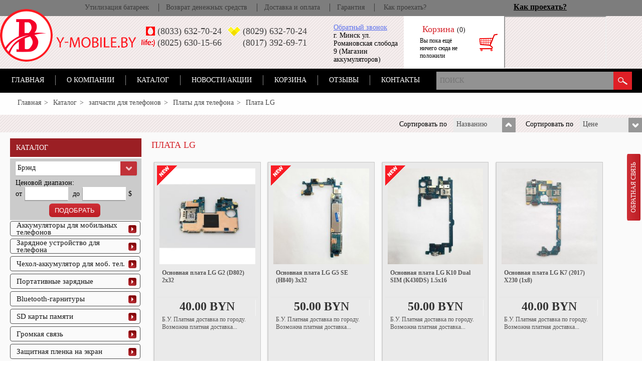

--- FILE ---
content_type: text/html; charset=utf-8
request_url: https://by-mobile.by/catalog/zapchasti-dlya-telefonov/platy-dlya-telefona/plata-lg
body_size: 36911
content:
<!doctype html>
<html>
<html lang="ru">
	<head>
		<meta charset="UTF-8">
		<meta name="viewport" content="width=device-width, initial-scale=1.0">
        <title>Плата LG купить в Минске</title><meta name="Keywords" content="Плата LG" /><meta name="Description" content="Плата LG по низкой цене и с доставкой по РБ. Находимся в центре города. Высокое качество" /><link href="https://by-mobile.by/catalog/zapchasti-dlya-telefonov/platy-dlya-telefona/plata-lg" rel="canonical"><meta property="og:title" content="Плата LG купить в Минске"><meta property="og:type" content="website"><meta property="og:url" content="https://by-mobile.by/catalog/zapchasti-dlya-telefonov/platy-dlya-telefona/plata-lg"><meta property="og:site_name" content="By-mobile.by"><meta property="og:image" content="https://by-mobile.by/files/items/7937/icon_200x200.jpg">
		<link href="/files/css/jquery.formstyler.css" rel="stylesheet">
		<link rel="stylesheet" href="/files/css/stl.css?33">
		<!--<link rel="stylesheet" href="/files/css/stl_no_viewport.css?19">-->
        <link rel="stylesheet" href="/files/css/colorbox.css">
        <link rel="stylesheet" href="/files/css/sliderkit-core.css">
        <link rel="stylesheet" href="/files/css/jquery-ui-autocomplete.css">

         <meta name="cmsmagazine" content="181e038b1052c18d36dd504c7db37863" />
<script>
  (function(i,s,o,g,r,a,m){i['GoogleAnalyticsObject']=r;i[r]=i[r]||function(){
  (i[r].q=i[r].q||[]).push(arguments)},i[r].l=1*new Date();a=s.createElement(o),
  m=s.getElementsByTagName(o)[0];a.async=1;a.src=g;m.parentNode.insertBefore(a,m)
  })(window,document,'script','https://www.google-analytics.com/analytics.js','ga');

  ga('create', 'UA-88003302-1', 'auto');
  ga('send', 'pageview');

</script>
<!-- Google Tag Manager -->
<script>(function(w,d,s,l,i){w[l]=w[l]||[];w[l].push({'gtm.start':
new Date().getTime(),event:'gtm.js'});var f=d.getElementsByTagName(s)[0],
j=d.createElement(s),dl=l!='dataLayer'?'&l='+l:'';j.async=true;j.src=
'https://www.googletagmanager.com/gtm.js?id='+i+dl;f.parentNode.insertBefore(j,f);
})(window,document,'script','dataLayer','GTM-M2BWBGJ');</script>
<!-- End Google Tag Manager -->

<!-- Google Tag Manager (noscript) -->
<noscript><iframe src="https://www.googletagmanager.com/ns.html?id=GTM-M2BWBGJ"
height="0" width="0" style="display:none;visibility:hidden"></iframe></noscript>
<!-- End Google Tag Manager (noscript) -->


	</head>
	<body>
		<header class="b-header">
    <div class="b-header__top-table">
        <div class="b-header__cell">
            <div data-id="search" class="b-header-popup b-header-popup_mobile js-popup">
                <form action="/search" class="b-header-search">
                    <input type="text" name="q" placeholder="ПОИСК" class="search_autocomplete b-header-search__input">
                    <input type="submit" value="" class="b-header-search__btn">
                </form>
            </div>
        </div>
        <div class="b-header__cell">
            <a data-id="main-menu" class="b-btn-main-cat js-open-popup"></a>
            <a href="/" class="b-logo">
                <img src="/files/img/logo.png" class="b-logo__img" alt="">
            </a>
            <span class="b-header__work-time">ПН-CБ<br> 11:00 - 19:00</span>
        </div>
        <div class="b-header__cell">
            <a data-id="search" class="b-header-btn b-header-btn_search js-open-popup"></a>
            <div class="b-phones-header-wrap">
                <a data-id="phones" class="b-header-btn b-header-btn_phone js-open-popup"></a>
                <div data-id="phones" class="b-header-popup js-popup">
                    <div class="b-header-popup__row">
                        <span class="b-header-popup__title">Контактные телефоны:</span>
                        <div class="tel">
                            <table>
    <tr>
        <td><p class="mts">(8033) 632-70-24</p></td>
        <td><p class="velkom">(8029) 632-70-24</p></td>
    </tr>
    <tr>
        <td><p class="life">(8025) 630-15-66</p></td>
        <td><p class="phone">(8017) 392-69-71</p></td>
    </tr>
</table>
                        </div>
                    </div>
                </div>
            </div>
            <div class="b-basket-header-wrap">
                <a data-id="basket" href="/cart" class="b-header-btn b-header-btn_basket js-small-cart-btn empty"></a>
            </div>
        </div>
    </div>
    <div data-id="main-menu" class="b-main-menu js-popup">
					<a data-id="main-menu" class="b-main-menu__mobile-close js-popup-close js-act"></a>
					<div class="b-main-menu__scroll-wrap">
						<div class="b-main-menu__table-wrap">
							<div class="b-main-menu__main-cat">
								<nav data-id="main-cat" class="b-main-cat js-popup">
									<a href="/help" class="b-main-cat__item ">Утилизация батареек</a><a href="/vozvrat-denezhnyh-sredstv" class="b-main-cat__item ">Возврат денежных средств</a><a href="/delivery-payment" class="b-main-cat__item ">Доставка и оплата</a><a href="/warranty" class="b-main-cat__item ">Гарантия</a>
								</nav>
							</div>
							<div class="b-main-menu__sub-cat">
								<nav class="b-sub-cat">
									<div class="b-sub-cat__wrap"><a data-id="sub_1" href="/" class="b-main-cat__item">Главная</a></div><div class="b-sub-cat__wrap"><a data-id="sub_2" href="/about-us" class="b-main-cat__item">О компании</a></div><div class="b-sub-cat__wrap"><a data-id="sub_3" href="/catalog" class="b-sub-cat__item js-open-popup">Каталог</a><div data-id="sub_3" class="b-sub-cat__inner js-popup"><div class="b-sub-cat__left"><span data-href="/catalog/akkumulyatory-dlya-mobilnyh-telefonov" data-id="sub-item_13" class="b-sub-cat__subitem js-sub-menu-link">Аккумуляторы для мобильных телефонов<span class="b-sub-cat__inner js-sub-menu" data-id="sub-item_13"><a href="/catalog/akkumulyatory-dlya-mobilnyh-telefonov/alcatel" class="b-sub-cat__subitem">Alcatel</a><a href="/catalog/akkumulyatory-dlya-mobilnyh-telefonov/apple" class="b-sub-cat__subitem">Apple</a><a href="/catalog/akkumulyatory-dlya-mobilnyh-telefonov/asus" class="b-sub-cat__subitem">Asus</a><a href="/catalog/akkumulyatory-dlya-mobilnyh-telefonov/benq-siemens" class="b-sub-cat__subitem">Benq-Siemens</a><a href="/catalog/akkumulyatory-dlya-mobilnyh-telefonov/explay" class="b-sub-cat__subitem">Explay</a><a href="/catalog/akkumulyatory-dlya-mobilnyh-telefonov/fly" class="b-sub-cat__subitem">Fly</a><a href="/catalog/akkumulyatory-dlya-mobilnyh-telefonov/htc" class="b-sub-cat__subitem">HTC</a><a href="/catalog/akkumulyatory-dlya-mobilnyh-telefonov/huawei" class="b-sub-cat__subitem">Huawei</a><a href="/catalog/akkumulyatory-dlya-mobilnyh-telefonov/keneksi" class="b-sub-cat__subitem">Keneksi</a><a href="/catalog/akkumulyatory-dlya-mobilnyh-telefonov/lenovo" class="b-sub-cat__subitem">Lenovo</a><a href="/catalog/akkumulyatory-dlya-mobilnyh-telefonov/lg-electronics" class="b-sub-cat__subitem">LG Electronics</a><a href="/catalog/akkumulyatory-dlya-mobilnyh-telefonov/meizu" class="b-sub-cat__subitem">MEIZU</a><a href="/catalog/akkumulyatory-dlya-mobilnyh-telefonov/motorola" class="b-sub-cat__subitem">Motorola</a><a href="/catalog/akkumulyatory-dlya-mobilnyh-telefonov/nokia" class="b-sub-cat__subitem">Nokia</a><a href="/catalog/akkumulyatory-dlya-mobilnyh-telefonov/philips" class="b-sub-cat__subitem">Philips</a><a href="/catalog/akkumulyatory-dlya-mobilnyh-telefonov/prestigio" class="b-sub-cat__subitem">Prestigio</a><a href="/catalog/akkumulyatory-dlya-mobilnyh-telefonov/pixel" class="b-sub-cat__subitem">Pixel</a><a href="/catalog/akkumulyatory-dlya-mobilnyh-telefonov/samsung" class="b-sub-cat__subitem">Samsung</a><a href="/catalog/akkumulyatory-dlya-mobilnyh-telefonov/snami" class="b-sub-cat__subitem">Snami</a><a href="/catalog/akkumulyatory-dlya-mobilnyh-telefonov/sony" class="b-sub-cat__subitem">Sony</a><a href="/catalog/akkumulyatory-dlya-mobilnyh-telefonov/sony-ericsson" class="b-sub-cat__subitem">Sony Ericsson</a><a href="/catalog/akkumulyatory-dlya-mobilnyh-telefonov/senseit" class="b-sub-cat__subitem">Senseit</a><a href="/catalog/akkumulyatory-dlya-mobilnyh-telefonov/texet" class="b-sub-cat__subitem">TeXet</a><a href="/catalog/akkumulyatory-dlya-mobilnyh-telefonov/veon" class="b-sub-cat__subitem">veon</a><a href="/catalog/akkumulyatory-dlya-mobilnyh-telefonov/xiaomi-mi" class="b-sub-cat__subitem">Xiaomi MI</a><a href="/catalog/akkumulyatory-dlya-mobilnyh-telefonov/zopo" class="b-sub-cat__subitem">Zopo</a><a href="/catalog/akkumulyatory-dlya-mobilnyh-telefonov/zte" class="b-sub-cat__subitem">ZTE</a><a href="/catalog/akkumulyatory-dlya-mobilnyh-telefonov/microsoft" class="b-sub-cat__subitem">Microsoft</a><a href="/catalog/akkumulyatory-dlya-mobilnyh-telefonov/maxvi" class="b-sub-cat__subitem">Maxvi</a><a href="/catalog/akkumulyatory-dlya-mobilnyh-telefonov/jinga" class="b-sub-cat__subitem">Jinga</a><a href="/catalog/akkumulyatory-dlya-mobilnyh-telefonov/thl" class="b-sub-cat__subitem">THL</a><a href="/catalog/akkumulyatory-dlya-mobilnyh-telefonov/bq-mobile" class="b-sub-cat__subitem">BQ-Mobile</a><a href="/catalog/akkumulyatory-dlya-mobilnyh-telefonov/qumo" class="b-sub-cat__subitem">Qumo</a><a href="/catalog/akkumulyatory-dlya-mobilnyh-telefonov/micromax" class="b-sub-cat__subitem">Micromax</a><a href="/catalog/akkumulyatory-dlya-mobilnyh-telefonov/dexp" class="b-sub-cat__subitem">DEXP</a><a href="/catalog/akkumulyatory-dlya-mobilnyh-telefonov/jiayu" class="b-sub-cat__subitem">Jiayu</a><a href="/catalog/akkumulyatory-dlya-mobilnyh-telefonov/doogee" class="b-sub-cat__subitem">Doogee</a><a href="/catalog/akkumulyatory-dlya-mobilnyh-telefonov/ginzzu" class="b-sub-cat__subitem">Ginzzu</a><a href="/catalog/akkumulyatory-dlya-mobilnyh-telefonov/ark" class="b-sub-cat__subitem">ARK</a><a href="/catalog/akkumulyatory-dlya-mobilnyh-telefonov/acer" class="b-sub-cat__subitem">Acer</a><a href="/catalog/akkumulyatory-dlya-mobilnyh-telefonov/oneplus" class="b-sub-cat__subitem">Oneplus</a><a href="/catalog/akkumulyatory-dlya-mobilnyh-telefonov/goclever" class="b-sub-cat__subitem">Goclever</a><a href="/catalog/akkumulyatory-dlya-mobilnyh-telefonov/twice" class="b-sub-cat__subitem">Twice</a><a href="/catalog/akkumulyatory-dlya-mobilnyh-telefonov/venso" class="b-sub-cat__subitem">Venso</a><a href="/catalog/akkumulyatory-dlya-mobilnyh-telefonov/onext" class="b-sub-cat__subitem">ONEXT</a><a href="/catalog/akkumulyatory-dlya-mobilnyh-telefonov/vertu" class="b-sub-cat__subitem">Vertu</a><a href="/catalog/akkumulyatory-dlya-mobilnyh-telefonov/blackberry" class="b-sub-cat__subitem">BlackBerry</a><a href="/catalog/akkumulyatory-dlya-mobilnyh-telefonov/vertex" class="b-sub-cat__subitem">Vertex</a><a href="/catalog/akkumulyatory-dlya-mobilnyh-telefonov/inoi" class="b-sub-cat__subitem">Inoi</a><a href="/catalog/akkumulyatory-dlya-mobilnyh-telefonov/strike" class="b-sub-cat__subitem">Strike</a><a href="/catalog/akkumulyatory-dlya-mobilnyh-telefonov/oppo" class="b-sub-cat__subitem">Oppo</a><a href="/catalog/akkumulyatory-dlya-mobilnyh-telefonov/realme" class="b-sub-cat__subitem">Realme</a><a href="/catalog/akkumulyatory-dlya-mobilnyh-telefonov/vivo" class="b-sub-cat__subitem">Vivo</a><a href="/catalog/akkumulyatory-dlya-mobilnyh-telefonov/tecno" class="b-sub-cat__subitem">tecno</a><a href="/catalog/akkumulyatory-dlya-mobilnyh-telefonov/tcl" class="b-sub-cat__subitem">TCL</a><a href="/catalog/akkumulyatory-dlya-mobilnyh-telefonov/infinix" class="b-sub-cat__subitem">Infinix</a><a href="/catalog/akkumulyatory-dlya-mobilnyh-telefonov/itel" class="b-sub-cat__subitem">Itel</a><a href="/catalog/akkumulyatory-dlya-mobilnyh-telefonov/maxcom" class="b-sub-cat__subitem">Maxcom</a><a href="/catalog/akkumulyatory-dlya-mobilnyh-telefonov/joys" class="b-sub-cat__subitem">JOYS</a><a href="/catalog/akkumulyatory-dlya-mobilnyh-telefonov/xenium" class="b-sub-cat__subitem">Xenium</a></span></span><span data-href="/catalog/zaryadnoe-ustrojstvo-dlya-mob-tel" data-id="sub-item_53" class="b-sub-cat__subitem js-sub-menu-link">Зарядное устройство для телефона<span class="b-sub-cat__inner js-sub-menu" data-id="sub-item_53"><a href="/catalog/zaryadnoe-ustrojstvo-dlya-mob-tel/apple" class="b-sub-cat__subitem">Сетевые зарядные устройства Apple Iphone</a><a href="/catalog/zaryadnoe-ustrojstvo-dlya-mob-tel/asus" class="b-sub-cat__subitem">Сетевые зарядные устройства Asus</a><a href="/catalog/zaryadnoe-ustrojstvo-dlya-mob-tel/fly" class="b-sub-cat__subitem">Сетевые зарядные устройства FLY</a><a href="/catalog/zaryadnoe-ustrojstvo-dlya-mob-tel/htc" class="b-sub-cat__subitem">Сетевые зарядные устройства HTC</a><a href="/catalog/zaryadnoe-ustrojstvo-dlya-mob-tel/huawei" class="b-sub-cat__subitem">Сетевые зарядные устройства Huawei</a><a href="/catalog/zaryadnoe-ustrojstvo-dlya-mob-tel/lg-electronics" class="b-sub-cat__subitem">Сетевые зарядные устройства LG Electronics</a><a href="/catalog/zaryadnoe-ustrojstvo-dlya-mob-tel/motorola" class="b-sub-cat__subitem">Сетевые зарядные устройства Motorola</a><a href="/catalog/zaryadnoe-ustrojstvo-dlya-mob-tel/nokia" class="b-sub-cat__subitem">Сетевые зарядные устройства Nokia</a><a href="/catalog/zaryadnoe-ustrojstvo-dlya-mob-tel/prestigio" class="b-sub-cat__subitem">Сетевые зарядные устройства Prestigio</a><a href="/catalog/zaryadnoe-ustrojstvo-dlya-mob-tel/samsung" class="b-sub-cat__subitem">Сетевые зарядные устройства Samsung</a><a href="/catalog/zaryadnoe-ustrojstvo-dlya-mob-tel/sony" class="b-sub-cat__subitem">Сетевые зарядные устройства Sony</a><a href="/catalog/zaryadnoe-ustrojstvo-dlya-mob-tel/sony-ericsson" class="b-sub-cat__subitem">Сетевые зарядные устройства Sony Ericsson</a><a href="/catalog/zaryadnoe-ustrojstvo-dlya-mob-tel/xiaomi" class="b-sub-cat__subitem">Сетевые зарядные устройства Xiaomi</a><a href="/catalog/zaryadnoe-ustrojstvo-dlya-mob-tel/lenovo" class="b-sub-cat__subitem">Сетевые зарядные устройства Lenovo</a><a href="/catalog/zaryadnoe-ustrojstvo-dlya-mob-tel/setevye-zaryadnye-ustrojstva-hoco" class="b-sub-cat__subitem">Сетевые зарядные устройства Hoco</a><a href="/catalog/zaryadnoe-ustrojstvo-dlya-mob-tel/setevye-zaryadnye-ustrojstva-hongya" class="b-sub-cat__subitem">Сетевые зарядные устройства Hongya</a><a href="/catalog/zaryadnoe-ustrojstvo-dlya-mob-tel/zaryadnoe-ustrojstva-borofone" class="b-sub-cat__subitem">Сетевые зарядные устройства Borofone</a></span></span><span data-href="/catalog/chehol-akkumulyator-dlya-mob-tel" data-id="sub-item_70" class="b-sub-cat__subitem js-sub-menu-link">Чехол-аккумулятор для моб. тел.<span class="b-sub-cat__inner js-sub-menu" data-id="sub-item_70"><a href="/catalog/chehol-akkumulyator-dlya-mob-tel/chehol-akkumulyator-apple" class="b-sub-cat__subitem">Чехол-аккумулятор Apple</a><a href="/catalog/chehol-akkumulyator-dlya-mob-tel/htc" class="b-sub-cat__subitem">Чехол-аккумулятор htc</a><a href="/catalog/chehol-akkumulyator-dlya-mob-tel/chehol-akkumulyator-samsung" class="b-sub-cat__subitem">Чехол-аккумулятор Samsung</a><a href="/catalog/chehol-akkumulyator-dlya-mob-tel/chehol-akkumulyator-sony" class="b-sub-cat__subitem">Чехол-аккумулятор Sony</a></span></span><span data-href="/catalog/portativnye-zaryadnye" data-id="sub-item_74" class="b-sub-cat__subitem js-sub-menu-link">Портативные зарядные<span class="b-sub-cat__inner js-sub-menu" data-id="sub-item_74"><a href="/catalog/portativnye-zaryadnye/defender" class="b-sub-cat__subitem">Внешний аккумулятор Defender</a><a href="/catalog/portativnye-zaryadnye/htompt-power-bank" class="b-sub-cat__subitem">Внешний аккумулятор HTOMPT Power Bank</a><a href="/catalog/portativnye-zaryadnye/lepow" class="b-sub-cat__subitem">Внешний аккумулятор Lepow</a><a href="/catalog/portativnye-zaryadnye/perfeo" class="b-sub-cat__subitem">Внешний аккумулятор Perfeo</a><a href="/catalog/portativnye-zaryadnye/pisen" class="b-sub-cat__subitem">Внешний аккумулятор Pisen</a><a href="/catalog/portativnye-zaryadnye/power-bank" class="b-sub-cat__subitem">Внешний аккумулятор Power bank</a><a href="/catalog/portativnye-zaryadnye/qumo" class="b-sub-cat__subitem">Внешний аккумулятор QUMO</a><a href="/catalog/portativnye-zaryadnye/ritmix" class="b-sub-cat__subitem">Внешний аккумулятор Ritmix</a><a href="/catalog/portativnye-zaryadnye/samsung" class="b-sub-cat__subitem">Внешний аккумулятор Samsung</a><a href="/catalog/portativnye-zaryadnye/smartpower" class="b-sub-cat__subitem">Внешний аккумулятор SmartPower</a><a href="/catalog/portativnye-zaryadnye/strongpower" class="b-sub-cat__subitem">Внешний аккумулятор Strongpower</a><a href="/catalog/portativnye-zaryadnye/hoco" class="b-sub-cat__subitem">Внешний аккумулятор Hoco</a><a href="/catalog/portativnye-zaryadnye/hiper" class="b-sub-cat__subitem">Внешний аккумулятор Hiper</a><a href="/catalog/portativnye-zaryadnye/xiaomi-mi" class="b-sub-cat__subitem">Внешний аккумулятор Xiaomi Mi</a><a href="/catalog/portativnye-zaryadnye/yoobao" class="b-sub-cat__subitem">Внешний аккумулятор Yoobao</a><a href="/catalog/portativnye-zaryadnye/yookrx" class="b-sub-cat__subitem">Внешний аккумулятор Yookrx</a><a href="/catalog/portativnye-zaryadnye/ysbao" class="b-sub-cat__subitem">Внешний аккумулятор Ysbao</a><a href="/catalog/portativnye-zaryadnye/komplektuyucshie-dlya-portativnyh-zaryadnyh-ustrojstv" class="b-sub-cat__subitem">Комплектующие для портативных зарядных устройств</a><a href="/catalog/portativnye-zaryadnye/a-data" class="b-sub-cat__subitem">Внешний аккумулятор A-Data</a><a href="/catalog/portativnye-zaryadnye/rombica" class="b-sub-cat__subitem">Внешний аккумулятор Rombica</a><a href="/catalog/portativnye-zaryadnye/vneshnij-akkumulyator-wolt" class="b-sub-cat__subitem">Внешний аккумулятор W.O.L.T</a></span></span><span data-href="/catalog/bluetooth-garnitury" data-id="sub-item_14" class="b-sub-cat__subitem js-sub-menu-link">Bluetooth-гарнитуры<span class="b-sub-cat__inner js-sub-menu" data-id="sub-item_14"><a href="/catalog/bluetooth-garnitury/anycom" class="b-sub-cat__subitem">Bluetooth-гарнитура Anycom</a><a href="/catalog/bluetooth-garnitury/csr" class="b-sub-cat__subitem">Bluetooth-гарнитура CSR</a><a href="/catalog/bluetooth-garnitury/iqua" class="b-sub-cat__subitem">Bluetooth-гарнитура Iqua</a><a href="/catalog/bluetooth-garnitury/iTec" class="b-sub-cat__subitem">Bluetooth-гарнитура iTec</a><a href="/catalog/bluetooth-garnitury/jabra" class="b-sub-cat__subitem">Bluetooth-гарнитура Jabra</a><a href="/catalog/bluetooth-garnitury/jawbone" class="b-sub-cat__subitem">Bluetooth-гарнитура Jawbone</a><a href="/catalog/bluetooth-garnitury/lg-electronics" class="b-sub-cat__subitem">Bluetooth-гарнитура LG Electronics</a><a href="/catalog/bluetooth-garnitury/nokia" class="b-sub-cat__subitem">Bluetooth-гарнитура Nokia</a><a href="/catalog/bluetooth-garnitury/plantronics" class="b-sub-cat__subitem">Bluetooth-гарнитура Plantronics</a><a href="/catalog/bluetooth-garnitury/samsung" class="b-sub-cat__subitem">Bluetooth-гарнитура Samsung</a><a href="/catalog/bluetooth-garnitury/sennheiser" class="b-sub-cat__subitem">Bluetooth-гарнитура Sennheiser</a><a href="/catalog/bluetooth-garnitury/sony" class="b-sub-cat__subitem">Bluetooth-гарнитура Sony</a><a href="/catalog/bluetooth-garnitury/sony-ericsson" class="b-sub-cat__subitem">Bluetooth-гарнитура Sony Ericsson</a><a href="/catalog/bluetooth-garnitury/komplektuyucshie-dlya-bluetooth-garnitur" class="b-sub-cat__subitem">Комплектующие для bluetooth-гарнитур</a><a href="/catalog/bluetooth-garnitury/hoco" class="b-sub-cat__subitem">Bluetooth-гарнитура Hoco</a><a href="/catalog/bluetooth-garnitury/xiaomi-mi" class="b-sub-cat__subitem">Bluetooth-гарнитура Xiaomi Mi</a><a href="/catalog/bluetooth-garnitury/borofone" class="b-sub-cat__subitem">Bluetooth-гарнитура Borofone</a></span></span><span data-href="/catalog/flesh-pamyat" data-id="sub-item_40" class="b-sub-cat__subitem js-sub-menu-link">SD карты памяти<span class="b-sub-cat__inner js-sub-menu" data-id="sub-item_40"><a href="/catalog/flesh-pamyat/microsd-4gb" class="b-sub-cat__subitem">Карта памяти micro-sd 4gb</a><a href="/catalog/flesh-pamyat/microsd-8gb" class="b-sub-cat__subitem">Карта памяти micro-sd 8gb</a><a href="/catalog/flesh-pamyat/microsd-16gb" class="b-sub-cat__subitem">Карта памяти micro-sd 16gb</a><a href="/catalog/flesh-pamyat/microsd-32gb" class="b-sub-cat__subitem">Карта памяти micro-sd 32gb</a><a href="/catalog/flesh-pamyat/micro-sd-64gb" class="b-sub-cat__subitem">Карта памяти micro-sd 64gb</a><a href="/catalog/flesh-pamyat/micro-sd-128gb" class="b-sub-cat__subitem">Карта памяти micro-sd 128gb</a></span></span><span data-href="/catalog/gromkaya-svyaz" data-id="sub-item_47" class="b-sub-cat__subitem js-sub-menu-link">Громкая связь<span class="b-sub-cat__inner js-sub-menu" data-id="sub-item_47"><a href="/catalog/gromkaya-svyaz/jabra" class="b-sub-cat__subitem">Jabra</a><a href="/catalog/gromkaya-svyaz/nokia" class="b-sub-cat__subitem">Громкая связь Nokia</a></span></span><span data-href="/catalog/zacshitnaya-plenka-na-ekran" data-id="sub-item_60" class="b-sub-cat__subitem js-sub-menu-link">Защитная пленка на экран<span class="b-sub-cat__inner js-sub-menu" data-id="sub-item_60"><a href="/catalog/zacshitnaya-plenka-na-ekran/plenki-dlya-apple" class="b-sub-cat__subitem">Защитная пленка для Apple Iphone</a><a href="/catalog/zacshitnaya-plenka-na-ekran/plenka-dlya-explay" class="b-sub-cat__subitem">Защитная пленка для Explay</a><a href="/catalog/zacshitnaya-plenka-na-ekran/plenki-dlya-fly" class="b-sub-cat__subitem">Защитная пленка для Fly</a><a href="/catalog/zacshitnaya-plenka-na-ekran/plenka-dlya-htc" class="b-sub-cat__subitem">Защитная пленка для HTC</a><a href="/catalog/zacshitnaya-plenka-na-ekran/plenka-dlya-huawei" class="b-sub-cat__subitem">Защитная пленка Huawei</a><a href="/catalog/zacshitnaya-plenka-na-ekran/plenki-dlya-lenovo" class="b-sub-cat__subitem">Защитная пленка Lenovo</a><a href="/catalog/zacshitnaya-plenka-na-ekran/plenka-dlya-lg" class="b-sub-cat__subitem">Защитная пленка LG</a><a href="/catalog/zacshitnaya-plenka-na-ekran/plenki-dlya-microsoft" class="b-sub-cat__subitem">Защитная пленка Microsoft</a><a href="/catalog/zacshitnaya-plenka-na-ekran/plenki-dlya-nokia" class="b-sub-cat__subitem">Защитная пленка Nokia</a><a href="/catalog/zacshitnaya-plenka-na-ekran/plenki-dlya-philips" class="b-sub-cat__subitem">Защитная пленка Philips</a><a href="/catalog/zacshitnaya-plenka-na-ekran/plenka-dlya-prestigio" class="b-sub-cat__subitem">Защитная пленка Prestigio</a><a href="/catalog/zacshitnaya-plenka-na-ekran/plenki-dlya-samsung" class="b-sub-cat__subitem">Защитная пленка Samsung</a><a href="/catalog/zacshitnaya-plenka-na-ekran/plenki-dlya-sony" class="b-sub-cat__subitem">Защитная пленка Sony</a><a href="/catalog/zacshitnaya-plenka-na-ekran/plenka-dlya-zte" class="b-sub-cat__subitem">Защитная пленка ZTE</a><a href="/catalog/zacshitnaya-plenka-na-ekran/plenki-dlya-texet" class="b-sub-cat__subitem">Защитная пленка Texet</a><a href="/catalog/zacshitnaya-plenka-na-ekran/plenka-dlya-alcatel" class="b-sub-cat__subitem">Защитная пленка Alcatel</a><a href="/catalog/zacshitnaya-plenka-na-ekran/plenka-dlya-xiaomi" class="b-sub-cat__subitem">Защитная пленка Xiaomi</a><a href="/catalog/zacshitnaya-plenka-na-ekran/plenka-dlya-meizu" class="b-sub-cat__subitem">Защитная пленка Meizu</a></span></span><span data-href="/catalog/usb-bluetooth" data-id="sub-item_72" class="b-sub-cat__subitem js-sub-menu-link">USB Bluetooth<span class="b-sub-cat__inner js-sub-menu" data-id="sub-item_72"><a href="/catalog/usb-bluetooth/usb-bluetooth-v-40" class="b-sub-cat__subitem">USB Bluetooth v 4.0</a></span></span><span data-href="/catalog/umnye-chasy-i-braslety" data-id="sub-item_79" class="b-sub-cat__subitem js-sub-menu-link">Умные часы и браслеты<span class="b-sub-cat__inner js-sub-menu" data-id="sub-item_79"><a href="/catalog/umnye-chasy-i-braslety/cookoo" class="b-sub-cat__subitem">Умные часы Cookoo</a><a href="/catalog/umnye-chasy-i-braslety/jawbone" class="b-sub-cat__subitem">Умные часы Jawbone</a><a href="/catalog/umnye-chasy-i-braslety/sony" class="b-sub-cat__subitem">Умные часы Sony</a><a href="/catalog/umnye-chasy-i-braslety/aksessuary-umnyh-chasov-i-brasletov" class="b-sub-cat__subitem">Аксессуары Умных часов и браслетов</a><span class="b-sub-cat__subitem " data-id="sub-item_17403">Аккумуляторы для умные часов и браслетов<a href="/catalog/umnye-chasy-i-braslety/akkumulyatory-dlya-umnye-chasov-i-brasletov/akkumulyatory-dlya-umnye-chasov-i-brasletov-huawei" class="b-sub-cat__subitem">Аккумуляторы для умные часов и браслетов Huawei</a><a href="/catalog/umnye-chasy-i-braslety/akkumulyatory-dlya-umnye-chasov-i-brasletov/akkumulyatory-dlya-umnye-chasov-i-brasletov-xiaomi" class="b-sub-cat__subitem">Аккумуляторы для умные часов и браслетов Xiaomi</a><a href="/catalog/umnye-chasy-i-braslety/akkumulyatory-dlya-umnye-chasov-i-brasletov/akkumulyatory-dlya-umnye-chasov-i-brasletov-samsung" class="b-sub-cat__subitem">Аккумуляторы для умные часов и браслетов Samsung</a><a href="/catalog/umnye-chasy-i-braslety/akkumulyatory-dlya-umnye-chasov-i-brasletov/akkumulyatory-dlya-umnye-chasov-i-brasletov-apple" class="b-sub-cat__subitem">Аккумуляторы для умные часов и браслетов Apple</a></span></span></span><span data-href="/catalog/portativnye-kolonki" data-id="sub-item_597" class="b-sub-cat__subitem js-sub-menu-link">Портативные колонки<span class="b-sub-cat__inner js-sub-menu" data-id="sub-item_597"><a href="/catalog/portativnye-kolonki/strongpower" class="b-sub-cat__subitem">Портативные колонки Strongpower</a><a href="/catalog/portativnye-kolonki/portativnye-kolonki-hoco" class="b-sub-cat__subitem">Портативные колонки HOCO</a><a href="/catalog/portativnye-kolonki/portativnye-kolonki-borofone" class="b-sub-cat__subitem">Портативные колонки Borofone</a><a href="/catalog/portativnye-kolonki/komplektuyucshie-dlya-portativnyh-kolonok" class="b-sub-cat__subitem">Комплектующие для Портативных колонок</a></span></span><span data-href="/catalog/otg-kabel" data-id="sub-item_690" class="b-sub-cat__subitem js-sub-menu-link">OTG-кабель<span class="b-sub-cat__inner js-sub-menu" data-id="sub-item_690"><a href="/catalog/otg-kabel/otg-kabel-apple" class="b-sub-cat__subitem">OTG-кабель Apple</a><a href="/catalog/otg-kabel/otg-kabel-micro-usb" class="b-sub-cat__subitem">OTG-кабель micro-usb</a><a href="/catalog/otg-kabel/otg-kabel-type-c" class="b-sub-cat__subitem">OTG-кабель Type-C</a></span></span><span data-href="/catalog/akkumulyatory-dlya-noutbukov" data-id="sub-item_786" class="b-sub-cat__subitem js-sub-menu-link">Аккумуляторы для ноутбуков<span class="b-sub-cat__inner js-sub-menu" data-id="sub-item_786"><a href="/catalog/akkumulyatory-dlya-noutbukov/akkumulyatory-dlya-noutbukov-acer" class="b-sub-cat__subitem">Аккумуляторы для ноутбуков Acer</a><a href="/catalog/akkumulyatory-dlya-noutbukov/akkumulyatory-dlya-noutbukov-apple" class="b-sub-cat__subitem">Аккумуляторы для ноутбуков Apple</a><a href="/catalog/akkumulyatory-dlya-noutbukov/akkumulyatory-dlya-noutbukov-asus" class="b-sub-cat__subitem">Аккумуляторы для ноутбуков ASUS</a><a href="/catalog/akkumulyatory-dlya-noutbukov/akkumulyatory-dlya-noutbukov-dell" class="b-sub-cat__subitem">Аккумуляторы для ноутбуков Dell</a><a href="/catalog/akkumulyatory-dlya-noutbukov/akkumulyatory-dlya-noutbukov-hp" class="b-sub-cat__subitem">Аккумуляторы для ноутбуков HP</a><a href="/catalog/akkumulyatory-dlya-noutbukov/akkumulyatory-dlya-noutbukov-lenovo" class="b-sub-cat__subitem">Аккумуляторы для ноутбуков Lenovo</a><a href="/catalog/akkumulyatory-dlya-noutbukov/akkumulyatory-dlya-noutbukov-samsung" class="b-sub-cat__subitem">Аккумуляторы для ноутбуков Samsung</a><a href="/catalog/akkumulyatory-dlya-noutbukov/akkumulyatory-dlya-noutbukov-sony" class="b-sub-cat__subitem">Аккумуляторы для ноутбуков Sony</a><a href="/catalog/akkumulyatory-dlya-noutbukov/akkumulyatory-dlya-noutbukov-toshiba" class="b-sub-cat__subitem">Аккумуляторы для ноутбуков Toshiba</a></span></span><span data-href="/catalog/chehly-dlya-mobilnyh-telefonov" data-id="sub-item_865" class="b-sub-cat__subitem js-sub-menu-link">Чехлы для мобильных телефонов<span class="b-sub-cat__inner js-sub-menu" data-id="sub-item_865"><a href="/catalog/chehly-dlya-mobilnyh-telefonov/chehly-dlya-mobilnyh-telefonov-apple-iphone" class="b-sub-cat__subitem">Чехлы для мобильных телефонов Apple iPhone</a><a href="/catalog/chehly-dlya-mobilnyh-telefonov/chehly-dlya-mobilnyh-telefonov-htc" class="b-sub-cat__subitem">Чехлы для мобильных телефонов HTC</a><a href="/catalog/chehly-dlya-mobilnyh-telefonov/chehol-dlya-mobilnogo-telefona-huawei" class="b-sub-cat__subitem">Чехол для мобильного телефона Huawei</a><a href="/catalog/chehly-dlya-mobilnyh-telefonov/chehly-dlya-mobilnyh-telefonov-lenovo" class="b-sub-cat__subitem">Чехлы для мобильных телефонов Lenovo</a><a href="/catalog/chehly-dlya-mobilnyh-telefonov/chehly-dlya-mobilnyh-telefonov-lg" class="b-sub-cat__subitem">Чехлы для мобильных телефонов LG</a><a href="/catalog/chehly-dlya-mobilnyh-telefonov/chehly-dlya-mobilnyh-telefonov-nokia" class="b-sub-cat__subitem">Чехлы для мобильных телефонов nokia</a><a href="/catalog/chehly-dlya-mobilnyh-telefonov/chehly-dlya-mobilnyh-telefonov-samsung" class="b-sub-cat__subitem">Чехлы для мобильных телефонов Samsung</a><a href="/catalog/chehly-dlya-mobilnyh-telefonov/chehly-dlya-mobilnyh-telefonov-sony" class="b-sub-cat__subitem">Чехлы для мобильных телефонов Sony</a><a href="/catalog/chehly-dlya-mobilnyh-telefonov/chehly-dlya-mobilnyh-telefonov-zte" class="b-sub-cat__subitem">Чехлы для мобильных телефонов ZTE</a><a href="/catalog/chehly-dlya-mobilnyh-telefonov/chehly-dlya-mobilnyh-telefonov-universalnye" class="b-sub-cat__subitem">Чехлы для мобильных телефонов универсальные</a><a href="/catalog/chehly-dlya-mobilnyh-telefonov/chehly-dlya-mobilnyh-telefonov-alcatel" class="b-sub-cat__subitem">Чехлы для мобильных телефонов Alcatel</a><a href="/catalog/chehly-dlya-mobilnyh-telefonov/chehly-dlya-mobilnyh-telefonov-xiaomi" class="b-sub-cat__subitem">Чехлы для мобильных телефонов Xiaomi</a><a href="/catalog/chehly-dlya-mobilnyh-telefonov/chehly-dlya-mobilnyh-telefonov-motorola" class="b-sub-cat__subitem">Чехлы для мобильных телефонов Motorola</a><a href="/catalog/chehly-dlya-mobilnyh-telefonov/chehol-dlya-mobilnogo-telefona-vivo" class="b-sub-cat__subitem">Чехол для мобильного телефона Vivo</a></span></span><span data-href="/catalog/naushniki-i-garnitury" data-id="sub-item_1070" class="b-sub-cat__subitem js-sub-menu-link">Наушники и гарнитуры<span class="b-sub-cat__inner js-sub-menu" data-id="sub-item_1070"><a href="/catalog/naushniki-i-garnitury/apple-iphone" class="b-sub-cat__subitem">Наушники Apple iPhone</a><a href="/catalog/naushniki-i-garnitury/lg" class="b-sub-cat__subitem">Наушники LG</a><a href="/catalog/naushniki-i-garnitury/nokia" class="b-sub-cat__subitem">Наушники Nokia</a><a href="/catalog/naushniki-i-garnitury/plantronics" class="b-sub-cat__subitem">Наушники Plantronics</a><a href="/catalog/naushniki-i-garnitury/samsung" class="b-sub-cat__subitem">Наушники Samsung</a><a href="/catalog/naushniki-i-garnitury/naushniki-sony" class="b-sub-cat__subitem">Наушники SONY</a><a href="/catalog/naushniki-i-garnitury/xiaomi-mi" class="b-sub-cat__subitem">Наушники Xiaomi Mi</a><a href="/catalog/naushniki-i-garnitury/naushniki-venso" class="b-sub-cat__subitem">Наушники VENSO</a><a href="/catalog/naushniki-i-garnitury/hoco" class="b-sub-cat__subitem">Наушники Hoco</a><a href="/catalog/naushniki-i-garnitury/borofone" class="b-sub-cat__subitem">Наушники Borofone</a><a href="/catalog/naushniki-i-garnitury/defender" class="b-sub-cat__subitem">Наушники Defender</a><a href="/catalog/naushniki-i-garnitury/jbl" class="b-sub-cat__subitem">Наушники JBL</a><a href="/catalog/naushniki-i-garnitury/naushniki-philips" class="b-sub-cat__subitem">Наушники Philips</a><a href="/catalog/naushniki-i-garnitury/naushniki-jabra" class="b-sub-cat__subitem">Наушники Jabra</a><a href="/catalog/naushniki-i-garnitury/naushniki-ritmix" class="b-sub-cat__subitem">Наушники Ritmix</a><a href="/catalog/naushniki-i-garnitury/naushniki-celebrat" class="b-sub-cat__subitem">Наушники Celebrat</a><a href="/catalog/naushniki-i-garnitury/naushniki-yison" class="b-sub-cat__subitem">Наушники Yison</a><a href="/catalog/naushniki-i-garnitury/naushniki-evolution" class="b-sub-cat__subitem">Наушники Evolution</a><a href="/catalog/naushniki-i-garnitury/naushniki-delicate-amazing" class="b-sub-cat__subitem">Наушники Delicate-Amazing</a><a href="/catalog/naushniki-i-garnitury/naushniki-olmio" class="b-sub-cat__subitem">Наушники Olmio</a><a href="/catalog/naushniki-i-garnitury/naushniki-qcyber" class="b-sub-cat__subitem">Наушники Qcyber</a><a href="/catalog/naushniki-i-garnitury/naushniki-miru" class="b-sub-cat__subitem">Наушники Miru</a><a href="/catalog/naushniki-i-garnitury/naushniki-qcy" class="b-sub-cat__subitem">Наушники QCY</a><a href="/catalog/naushniki-i-garnitury/komplektuyucshie-dlya-naushnikov" class="b-sub-cat__subitem">Комплектующие для наушников</a><a href="/catalog/naushniki-i-garnitury/naushniki-haylou" class="b-sub-cat__subitem">Наушники Haylou</a></span></span><span data-href="/catalog/avtomobilnye-derzhateli" data-id="sub-item_1318" class="b-sub-cat__subitem js-sub-menu-link">Автомобильные держатели<span class="b-sub-cat__inner js-sub-menu" data-id="sub-item_1318"><a href="/catalog/avtomobilnye-derzhateli/avtomobilnyj-derzhateli-defender" class="b-sub-cat__subitem">Автомобильный держатели Defender</a><a href="/catalog/avtomobilnye-derzhateli/avtomobilnye-derzhateli-dream" class="b-sub-cat__subitem">Автомобильные держатели Dream</a><a href="/catalog/avtomobilnye-derzhateli/avtomobilnyj-derzhatel-fly" class="b-sub-cat__subitem">Автомобильный держатель FLY</a><a href="/catalog/avtomobilnye-derzhateli/avtomobilnyj-derzhateli-ginzzu" class="b-sub-cat__subitem">Автомобильный держатели GINZZU</a><a href="/catalog/avtomobilnye-derzhateli/avtomobilnyj-derzhatel-novatek" class="b-sub-cat__subitem">Автомобильный держатель Novatek</a><a href="/catalog/avtomobilnye-derzhateli/avtomobilnyj-derzhateli-perfeo" class="b-sub-cat__subitem">Автомобильный держатели Perfeo</a><a href="/catalog/avtomobilnye-derzhateli/avtomobilnye-derzhateli-ritmix" class="b-sub-cat__subitem">Автомобильные держатели Ritmix</a><a href="/catalog/avtomobilnye-derzhateli/avtomobilnye-derzhateli-hoco" class="b-sub-cat__subitem">Автомобильные держатели Hoco</a><a href="/catalog/avtomobilnye-derzhateli/avtomobilnye-derzhateli-borofone" class="b-sub-cat__subitem">Автомобильные держатели Borofone</a></span></span><span data-href="/catalog/akkumulyatory-zu-dlya-fotovideotehniki" data-id="sub-item_1329" class="b-sub-cat__subitem js-sub-menu-link">Аккумуляторы, ЗУ для фото/видеотехники<span class="b-sub-cat__inner js-sub-menu" data-id="sub-item_1329"><a href="/catalog/akkumulyatory-zu-dlya-fotovideotehniki/akkumulyatory-dlya-cifrovyh-fotoapparatov-canon" class="b-sub-cat__subitem">Аккумуляторы для цифровых фотоаппаратов Canon</a><a href="/catalog/akkumulyatory-zu-dlya-fotovideotehniki/akkumulyatory-dlya-cifrovyh-fotoapparatov-casio" class="b-sub-cat__subitem">Аккумуляторы для цифровых фотоаппаратов Casio</a><a href="/catalog/akkumulyatory-zu-dlya-fotovideotehniki/akkumulyatory-dlya-cifrovyh-fotoapparatov-fujifilm" class="b-sub-cat__subitem">Аккумуляторы для цифровых фотоаппаратов FujiFilm</a><a href="/catalog/akkumulyatory-zu-dlya-fotovideotehniki/akkumulyatory-dlya-cifrovyh-fotoapparatov-kodak" class="b-sub-cat__subitem">Аккумуляторы для цифровых фотоаппаратов Kodak</a><a href="/catalog/akkumulyatory-zu-dlya-fotovideotehniki/akkumulyatory-dlya-cifrovyh-fotoapparatov-konica" class="b-sub-cat__subitem">Аккумуляторы для цифровых фотоаппаратов Konica</a><a href="/catalog/akkumulyatory-zu-dlya-fotovideotehniki/akkumulyatory-dlya-cifrovyh-fotoapparatov-nikon" class="b-sub-cat__subitem">Аккумуляторы для цифровых фотоаппаратов Nikon</a><a href="/catalog/akkumulyatory-zu-dlya-fotovideotehniki/akkumulyatory-dlya-cifrovyh-fotoapparatov-olympus" class="b-sub-cat__subitem">Аккумуляторы для цифровых фотоаппаратов Olympus</a><a href="/catalog/akkumulyatory-zu-dlya-fotovideotehniki/akkumulyatory-dlya-cifrovyh-fotoapparatov-panasonic" class="b-sub-cat__subitem">Аккумуляторы для цифровых фотоаппаратов Panasonic</a><a href="/catalog/akkumulyatory-zu-dlya-fotovideotehniki/akkumulyatory-dlya-cifrovyh-fotoapparatov-pentax" class="b-sub-cat__subitem">Аккумуляторы для цифровых фотоаппаратов Pentax</a><a href="/catalog/akkumulyatory-zu-dlya-fotovideotehniki/akkumulyatory-dlya-cifrovyh-fotoapparatov-samsung" class="b-sub-cat__subitem">Аккумуляторы для цифровых фотоаппаратов Samsung</a><a href="/catalog/akkumulyatory-zu-dlya-fotovideotehniki/akkumulyatory-dlya-cifrovyh-fotoapparatov-sanyo" class="b-sub-cat__subitem">Аккумуляторы для цифровых фотоаппаратов Sanyo</a><a href="/catalog/akkumulyatory-zu-dlya-fotovideotehniki/akkumulyatory-dlya-cifrovyh-fotoapparatov-sony" class="b-sub-cat__subitem">Аккумуляторы для цифровых фотоаппаратов Sony</a><a href="/catalog/akkumulyatory-zu-dlya-fotovideotehniki/akkumulyatory-dlya-cifrovyh-fotoapparatov-ricoh" class="b-sub-cat__subitem">Аккумуляторы для цифровых фотоаппаратов Ricoh</a><a href="/catalog/akkumulyatory-zu-dlya-fotovideotehniki/akkumulyatory-dlya-cifrovyh-fotoapparatov-leica" class="b-sub-cat__subitem">Аккумуляторы для цифровых фотоаппаратов Leica</a><a href="/catalog/akkumulyatory-zu-dlya-fotovideotehniki/akkumulyatory-dlya-cifrovyh-fotoapparatov-toshiba" class="b-sub-cat__subitem">Аккумуляторы для цифровых фотоаппаратов Toshiba</a><a href="/catalog/akkumulyatory-zu-dlya-fotovideotehniki/akkumulyatory-dlya-cifrovyh-fotoapparatov-hp" class="b-sub-cat__subitem">Аккумуляторы для цифровых фотоаппаратов HP</a></span></span><span data-href="/catalog/akkumulyatornye-batarei-dlya-planshetov" data-id="sub-item_3585" class="b-sub-cat__subitem js-sub-menu-link">Аккумуляторы для Планшетов<span class="b-sub-cat__inner js-sub-menu" data-id="sub-item_3585"><a href="/catalog/akkumulyatornye-batarei-dlya-planshetov/akkumulyatory-dlya-planshetov-samsung" class="b-sub-cat__subitem">Aккумуляторы для планшетов Samsung</a><a href="/catalog/akkumulyatornye-batarei-dlya-planshetov/akkumulyatory-dlya-planshetov-asus" class="b-sub-cat__subitem">Aккумуляторы для планшетов Asus</a><a href="/catalog/akkumulyatornye-batarei-dlya-planshetov/akkumulyatory-dlya-planshetov-apple" class="b-sub-cat__subitem">Aккумуляторы для планшетов Apple</a><a href="/catalog/akkumulyatornye-batarei-dlya-planshetov/akkumulyatory-dlya-planshetov-zte" class="b-sub-cat__subitem">Aккумуляторы для планшетов ZTE</a><a href="/catalog/akkumulyatornye-batarei-dlya-planshetov/akkumulyatory-dlya-planshetov-sony" class="b-sub-cat__subitem">Aккумуляторы для планшетов Sony</a><a href="/catalog/akkumulyatornye-batarei-dlya-planshetov/akkumulyatory-dlya-planshetov-lenovo" class="b-sub-cat__subitem">Батареи для планшетов Lenovo</a><a href="/catalog/akkumulyatornye-batarei-dlya-planshetov/akkumulyatory-dlya-planshetov-huawei" class="b-sub-cat__subitem">Aккумуляторы для планшетов Huawei</a><a href="/catalog/akkumulyatornye-batarei-dlya-planshetov/akkumulyatory-dlya-planshetov-xiaomi-mi" class="b-sub-cat__subitem">Aккумуляторы для планшетов Xiaomi Mi</a><a href="/catalog/akkumulyatornye-batarei-dlya-planshetov/akkumulyatory-dlya-planshetov-tcl" class="b-sub-cat__subitem">Aккумуляторы для планшетов TCL</a></span></span><span data-href="/catalog/chehly-dlya-planshetov" data-id="sub-item_1485" class="b-sub-cat__subitem js-sub-menu-link">Чехлы для Планшетов<span class="b-sub-cat__inner js-sub-menu" data-id="sub-item_1485"><a href="/catalog/chehly-dlya-planshetov/chehly-dlya-planshetov-lenovo" class="b-sub-cat__subitem">Чехлы для Планшетов Lenovo</a><a href="/catalog/chehly-dlya-planshetov/chehly-dlya-planshetov-universalnye" class="b-sub-cat__subitem">Чехлы для Планшетов универсальные</a></span></span><span data-href="/catalog/zacshitnoe-steklo" data-id="sub-item_1508" class="b-sub-cat__subitem js-sub-menu-link">Защитное стекло<span class="b-sub-cat__inner js-sub-menu" data-id="sub-item_1508"><a href="/catalog/zacshitnoe-steklo/zacshitnoe-steklo-asus" class="b-sub-cat__subitem">Защитное стекло ASUS</a><a href="/catalog/zacshitnoe-steklo/zacshitnoe-steklo-apple-iphone" class="b-sub-cat__subitem">Защитное стекло Apple iPhone</a><a href="/catalog/zacshitnoe-steklo/zacshitnoe-steklo-nts" class="b-sub-cat__subitem">Защитное стекло НТС</a><a href="/catalog/zacshitnoe-steklo/zacshitnoe-steklo-huawei" class="b-sub-cat__subitem">Защитное стекло Huawei</a><a href="/catalog/zacshitnoe-steklo/zacshitnoe-steklo-lenovo" class="b-sub-cat__subitem">Защитное стекло Lenovo</a><a href="/catalog/zacshitnoe-steklo/zacshitnoe-steklo-lg" class="b-sub-cat__subitem">Защитное стекло Lg</a><a href="/catalog/zacshitnoe-steklo/zacshitnoe-steklo-samsung" class="b-sub-cat__subitem">Защитное стекло Samsung</a><a href="/catalog/zacshitnoe-steklo/zacshitnoe-steklo-sony" class="b-sub-cat__subitem">Защитное стекло Sony</a><a href="/catalog/zacshitnoe-steklo/zacshitnoe-steklo-zte" class="b-sub-cat__subitem">Защитное стекло ZTE</a><a href="/catalog/zacshitnoe-steklo/zacshitnoe-steklo-nokia-microsoft" class="b-sub-cat__subitem">Защитное стекло Nokia (Microsoft)</a><a href="/catalog/zacshitnoe-steklo/zacshitnoe-steklo-meizu" class="b-sub-cat__subitem">Защитное стекло MEIZU</a><a href="/catalog/zacshitnoe-steklo/zacshitnoe-steklo-xiaomi-mi" class="b-sub-cat__subitem">Защитное стекло Xiaomi Mi</a><a href="/catalog/zacshitnoe-steklo/zacshitnoe-steklo-alcatel" class="b-sub-cat__subitem">Защитное стекло Alcatel</a><a href="/catalog/zacshitnoe-steklo/zacshitnoe-steklo-a1" class="b-sub-cat__subitem">Защитное стекло A1</a><a href="/catalog/zacshitnoe-steklo/zacshitnoe-steklo-vivo" class="b-sub-cat__subitem">Защитное стекло Vivo</a><a href="/catalog/zacshitnoe-steklo/zacshitnoe-steklo-oneplus" class="b-sub-cat__subitem">Защитное стекло OnePlus</a></span></span><span data-href="/catalog/velosipednye-derzhateli-dlya-telefona-na-rul" data-id="sub-item_1628" class="b-sub-cat__subitem js-sub-menu-link">Велосипедные держатели для телефона<span class="b-sub-cat__inner js-sub-menu" data-id="sub-item_1628"><a href="/catalog/velosipednye-derzhateli-dlya-telefona-na-rul/velosipednye-derzhateli-dlya-telefona-na-rul" class="b-sub-cat__subitem">Велосипедные держатели для телефона на руль</a></span></span><span data-href="/catalog/kartrider" data-id="sub-item_1755" class="b-sub-cat__subitem js-sub-menu-link">картридер<span class="b-sub-cat__inner js-sub-menu" data-id="sub-item_1755"><a href="/catalog/kartrider/kartrider-oxion" class="b-sub-cat__subitem">Картридер OXION</a></span></span><span data-href="/catalog/komplekty-dlya-remonta-dlya-mobilnyh-telefonov" data-id="sub-item_1972" class="b-sub-cat__subitem js-sub-menu-link">Комплекты для ремонта для Мобильных телефонов<span class="b-sub-cat__inner js-sub-menu" data-id="sub-item_1972"><a href="/catalog/komplekty-dlya-remonta-dlya-mobilnyh-telefonov/otvyortki-dlya-mobilnyh-telefonov" class="b-sub-cat__subitem">Отвёртки для Мобильных телефонов</a><a href="/catalog/komplekty-dlya-remonta-dlya-mobilnyh-telefonov/nabory-otvyortok-dlya-mobilnyh-telefonov" class="b-sub-cat__subitem">Наборы отвёрток для Мобильных телефонов</a><a href="/catalog/komplekty-dlya-remonta-dlya-mobilnyh-telefonov/klej" class="b-sub-cat__subitem">Универсальный клей</a></span></span><span data-href="/catalog/elementy-pitaniya-18650" data-id="sub-item_2462" class="b-sub-cat__subitem js-sub-menu-link">Аккумуляторные батарейки 18650<span class="b-sub-cat__inner js-sub-menu" data-id="sub-item_2462"><a href="/catalog/elementy-pitaniya-18650/18650-szn" class="b-sub-cat__subitem">Аккумуляторная батарея 18650 szn</a><a href="/catalog/elementy-pitaniya-18650/18650-sanyo" class="b-sub-cat__subitem">Аккумуляторные батареи 18650 Sanyo</a><a href="/catalog/elementy-pitaniya-18650/18650-samsung" class="b-sub-cat__subitem">Аккумуляторные батареи 18650 Samsung</a><a href="/catalog/elementy-pitaniya-18650/18650-lg" class="b-sub-cat__subitem">Аккумуляторные батареи 18650 LG</a><a href="/catalog/elementy-pitaniya-18650/18650-panasonic" class="b-sub-cat__subitem">Аккумуляторные батареи 18650 Panasonic</a><a href="/catalog/elementy-pitaniya-18650/18650-sony" class="b-sub-cat__subitem">Аккумуляторные батареи 18650 Sony</a><a href="/catalog/elementy-pitaniya-18650/akkumulyatornye-batarei-18650-et" class="b-sub-cat__subitem">Аккумуляторные батареи 18650 ET</a></span></span><span data-href="/catalog/zadnii-kryshki-steklo" data-id="sub-item_3146" class="b-sub-cat__subitem js-sub-menu-link">Задние крышки (стекло)<span class="b-sub-cat__inner js-sub-menu" data-id="sub-item_3146"><a href="/catalog/zadnii-kryshki-steklo/zadnyaya-kryshka-steklo-dlya-apple-iphone" class="b-sub-cat__subitem">Задняя крышка (стекло) для Apple iPhone</a><a href="/catalog/zadnii-kryshki-steklo/zadnyaya-kryshka-steklo-dlya-sony" class="b-sub-cat__subitem">Задняя крышка (стекло) для Sony</a><a href="/catalog/zadnii-kryshki-steklo/zadnyaya-kryshka-steklo-dlya-huawei" class="b-sub-cat__subitem">Задняя крышка (стекло) для Huawei</a><a href="/catalog/zadnii-kryshki-steklo/zadnyaya-kryshka-steklo-dlya-samsung" class="b-sub-cat__subitem">Задняя крышка (стекло) для Samsung</a><a href="/catalog/zadnii-kryshki-steklo/zadnyaya-kryshka-steklo-dlya-meizu" class="b-sub-cat__subitem">Задняя крышка (стекло) для MEIZU</a><a href="/catalog/zadnii-kryshki-steklo/zadnyaya-kryshka-steklo-dlya-lenovo" class="b-sub-cat__subitem">Задняя крышка (стекло) для Lenovo</a><a href="/catalog/zadnii-kryshki-steklo/zadnyaya-kryshka-steklo-dlya-xiaomi-mi" class="b-sub-cat__subitem">Задняя крышка (стекло) для Xiaomi MI</a><a href="/catalog/zadnii-kryshki-steklo/zadnyaya-kryshka-steklo-dlya-htc" class="b-sub-cat__subitem">Задняя крышка (стекло) для HTC</a><a href="/catalog/zadnii-kryshki-steklo/zadnyaya-kryshka-steklo-dlya-lg" class="b-sub-cat__subitem">Задняя крышка (стекло) для LG</a><a href="/catalog/zadnii-kryshki-steklo/zadnyaya-kryshka-steklo-dlya-oneplus" class="b-sub-cat__subitem">Задняя крышка (стекло) для OnePlus</a><a href="/catalog/zadnii-kryshki-steklo/zadnyaya-kryshka-steklo-dlya-nokia" class="b-sub-cat__subitem">Задняя крышка (стекло) для Nokia</a><a href="/catalog/zadnii-kryshki-steklo/zadnyaya-kryshka-steklo-dlya-asus" class="b-sub-cat__subitem">Задняя крышка (стекло) для Asus</a><a href="/catalog/zadnii-kryshki-steklo/zadnyaya-kryshka-steklo-dlya-zte" class="b-sub-cat__subitem">Задняя крышка (стекло) для Zte</a></span></span><span data-href="/catalog/sim-lotoki" data-id="sub-item_7430" class="b-sub-cat__subitem js-sub-menu-link">Сим лотоки<span class="b-sub-cat__inner js-sub-menu" data-id="sub-item_7430"><a href="/catalog/sim-lotoki/sim-lotoki-xiaomi-mi" class="b-sub-cat__subitem">Сим лотки Xiaomi Mi</a><a href="/catalog/sim-lotoki/sim-lotoki-huawei" class="b-sub-cat__subitem">Сим лоnки Huawei</a><a href="/catalog/sim-lotoki/sim-lotoki-apple" class="b-sub-cat__subitem">Сим лотки Apple</a><a href="/catalog/sim-lotoki/sim-lotoki-samsung" class="b-sub-cat__subitem">Сим лотки Samsung</a><a href="/catalog/sim-lotoki/sim-lotoki-meizu" class="b-sub-cat__subitem">Сим лотки Meizu</a><a href="/catalog/sim-lotoki/sim-lotki-realme" class="b-sub-cat__subitem">Сим лотки Realme</a><a href="/catalog/sim-lotoki/sim-lotoki-vivo" class="b-sub-cat__subitem">Сим лотоки Vivo</a><a href="/catalog/sim-lotoki/sim-lotoki-infinix" class="b-sub-cat__subitem">Сим лотоки Infinix</a><a href="/catalog/sim-lotoki/sim-lotoki-zte" class="b-sub-cat__subitem">Сим лотоки ZTE</a><a href="/catalog/sim-lotoki/sim-lotoki-tcl" class="b-sub-cat__subitem">Сим лотоки TCL</a><a href="/catalog/sim-lotoki/sim-lotoki-nokia" class="b-sub-cat__subitem">Сим лотоки Nokia</a><a href="/catalog/sim-lotoki/sim-lotki-google-pixel" class="b-sub-cat__subitem">Сим лотки Google Pixel</a><a href="/catalog/sim-lotoki/sim-lotki-oneplus" class="b-sub-cat__subitem">Сим лотки OnePlus</a><a href="/catalog/sim-lotoki/sim-lotki-tecno" class="b-sub-cat__subitem">Сим лотки Tecno</a></span></span><span data-href="/catalog/batarejki-akkumulyatory-zaryadnye-ustrojstva" data-id="sub-item_3771" class="b-sub-cat__subitem js-sub-menu-link">Батарейки, аккумуляторы, зарядные устройства<span class="b-sub-cat__inner js-sub-menu" data-id="sub-item_3771"><a href="/catalog/batarejki-akkumulyatory-zaryadnye-ustrojstva/batarejki-akkumulyatory-aa" class="b-sub-cat__subitem">Батарейки AA | Аккумуляторы пальчиковые</a><a href="/catalog/batarejki-akkumulyatory-zaryadnye-ustrojstva/batarejki-akkumulyatory-aaa" class="b-sub-cat__subitem">Батарейки ААА | Аккумуляторы мизинчиковые</a><a href="/catalog/batarejki-akkumulyatory-zaryadnye-ustrojstva/batarejki-akkumulyatory-c-r14" class="b-sub-cat__subitem">Батарейки, аккумуляторы C (R14)</a><a href="/catalog/batarejki-akkumulyatory-zaryadnye-ustrojstva/zaryadka-aa-aaa" class="b-sub-cat__subitem">Зарядка АА - зарядное устройство для пальчиковых батареек.</a><a href="/catalog/batarejki-akkumulyatory-zaryadnye-ustrojstva/cr1220" class="b-sub-cat__subitem">Батарейки CR1220</a><a href="/catalog/batarejki-akkumulyatory-zaryadnye-ustrojstva/cr1616" class="b-sub-cat__subitem">Батарейки CR1616</a><a href="/catalog/batarejki-akkumulyatory-zaryadnye-ustrojstva/batarejki-cr2032" class="b-sub-cat__subitem">Батарейки CR2032</a><a href="/catalog/batarejki-akkumulyatory-zaryadnye-ustrojstva/batarejki-cr2016" class="b-sub-cat__subitem">Батарейки CR2016</a><a href="/catalog/batarejki-akkumulyatory-zaryadnye-ustrojstva/batarejki-cr2025" class="b-sub-cat__subitem">Батарейки CR2025</a><a href="/catalog/batarejki-akkumulyatory-zaryadnye-ustrojstva/batarejki-cr2450" class="b-sub-cat__subitem">Батарейки CR2450</a><a href="/catalog/batarejki-akkumulyatory-zaryadnye-ustrojstva/batarejki-lr44" class="b-sub-cat__subitem">Батарейки LR44</a><a href="/catalog/batarejki-akkumulyatory-zaryadnye-ustrojstva/batarejki-lr41" class="b-sub-cat__subitem">Батарейки LR41</a><a href="/catalog/batarejki-akkumulyatory-zaryadnye-ustrojstva/batarejki-lr43" class="b-sub-cat__subitem">Батарейки LR43</a><a href="/catalog/batarejki-akkumulyatory-zaryadnye-ustrojstva/batarejki-sr616sw-sr616-sr65" class="b-sub-cat__subitem">Батарейки SR616SW, SR616, SR65</a><a href="/catalog/batarejki-akkumulyatory-zaryadnye-ustrojstva/batarejki-cr2330" class="b-sub-cat__subitem">Батарейки CR2330</a><a href="/catalog/batarejki-akkumulyatory-zaryadnye-ustrojstva/batarejki-sr726397396" class="b-sub-cat__subitem">Батарейки SR726,397,396</a><a href="/catalog/batarejki-akkumulyatory-zaryadnye-ustrojstva/akkumulyator-liion-9v-quotkronaquot-6f22" class="b-sub-cat__subitem">Аккумулятор LiIon 9В &quot;КРОНА&quot; (6F22)</a><a href="/catalog/batarejki-akkumulyatory-zaryadnye-ustrojstva/batarejki-cr123" class="b-sub-cat__subitem">батарейки CR123</a><a href="/catalog/batarejki-akkumulyatory-zaryadnye-ustrojstva/batarejki-cr2012" class="b-sub-cat__subitem">Батарейки CR2012</a><a href="/catalog/batarejki-akkumulyatory-zaryadnye-ustrojstva/batareya-lr1130" class="b-sub-cat__subitem">Батарея LR1130</a><a href="/catalog/batarejki-akkumulyatory-zaryadnye-ustrojstva/batarejka-sr626sw-377" class="b-sub-cat__subitem">Батарейка SR626SW 377</a></span></span><span data-href="/catalog/zapchasti-dlya-telefonov" data-id="sub-item_6128" class="b-sub-cat__subitem js-sub-menu-link">запчасти для телефонов<span class="b-sub-cat__inner js-sub-menu" data-id="sub-item_6128"><span class="b-sub-cat__subitem " data-id="sub-item_6129">Экран (модуль) для телефона<a href="/catalog/zapchasti-dlya-telefonov/ekran-modul-dlya-telefona/ekran-modul-dlya-telefona-sony" class="b-sub-cat__subitem">Экран (модуль) для телефона Sony</a><a href="/catalog/zapchasti-dlya-telefonov/ekran-modul-dlya-telefona/ekran-modul-dlya-telefona-nokia" class="b-sub-cat__subitem">Экран (модуль) для телефона Nokia</a><a href="/catalog/zapchasti-dlya-telefonov/ekran-modul-dlya-telefona/ekran-modul-dlya-telefona-huawei" class="b-sub-cat__subitem">Экран (модуль) для телефона Huawei</a><a href="/catalog/zapchasti-dlya-telefonov/ekran-modul-dlya-telefona/ekran-modul-dlya-telefona-xiaomi-mi" class="b-sub-cat__subitem">Экран (модуль) для телефона Xiaomi MI</a><a href="/catalog/zapchasti-dlya-telefonov/ekran-modul-dlya-telefona/ekran-modul-dlya-telefona-meizu" class="b-sub-cat__subitem">Экран (модуль) для телефона Meizu</a><a href="/catalog/zapchasti-dlya-telefonov/ekran-modul-dlya-telefona/ekran-modul-dlya-telefona-samsung" class="b-sub-cat__subitem">Экран (модуль) для телефона Samsung</a><a href="/catalog/zapchasti-dlya-telefonov/ekran-modul-dlya-telefona/ekran-modul-dlya-telefona-asus" class="b-sub-cat__subitem">Экран (модуль) для телефона Asus</a><a href="/catalog/zapchasti-dlya-telefonov/ekran-modul-dlya-telefona/ekran-modul-dlya-telefona-htc" class="b-sub-cat__subitem">Экран (модуль) для телефона HTC</a><a href="/catalog/zapchasti-dlya-telefonov/ekran-modul-dlya-telefona/ekran-modul-dlya-telefona-lenovo" class="b-sub-cat__subitem">Экран (модуль) для телефона Lenovo</a><a href="/catalog/zapchasti-dlya-telefonov/ekran-modul-dlya-telefona/ekran-modul-dlya-telefona-zte" class="b-sub-cat__subitem">Экран (модуль) для телефона ZTE</a><a href="/catalog/zapchasti-dlya-telefonov/ekran-modul-dlya-telefona/ekran-modul-dlya-telefona-prestigio" class="b-sub-cat__subitem">Экран (модуль) для телефона Prestigio</a><a href="/catalog/zapchasti-dlya-telefonov/ekran-modul-dlya-telefona/ekran-modul-dlya-telefona-realme" class="b-sub-cat__subitem">Экран (модуль) для телефона Realme</a><a href="/catalog/zapchasti-dlya-telefonov/ekran-modul-dlya-telefona/ekran-modul-dlya-telefona-apple" class="b-sub-cat__subitem">Экран (модуль) для телефона Apple</a><a href="/catalog/zapchasti-dlya-telefonov/ekran-modul-dlya-telefona/ekran-modul-dlya-telefona-lg" class="b-sub-cat__subitem">Экран (модуль) для телефона LG</a><a href="/catalog/zapchasti-dlya-telefonov/ekran-modul-dlya-telefona/ekran-modul-dlya-telefona-motorola" class="b-sub-cat__subitem">Экран (модуль) для телефона Motorola</a><a href="/catalog/zapchasti-dlya-telefonov/ekran-modul-dlya-telefona/ekran-modul-dlya-telefona-oppo" class="b-sub-cat__subitem">Экран (модуль) для телефона Oppo</a><a href="/catalog/zapchasti-dlya-telefonov/ekran-modul-dlya-telefona/ekran-modul-dlya-telefona-vivo" class="b-sub-cat__subitem">Экран (модуль) для телефона Vivo</a><a href="/catalog/zapchasti-dlya-telefonov/ekran-modul-dlya-telefona/ekran-modul-dlya-telefona-oneplus" class="b-sub-cat__subitem">Экран (модуль) для телефона OnePlus</a><a href="/catalog/zapchasti-dlya-telefonov/ekran-modul-dlya-telefona/ekran-modul-dlya-telefona-acer" class="b-sub-cat__subitem">Экран (модуль) для телефона Acer</a><a href="/catalog/zapchasti-dlya-telefonov/ekran-modul-dlya-telefona/ekran-modul-tecno" class="b-sub-cat__subitem">Экран (модуль) Tecno</a><a href="/catalog/zapchasti-dlya-telefonov/ekran-modul-dlya-telefona/ekran-modul-texet" class="b-sub-cat__subitem">Экран (модуль) Texet</a><a href="/catalog/zapchasti-dlya-telefonov/ekran-modul-dlya-telefona/ekran-modul-philips" class="b-sub-cat__subitem">Экран (модуль) Philips</a><a href="/catalog/zapchasti-dlya-telefonov/ekran-modul-dlya-telefona/ekran-modul-blackview" class="b-sub-cat__subitem">Экран (модуль) Blackview</a><a href="/catalog/zapchasti-dlya-telefonov/ekran-modul-dlya-telefona/ekran-modul-dlya-telefona-tcl" class="b-sub-cat__subitem">Экран (модуль) для телефона TCL</a><a href="/catalog/zapchasti-dlya-telefonov/ekran-modul-dlya-telefona/ekran-modul-dlya-telefona-itel" class="b-sub-cat__subitem">Экран (модуль) для телефона itel</a><a href="/catalog/zapchasti-dlya-telefonov/ekran-modul-dlya-telefona/ekran-modul-dlya-telefona-infinix" class="b-sub-cat__subitem">Экран (модуль) для телефона infinix</a><a href="/catalog/zapchasti-dlya-telefonov/ekran-modul-dlya-telefona/ekran-modul-dlya-telefona-alcatel" class="b-sub-cat__subitem">Экран (модуль) для телефона Alcatel</a></span><span class="b-sub-cat__subitem " data-id="sub-item_6151">Платы для телефона<a href="/catalog/zapchasti-dlya-telefonov/platy-dlya-telefona/plata-sony" class="b-sub-cat__subitem">Плата для Sony</a><a href="/catalog/zapchasti-dlya-telefonov/platy-dlya-telefona/platy-jiayu" class="b-sub-cat__subitem">Платы Jiayu</a><a href="/catalog/zapchasti-dlya-telefonov/platy-dlya-telefona/plata-samsung" class="b-sub-cat__subitem">Плата Samsung</a><a href="/catalog/zapchasti-dlya-telefonov/platy-dlya-telefona/plata-huawei" class="b-sub-cat__subitem">Плата Huawei</a><a href="/catalog/zapchasti-dlya-telefonov/platy-dlya-telefona/plata-prestigio" class="b-sub-cat__subitem">Плата Prestigio</a><a href="/catalog/zapchasti-dlya-telefonov/platy-dlya-telefona/plata-xiaomi" class="b-sub-cat__subitem">Плата Xiaomi</a><a href="/catalog/zapchasti-dlya-telefonov/platy-dlya-telefona/plata-meizu" class="b-sub-cat__subitem">Плата Meizu</a><a href="/catalog/zapchasti-dlya-telefonov/platy-dlya-telefona/plata-zte" class="b-sub-cat__subitem">Плата ZTE</a><a href="/catalog/zapchasti-dlya-telefonov/platy-dlya-telefona/plata-asus" class="b-sub-cat__subitem">Плата Asus</a><a href="/catalog/zapchasti-dlya-telefonov/platy-dlya-telefona/plata-htc" class="b-sub-cat__subitem">Плата HTC</a><a href="/catalog/zapchasti-dlya-telefonov/platy-dlya-telefona/plata-philips" class="b-sub-cat__subitem">Плата Philips</a><a href="/catalog/zapchasti-dlya-telefonov/platy-dlya-telefona/plata-lenovo" class="b-sub-cat__subitem">Плата Lenovo</a><a href="/catalog/zapchasti-dlya-telefonov/platy-dlya-telefona/plata-prestigio" class="b-sub-cat__subitem">Плата Prestigio</a><a href="/catalog/zapchasti-dlya-telefonov/platy-dlya-telefona/plata-nokia" class="b-sub-cat__subitem">Плата Nokia</a><a href="/catalog/zapchasti-dlya-telefonov/platy-dlya-telefona/plata-realme" class="b-sub-cat__subitem">Плата Realme</a><a href="/catalog/zapchasti-dlya-telefonov/platy-dlya-telefona/plata-alcatel" class="b-sub-cat__subitem">Плата Alcatel</a><a href="/catalog/zapchasti-dlya-telefonov/platy-dlya-telefona/plata-apple" class="b-sub-cat__subitem">Плата Apple</a><a href="/catalog/zapchasti-dlya-telefonov/platy-dlya-telefona/plata-lg" class="b-sub-cat__subitem">Плата LG</a><a href="/catalog/zapchasti-dlya-telefonov/platy-dlya-telefona/Плата Motorola" class="b-sub-cat__subitem">Плата Motorola</a><a href="/catalog/zapchasti-dlya-telefonov/platy-dlya-telefona/plata-oppo" class="b-sub-cat__subitem">Плата Oppo</a><a href="/catalog/zapchasti-dlya-telefonov/platy-dlya-telefona/plata-google-pixel" class="b-sub-cat__subitem">Плата Google Pixel</a><a href="/catalog/zapchasti-dlya-telefonov/platy-dlya-telefona/plata-vivo" class="b-sub-cat__subitem">Плата Vivo</a><a href="/catalog/zapchasti-dlya-telefonov/platy-dlya-telefona/plata-oneplus" class="b-sub-cat__subitem">Плата OnePlus</a><a href="/catalog/zapchasti-dlya-telefonov/platy-dlya-telefona/plata-acer" class="b-sub-cat__subitem">Плата Acer</a><a href="/catalog/zapchasti-dlya-telefonov/platy-dlya-telefona/plata-dlya-tecno" class="b-sub-cat__subitem">Плата для Tecno</a><a href="/catalog/zapchasti-dlya-telefonov/platy-dlya-telefona/plata-dlya-texet" class="b-sub-cat__subitem">Плата для Texet</a><a href="/catalog/zapchasti-dlya-telefonov/platy-dlya-telefona/plata-dlya-blackview" class="b-sub-cat__subitem">Плата для Blackview</a><a href="/catalog/zapchasti-dlya-telefonov/platy-dlya-telefona/plata-dlya-tcl" class="b-sub-cat__subitem">Плата для TCL</a><a href="/catalog/zapchasti-dlya-telefonov/platy-dlya-telefona/plata-dlya-itel" class="b-sub-cat__subitem">Плата для itel</a><a href="/catalog/zapchasti-dlya-telefonov/platy-dlya-telefona/plata-dlya-infinixplata-dlya-infinix" class="b-sub-cat__subitem">Плата для infinixПлата для infinix</a></span><span class="b-sub-cat__subitem " data-id="sub-item_6152">Камеры для мобильных телефонов<a href="/catalog/zapchasti-dlya-telefonov/kamery-dlya-mobilnyh-telefonov/kamery-dlya-mobilnyh-huawei" class="b-sub-cat__subitem">Камеры для телефона Huawei</a><a href="/catalog/zapchasti-dlya-telefonov/kamery-dlya-mobilnyh-telefonov/kamery-dlya-mobilnyh-samsung" class="b-sub-cat__subitem">Камеры для телефона Samsung</a><a href="/catalog/zapchasti-dlya-telefonov/kamery-dlya-mobilnyh-telefonov/kamery-dlya-mobilnyh-nokia" class="b-sub-cat__subitem">Камеры для мобильных Nokia</a><a href="/catalog/zapchasti-dlya-telefonov/kamery-dlya-mobilnyh-telefonov/kamery-dlya-mobilnyh-zte" class="b-sub-cat__subitem">Камеры для мобильных ZTE</a><a href="/catalog/zapchasti-dlya-telefonov/kamery-dlya-mobilnyh-telefonov/kamery-dlya-mobilnyh-xiaomi" class="b-sub-cat__subitem">Камеры для мобильных Xiaomi</a><a href="/catalog/zapchasti-dlya-telefonov/kamery-dlya-mobilnyh-telefonov/kamery-dlya-mobilnyh-meizu" class="b-sub-cat__subitem">Камеры для мобильных Meizu</a><a href="/catalog/zapchasti-dlya-telefonov/kamery-dlya-mobilnyh-telefonov/kamery-dlya-mobilnyh-philips" class="b-sub-cat__subitem">Камеры для мобильных Philips</a><a href="/catalog/zapchasti-dlya-telefonov/kamery-dlya-mobilnyh-telefonov/kamery-dlya-mobilnyh-asus" class="b-sub-cat__subitem">Камеры для мобильных Asus</a><a href="/catalog/zapchasti-dlya-telefonov/kamery-dlya-mobilnyh-telefonov/kamery-dlya-mobilnyh-sony" class="b-sub-cat__subitem">Камеры для мобильных Sony</a><a href="/catalog/zapchasti-dlya-telefonov/kamery-dlya-mobilnyh-telefonov/kamery-dlya-mobilnyh-htc" class="b-sub-cat__subitem">Камеры для мобильных HTC</a><a href="/catalog/zapchasti-dlya-telefonov/kamery-dlya-mobilnyh-telefonov/kamery-dlya-mobilnyh-lenovo" class="b-sub-cat__subitem">Камеры для мобильных Lenovo</a><a href="/catalog/zapchasti-dlya-telefonov/kamery-dlya-mobilnyh-telefonov/kamery-dlya-mobilnyh-prestigio" class="b-sub-cat__subitem">Камеры для мобильных Prestigio</a><a href="/catalog/zapchasti-dlya-telefonov/kamery-dlya-mobilnyh-telefonov/kamery-dlya-mobilnyh-realme" class="b-sub-cat__subitem">Камеры для мобильных Realme</a><a href="/catalog/zapchasti-dlya-telefonov/kamery-dlya-mobilnyh-telefonov/kamery-dlya-mobilnyh-alcatel" class="b-sub-cat__subitem">Камеры для мобильных Alcatel</a><a href="/catalog/zapchasti-dlya-telefonov/kamery-dlya-mobilnyh-telefonov/kamery-dlya-mobilnyh-lg" class="b-sub-cat__subitem">Камеры для мобильных LG</a><a href="/catalog/zapchasti-dlya-telefonov/kamery-dlya-mobilnyh-telefonov/kamery-dlya-mobilnyh-apple" class="b-sub-cat__subitem">Камеры для мобильных Apple</a><a href="/catalog/zapchasti-dlya-telefonov/kamery-dlya-mobilnyh-telefonov/kamery-dlya-mobilnyh-motorola" class="b-sub-cat__subitem">Камеры для мобильных Motorola</a><a href="/catalog/zapchasti-dlya-telefonov/kamery-dlya-mobilnyh-telefonov/kamery-dlya-mobilnyh-oppo" class="b-sub-cat__subitem">Камеры для мобильных Oppo</a><a href="/catalog/zapchasti-dlya-telefonov/kamery-dlya-mobilnyh-telefonov/kamery-dlya-mobilnyh-google-pixel" class="b-sub-cat__subitem">Камеры для мобильных Google Pixel</a><a href="/catalog/zapchasti-dlya-telefonov/kamery-dlya-mobilnyh-telefonov/kamery-dlya-mobilnyh-vivo" class="b-sub-cat__subitem">Камеры для мобильных Vivo</a><a href="/catalog/zapchasti-dlya-telefonov/kamery-dlya-mobilnyh-telefonov/kamery-dlya-mobilnyh-oneplus" class="b-sub-cat__subitem">Камеры для мобильных OnePlus</a><a href="/catalog/zapchasti-dlya-telefonov/kamery-dlya-mobilnyh-telefonov/kamery-dlya-mobilnyh-acer" class="b-sub-cat__subitem">Камеры для мобильных Acer</a><a href="/catalog/zapchasti-dlya-telefonov/kamery-dlya-mobilnyh-telefonov/kamery-dlya-telefona-tecno" class="b-sub-cat__subitem">Камеры для телефона Tecno</a><a href="/catalog/zapchasti-dlya-telefonov/kamery-dlya-mobilnyh-telefonov/kamery-dlya-telefona-texet" class="b-sub-cat__subitem">Камеры для телефона Texet</a><a href="/catalog/zapchasti-dlya-telefonov/kamery-dlya-mobilnyh-telefonov/kamery-dlya-telefona-blackview" class="b-sub-cat__subitem">Камеры для телефона Blackview</a><a href="/catalog/zapchasti-dlya-telefonov/kamery-dlya-mobilnyh-telefonov/kamery-dlya-telefona-tcl" class="b-sub-cat__subitem">Камеры для телефона TCL</a><a href="/catalog/zapchasti-dlya-telefonov/kamery-dlya-mobilnyh-telefonov/kamery-dlya-telefona-itel" class="b-sub-cat__subitem">Камеры для телефона itel</a><a href="/catalog/zapchasti-dlya-telefonov/kamery-dlya-mobilnyh-telefonov/kamery-dlya-telefona-infinix" class="b-sub-cat__subitem">Камеры для телефона infinix</a></span><span class="b-sub-cat__subitem " data-id="sub-item_6153">Корпуса для мобильных телефонов<a href="/catalog/zapchasti-dlya-telefonov/korpusa-dlya-mobilnyh-telefonov/korpusa-dlya-mobilnyh-telefonov-samsung" class="b-sub-cat__subitem">корпуса для мобильных телефонов Samsung</a><a href="/catalog/zapchasti-dlya-telefonov/korpusa-dlya-mobilnyh-telefonov/korpusa-dlya-mobilnyh-telefonov-huawei" class="b-sub-cat__subitem">корпуса для мобильных телефонов Huawei</a><a href="/catalog/zapchasti-dlya-telefonov/korpusa-dlya-mobilnyh-telefonov/korpusa-dlya-mobilnyh-telefonov-nokia" class="b-sub-cat__subitem">Корпуса для мобильных телефонов Nokia</a><a href="/catalog/zapchasti-dlya-telefonov/korpusa-dlya-mobilnyh-telefonov/korpusa-dlya-mobilnyh-telefonov-zte" class="b-sub-cat__subitem">Корпуса для мобильных телефонов ZTE</a><a href="/catalog/zapchasti-dlya-telefonov/korpusa-dlya-mobilnyh-telefonov/korpusa-dlya-mobilnyh-telefonov-xiaomi" class="b-sub-cat__subitem">корпуса для мобильных телефонов Xiaomi</a><a href="/catalog/zapchasti-dlya-telefonov/korpusa-dlya-mobilnyh-telefonov/korpusa-dlya-mobilnyh-telefonov-meizu" class="b-sub-cat__subitem">корпуса для мобильных телефонов Meizu</a><a href="/catalog/zapchasti-dlya-telefonov/korpusa-dlya-mobilnyh-telefonov/korpusa-dlya-mobilnyh-telefonov-philips" class="b-sub-cat__subitem">корпуса для мобильных телефонов Philips</a><a href="/catalog/zapchasti-dlya-telefonov/korpusa-dlya-mobilnyh-telefonov/korpusa-dlya-mobilnyh-telefonov-asus" class="b-sub-cat__subitem">корпуса для мобильных телефонов Asus</a><a href="/catalog/zapchasti-dlya-telefonov/korpusa-dlya-mobilnyh-telefonov/korpusa-dlya-mobilnyh-telefonov-sony" class="b-sub-cat__subitem">корпуса для мобильных телефонов Sony</a><a href="/catalog/zapchasti-dlya-telefonov/korpusa-dlya-mobilnyh-telefonov/korpusa-dlya-mobilnyh-telefonov-htc" class="b-sub-cat__subitem">корпуса для мобильных телефонов HTC</a><a href="/catalog/zapchasti-dlya-telefonov/korpusa-dlya-mobilnyh-telefonov/korpusa-dlya-mobilnyh-telefonov-lenovo" class="b-sub-cat__subitem">корпуса для мобильных телефонов Lenovo</a><a href="/catalog/zapchasti-dlya-telefonov/korpusa-dlya-mobilnyh-telefonov/korpusa-dlya-mobilnyh-telefonov-prestigio" class="b-sub-cat__subitem">корпуса для мобильных телефонов Prestigio</a><a href="/catalog/zapchasti-dlya-telefonov/korpusa-dlya-mobilnyh-telefonov/korpusa-dlya-mobilnyh-telefonov-realme" class="b-sub-cat__subitem">корпуса для мобильных телефонов Realme</a><a href="/catalog/zapchasti-dlya-telefonov/korpusa-dlya-mobilnyh-telefonov/korpusa-dlya-mobilnyh-telefonov-alcatel" class="b-sub-cat__subitem">корпуса для мобильных телефонов Alcatel</a><a href="/catalog/zapchasti-dlya-telefonov/korpusa-dlya-mobilnyh-telefonov/korpusa-dlya-mobilnyh-telefonov-apple" class="b-sub-cat__subitem">корпуса для мобильных телефонов Apple</a><a href="/catalog/zapchasti-dlya-telefonov/korpusa-dlya-mobilnyh-telefonov/korpusa-dlya-mobilnyh-telefonov-lg" class="b-sub-cat__subitem">корпуса для мобильных телефонов LG</a><a href="/catalog/zapchasti-dlya-telefonov/korpusa-dlya-mobilnyh-telefonov/korpusa-dlya-mobilnyh-telefonov-motorola" class="b-sub-cat__subitem">корпуса для мобильных телефонов Motorola</a><a href="/catalog/zapchasti-dlya-telefonov/korpusa-dlya-mobilnyh-telefonov/korpusa-dlya-mobilnyh-telefonov-oppo" class="b-sub-cat__subitem">корпуса для мобильных телефонов Oppo</a><a href="/catalog/zapchasti-dlya-telefonov/korpusa-dlya-mobilnyh-telefonov/korpusa-dlya-mobilnyh-telefonov-google-pixel" class="b-sub-cat__subitem">корпуса для мобильных телефонов Google Pixel</a><a href="/catalog/zapchasti-dlya-telefonov/korpusa-dlya-mobilnyh-telefonov/korpusa-dlya-mobilnyh-telefonov-vivo" class="b-sub-cat__subitem">корпуса для мобильных телефонов Vivo</a><a href="/catalog/zapchasti-dlya-telefonov/korpusa-dlya-mobilnyh-telefonov/korpusa-dlya-mobilnyh-telefonov-oneplus" class="b-sub-cat__subitem">корпуса для мобильных телефонов OnePlus</a><a href="/catalog/zapchasti-dlya-telefonov/korpusa-dlya-mobilnyh-telefonov/korpusa-dlya-mobilnyh-telefonov-acer" class="b-sub-cat__subitem">корпуса для мобильных телефонов Acer</a><a href="/catalog/zapchasti-dlya-telefonov/korpusa-dlya-mobilnyh-telefonov/korpusa-dlya-mobilnyh-telefonov-tecno" class="b-sub-cat__subitem">корпуса для мобильных телефонов Tecno</a><a href="/catalog/zapchasti-dlya-telefonov/korpusa-dlya-mobilnyh-telefonov/korpusa-dlya-mobilnyh-telefonov-texet" class="b-sub-cat__subitem">корпуса для мобильных телефонов Texet</a><a href="/catalog/zapchasti-dlya-telefonov/korpusa-dlya-mobilnyh-telefonov/korpusa-dlya-mobilnyh-telefonov-blackview" class="b-sub-cat__subitem">корпуса для мобильных телефонов Blackview</a><a href="/catalog/zapchasti-dlya-telefonov/korpusa-dlya-mobilnyh-telefonov/korpusa-dlya-mobilnyh-telefonov-tcl" class="b-sub-cat__subitem">корпуса для мобильных телефонов TCL</a><a href="/catalog/zapchasti-dlya-telefonov/korpusa-dlya-mobilnyh-telefonov/korpusa-dlya-mobilnyh-telefonov-itel" class="b-sub-cat__subitem">корпуса для мобильных телефонов itel</a><a href="/catalog/zapchasti-dlya-telefonov/korpusa-dlya-mobilnyh-telefonov/korpusa-dlya-mobilnyh-telefonov-infinix" class="b-sub-cat__subitem">корпуса для мобильных телефонов infinix</a></span><span class="b-sub-cat__subitem " data-id="sub-item_6372">Шлейфа, кнопки, отпечатка пальца<a href="/catalog/zapchasti-dlya-telefonov/shlejfa-knopki-otpechatka-palca/shlejfa-knopki-otpechatka-palca-huawei" class="b-sub-cat__subitem">Шлейфа, кнопки, отпечатка пальца Huawei</a><a href="/catalog/zapchasti-dlya-telefonov/shlejfa-knopki-otpechatka-palca/shlejfa-knopki-otpechatka-palca-samsung" class="b-sub-cat__subitem">Шлейфа, кнопки, отпечатка пальца Samsung</a><a href="/catalog/zapchasti-dlya-telefonov/shlejfa-knopki-otpechatka-palca/shlejfa-knopki-otpechatka-palca-nokia" class="b-sub-cat__subitem">Шлейфа, кнопки, отпечатка пальца Nokia</a><a href="/catalog/zapchasti-dlya-telefonov/shlejfa-knopki-otpechatka-palca/shlejfa-knopki-otpechatka-palca-zte" class="b-sub-cat__subitem">Шлейфа, кнопки, отпечатка пальца ZTE</a><a href="/catalog/zapchasti-dlya-telefonov/shlejfa-knopki-otpechatka-palca/shlejfa-knopki-otpechatka-palca-xiaomi" class="b-sub-cat__subitem">Шлейфа, кнопки, отпечатка пальца Xiaomi</a><a href="/catalog/zapchasti-dlya-telefonov/shlejfa-knopki-otpechatka-palca/shlejfa-knopki-otpechatka-palca-meizu" class="b-sub-cat__subitem">Шлейфа, кнопки, отпечатка пальца Meizu</a><a href="/catalog/zapchasti-dlya-telefonov/shlejfa-knopki-otpechatka-palca/shlejfa-knopki-otpechatka-palca-philips" class="b-sub-cat__subitem">Шлейфа, кнопки, отпечатка пальца Philips</a><a href="/catalog/zapchasti-dlya-telefonov/shlejfa-knopki-otpechatka-palca/shlejfa-knopki-otpechatka-palca-asus" class="b-sub-cat__subitem">Шлейфа, кнопки, отпечатка пальца Asus</a><a href="/catalog/zapchasti-dlya-telefonov/shlejfa-knopki-otpechatka-palca/shlejfa-knopki-otpechatka-palca-sony" class="b-sub-cat__subitem">Шлейфа, кнопки, отпечатка пальца Sony</a><a href="/catalog/zapchasti-dlya-telefonov/shlejfa-knopki-otpechatka-palca/shlejfa-knopki-otpechatka-palca-htc" class="b-sub-cat__subitem">Шлейфа, кнопки, отпечатка пальца HTC</a><a href="/catalog/zapchasti-dlya-telefonov/shlejfa-knopki-otpechatka-palca/shlejfa-knopki-otpechatka-palca-lenovo" class="b-sub-cat__subitem">Шлейфа, кнопки, отпечатка пальца Lenovo</a><a href="/catalog/zapchasti-dlya-telefonov/shlejfa-knopki-otpechatka-palca/shlejfa-knopki-otpechatka-palca-prestigio" class="b-sub-cat__subitem">Шлейфа, кнопки, отпечатка пальца Prestigio</a><a href="/catalog/zapchasti-dlya-telefonov/shlejfa-knopki-otpechatka-palca/shlejfa-knopki-otpechatka-palca-realme" class="b-sub-cat__subitem">Шлейфа, кнопки, отпечатка пальца Realme</a><a href="/catalog/zapchasti-dlya-telefonov/shlejfa-knopki-otpechatka-palca/shlejfa-knopki-otpechatka-palca-alcatel" class="b-sub-cat__subitem">Шлейфа, кнопки, отпечатка пальца Alcatel</a><a href="/catalog/zapchasti-dlya-telefonov/shlejfa-knopki-otpechatka-palca/shlejfa-knopki-otpechatka-palca-apple" class="b-sub-cat__subitem">Шлейфа, кнопки, отпечатка пальца Iphone</a><a href="/catalog/zapchasti-dlya-telefonov/shlejfa-knopki-otpechatka-palca/shlejfa-knopki-otpechatka-palca-lg" class="b-sub-cat__subitem">Шлейфа, кнопки, отпечатка пальца LG</a><a href="/catalog/zapchasti-dlya-telefonov/shlejfa-knopki-otpechatka-palca/shlejfa-knopki-otpechatka-palca-motorola" class="b-sub-cat__subitem">Шлейфа, кнопки, отпечатка пальца Motorola</a><a href="/catalog/zapchasti-dlya-telefonov/shlejfa-knopki-otpechatka-palca/Шлейфа, кнопки, отпечатка пальца Oppo" class="b-sub-cat__subitem">Шлейфа, кнопки, отпечатка пальца Oppo</a><a href="/catalog/zapchasti-dlya-telefonov/shlejfa-knopki-otpechatka-palca/shlejfa-knopki-otpechatka-palca-google-pixel" class="b-sub-cat__subitem">Шлейфа, кнопки, отпечатка пальца Google Pixel</a><a href="/catalog/zapchasti-dlya-telefonov/shlejfa-knopki-otpechatka-palca/shlejfa-knopki-otpechatka-palca-vivo" class="b-sub-cat__subitem">Шлейфа, кнопки, отпечатка пальца Vivo</a><a href="/catalog/zapchasti-dlya-telefonov/shlejfa-knopki-otpechatka-palca/shlejfa-knopki-otpechatka-palca-oneplus" class="b-sub-cat__subitem">Шлейфа, кнопки, отпечатка пальца OnePlus</a><a href="/catalog/zapchasti-dlya-telefonov/shlejfa-knopki-otpechatka-palca/shlejfa-knopki-otpechatka-palca-acer" class="b-sub-cat__subitem">Шлейфа, кнопки, отпечатка пальца Acer</a><a href="/catalog/zapchasti-dlya-telefonov/shlejfa-knopki-otpechatka-palca/shlejfa-knopki-otpechatka-palca-tecno" class="b-sub-cat__subitem">Шлейфа, кнопки, отпечатка пальца Tecno</a><a href="/catalog/zapchasti-dlya-telefonov/shlejfa-knopki-otpechatka-palca/shlejfa-knopki-otpechatka-palca-tecno" class="b-sub-cat__subitem">Шлейфа, кнопки, отпечатка пальца Tecno</a><a href="/catalog/zapchasti-dlya-telefonov/shlejfa-knopki-otpechatka-palca/shlejfa-knopki-otpechatka-palca-texet" class="b-sub-cat__subitem">Шлейфа, кнопки, отпечатка пальца Texet</a><a href="/catalog/zapchasti-dlya-telefonov/shlejfa-knopki-otpechatka-palca/shlejfa-knopki-otpechatka-palca-blackview" class="b-sub-cat__subitem">Шлейфа, кнопки, отпечатка пальца Blackview</a><a href="/catalog/zapchasti-dlya-telefonov/shlejfa-knopki-otpechatka-palca/shlejfa-knopki-otpechatka-palca-tcl" class="b-sub-cat__subitem">Шлейфа, кнопки, отпечатка пальца TCL</a><a href="/catalog/zapchasti-dlya-telefonov/shlejfa-knopki-otpechatka-palca/shlejfa-knopki-otpechatka-palca-itel" class="b-sub-cat__subitem">Шлейфа, кнопки, отпечатка пальца itel</a><a href="/catalog/zapchasti-dlya-telefonov/shlejfa-knopki-otpechatka-palca/shlejfa-knopki-otpechatka-palca-infinix" class="b-sub-cat__subitem">Шлейфа, кнопки, отпечатка пальца infinix</a></span><span class="b-sub-cat__subitem " data-id="sub-item_6387">Динамик и микрофон для телефона<a href="/catalog/zapchasti-dlya-telefonov/dinamik-i-mikrofon-dlya-telefona/dinamik-i-mikrofon-dlya-telefona-huawei" class="b-sub-cat__subitem">Динамик и микрофон для телефона Huawei</a><a href="/catalog/zapchasti-dlya-telefonov/dinamik-i-mikrofon-dlya-telefona/dinamik-i-mikrofon-dlya-telefona-samsung" class="b-sub-cat__subitem">Динамик и микрофон для телефона Samsung</a><a href="/catalog/zapchasti-dlya-telefonov/dinamik-i-mikrofon-dlya-telefona/dinamik-i-mikrofon-dlya-telefona-nokia" class="b-sub-cat__subitem">Динамик и микрофон для телефона Nokia</a><a href="/catalog/zapchasti-dlya-telefonov/dinamik-i-mikrofon-dlya-telefona/dinamik-i-mikrofon-dlya-telefona-zte" class="b-sub-cat__subitem">Динамик и микрофон для телефона ZTE</a><a href="/catalog/zapchasti-dlya-telefonov/dinamik-i-mikrofon-dlya-telefona/dinamik-i-mikrofon-dlya-telefona-xiaomi" class="b-sub-cat__subitem">Динамик и микрофон для телефона Xiaomi</a><a href="/catalog/zapchasti-dlya-telefonov/dinamik-i-mikrofon-dlya-telefona/dinamik-i-mikrofon-dlya-telefona-meizu" class="b-sub-cat__subitem">Динамик и микрофон для телефона Meizu</a><a href="/catalog/zapchasti-dlya-telefonov/dinamik-i-mikrofon-dlya-telefona/dinamik-i-mikrofon-dlya-telefona-philips" class="b-sub-cat__subitem">Динамик и микрофон для телефона Philips</a><a href="/catalog/zapchasti-dlya-telefonov/dinamik-i-mikrofon-dlya-telefona/dinamik-i-mikrofon-dlya-telefona-asus" class="b-sub-cat__subitem">Динамик и микрофон для телефона Asus</a><a href="/catalog/zapchasti-dlya-telefonov/dinamik-i-mikrofon-dlya-telefona/dinamik-i-mikrofon-dlya-telefona-sony" class="b-sub-cat__subitem">Динамик и микрофон для телефона Sony</a><a href="/catalog/zapchasti-dlya-telefonov/dinamik-i-mikrofon-dlya-telefona/dinamik-i-mikrofon-dlya-telefona-htc" class="b-sub-cat__subitem">Динамик и микрофон для телефона HTC</a><a href="/catalog/zapchasti-dlya-telefonov/dinamik-i-mikrofon-dlya-telefona/dinamik-i-mikrofon-dlya-telefona-lenovo" class="b-sub-cat__subitem">Динамик и микрофон для телефона Lenovo</a><a href="/catalog/zapchasti-dlya-telefonov/dinamik-i-mikrofon-dlya-telefona/dinamik-i-mikrofon-dlya-telefona-prestigio" class="b-sub-cat__subitem">Динамик и микрофон для телефона Prestigio</a><a href="/catalog/zapchasti-dlya-telefonov/dinamik-i-mikrofon-dlya-telefona/dinamik-i-mikrofon-dlya-telefona-realme" class="b-sub-cat__subitem">Динамик и микрофон для телефона Realme</a><a href="/catalog/zapchasti-dlya-telefonov/dinamik-i-mikrofon-dlya-telefona/dinamik-i-mikrofon-dlya-telefona-alcatel" class="b-sub-cat__subitem">Динамик и микрофон для телефона Alcatel</a><a href="/catalog/zapchasti-dlya-telefonov/dinamik-i-mikrofon-dlya-telefona/dinamik-i-mikrofon-dlya-telefona-apple" class="b-sub-cat__subitem">Динамик и микрофон для телефона Apple</a><a href="/catalog/zapchasti-dlya-telefonov/dinamik-i-mikrofon-dlya-telefona/dinamik-i-mikrofon-dlya-telefona-lg" class="b-sub-cat__subitem">Динамик и микрофон для телефона LG</a><a href="/catalog/zapchasti-dlya-telefonov/dinamik-i-mikrofon-dlya-telefona/dinamik-i-mikrofon-dlya-telefona-motorola" class="b-sub-cat__subitem">Динамик и микрофон для телефона Motorola</a><a href="/catalog/zapchasti-dlya-telefonov/dinamik-i-mikrofon-dlya-telefona/dinamik-i-mikrofon-dlya-telefona-oppo" class="b-sub-cat__subitem">Динамик и микрофон для телефона Oppo</a><a href="/catalog/zapchasti-dlya-telefonov/dinamik-i-mikrofon-dlya-telefona/dinamik-i-mikrofon-dlya-telefona-google-pixel" class="b-sub-cat__subitem">Динамик и микрофон для телефона Google Pixel</a><a href="/catalog/zapchasti-dlya-telefonov/dinamik-i-mikrofon-dlya-telefona/dinamik-i-mikrofon-dlya-telefona-vivo" class="b-sub-cat__subitem">Динамик и микрофон для телефона Vivo</a><a href="/catalog/zapchasti-dlya-telefonov/dinamik-i-mikrofon-dlya-telefona/dinamik-i-mikrofon-dlya-telefona-oneplus" class="b-sub-cat__subitem">Динамик и микрофон для телефона OnePlus</a><a href="/catalog/zapchasti-dlya-telefonov/dinamik-i-mikrofon-dlya-telefona/dinamik-i-mikrofon-dlya-telefona-acer" class="b-sub-cat__subitem">Динамик и микрофон для телефона Acer</a><a href="/catalog/zapchasti-dlya-telefonov/dinamik-i-mikrofon-dlya-telefona/dinamik-i-mikrofon-dlya-telefona-tecno" class="b-sub-cat__subitem">Динамик и микрофон для телефона Tecno</a><a href="/catalog/zapchasti-dlya-telefonov/dinamik-i-mikrofon-dlya-telefona/dinamik-i-mikrofon-dlya-telefona-texet" class="b-sub-cat__subitem">Динамик и микрофон для телефона Texet</a><a href="/catalog/zapchasti-dlya-telefonov/dinamik-i-mikrofon-dlya-telefona/dinamik-i-mikrofon-dlya-telefona-blackview" class="b-sub-cat__subitem">Динамик и микрофон для телефона Blackview</a><a href="/catalog/zapchasti-dlya-telefonov/dinamik-i-mikrofon-dlya-telefona/dinamik-i-mikrofon-dlya-telefona-tcl" class="b-sub-cat__subitem">Динамик и микрофон для телефона TCL</a><a href="/catalog/zapchasti-dlya-telefonov/dinamik-i-mikrofon-dlya-telefona/dinamik-i-mikrofon-dlya-telefona-itel" class="b-sub-cat__subitem">Динамик и микрофон для телефона itel</a><a href="/catalog/zapchasti-dlya-telefonov/dinamik-i-mikrofon-dlya-telefona/dinamik-i-mikrofon-dlya-telefona-infinix" class="b-sub-cat__subitem">Динамик и микрофон для телефона Infinix</a></span></span></span><span data-href="/catalog/zapchasti-dlya-planshetov" data-id="sub-item_17799" class="b-sub-cat__subitem js-sub-menu-link">запчасти для Планшетов<span class="b-sub-cat__inner js-sub-menu" data-id="sub-item_17799"><span class="b-sub-cat__subitem " data-id="sub-item_17800">Экран (модуль) для Планшетов<a href="/catalog/zapchasti-dlya-planshetov/ekran-modul-dlya-planshetov/ekran-modul-dlya-planshetov-huawei" class="b-sub-cat__subitem">Экран (модуль) для планшетов Huawei</a><a href="/catalog/zapchasti-dlya-planshetov/ekran-modul-dlya-planshetov/ekran-modul-dlya-planshetov-tcl" class="b-sub-cat__subitem">Экран (модуль) для планшетов TCL</a><a href="/catalog/zapchasti-dlya-planshetov/ekran-modul-dlya-planshetov/ekran-modul-dlya-telefona-xiaomi" class="b-sub-cat__subitem">Экран (модуль) для телефона Xiaomi</a><a href="/catalog/zapchasti-dlya-planshetov/ekran-modul-dlya-planshetov/ekran-modul-dlya-planshetov-apple" class="b-sub-cat__subitem">Экран (модуль) для планшетов Apple</a><a href="/catalog/zapchasti-dlya-planshetov/ekran-modul-dlya-planshetov/ekran-modul-dlya-planshetov-lenovo" class="b-sub-cat__subitem">Экран (модуль) для планшетов Lenovo</a><a href="/catalog/zapchasti-dlya-planshetov/ekran-modul-dlya-planshetov/ekran-modul-dlya-planshetov-blackview" class="b-sub-cat__subitem">Экран (модуль) для планшетов Blackview</a></span><span class="b-sub-cat__subitem " data-id="sub-item_17801">Платы для Планшетов<a href="/catalog/zapchasti-dlya-planshetov/platy-dlya-planshetov/platy-dlya-planshetov-tcl" class="b-sub-cat__subitem">Платы для Планшетов TCL</a><a href="/catalog/zapchasti-dlya-planshetov/platy-dlya-planshetov/platy-dlya-planshetov-huawei" class="b-sub-cat__subitem">Платы для Планшетов Huawei</a><a href="/catalog/zapchasti-dlya-planshetov/platy-dlya-planshetov/platy-dlya-planshetov-xiaomi" class="b-sub-cat__subitem">Платы для Планшетов Xiaomi</a><a href="/catalog/zapchasti-dlya-planshetov/platy-dlya-planshetov/platy-dlya-planshetov-apple" class="b-sub-cat__subitem">Платы для Планшетов Apple</a><a href="/catalog/zapchasti-dlya-planshetov/platy-dlya-planshetov/platy-dlya-planshetov-lenovo" class="b-sub-cat__subitem">Платы для Планшетов Lenovo</a></span><span class="b-sub-cat__subitem " data-id="sub-item_17802">Камеры для мобильных Планшетов<a href="/catalog/zapchasti-dlya-planshetov/kamery-dlya-mobilnyh-planshetov/kamery-dlya-planshetov-tcl" class="b-sub-cat__subitem">Камеры для Планшетов TCL</a><a href="/catalog/zapchasti-dlya-planshetov/kamery-dlya-mobilnyh-planshetov/kamery-dlya-planshetov-huawei" class="b-sub-cat__subitem">Камеры для Планшетов Huawei</a><a href="/catalog/zapchasti-dlya-planshetov/kamery-dlya-mobilnyh-planshetov/kamery-dlya-planshetov-xiaomi" class="b-sub-cat__subitem">Камеры для Планшетов Xiaomi</a><a href="/catalog/zapchasti-dlya-planshetov/kamery-dlya-mobilnyh-planshetov/kamery-dlya-planshetov-apple" class="b-sub-cat__subitem">Камеры для Планшетов Apple</a><a href="/catalog/zapchasti-dlya-planshetov/kamery-dlya-mobilnyh-planshetov/kamery-dlya-planshetov-lenovo" class="b-sub-cat__subitem">Камеры для Планшетов Lenovo</a><a href="/catalog/zapchasti-dlya-planshetov/kamery-dlya-mobilnyh-planshetov/kamery-dlya-planshetov-blackview" class="b-sub-cat__subitem">Камеры для Планшетов Blackview</a></span><span class="b-sub-cat__subitem " data-id="sub-item_17803">Корпуса для Планшетов<a href="/catalog/zapchasti-dlya-planshetov/korpusa-dlya-planshetov/korpusa-dlya-planshetov-tcl" class="b-sub-cat__subitem">Корпуса для Планшетов TCL</a><a href="/catalog/zapchasti-dlya-planshetov/korpusa-dlya-planshetov/korpusa-dlya-planshetov-huawei" class="b-sub-cat__subitem">Корпуса для Планшетов Huawei</a><a href="/catalog/zapchasti-dlya-planshetov/korpusa-dlya-planshetov/korpusa-dlya-planshetov-xiaomi" class="b-sub-cat__subitem">Корпуса для Планшетов Xiaomi</a><a href="/catalog/zapchasti-dlya-planshetov/korpusa-dlya-planshetov/korpusa-dlya-planshetov-apple" class="b-sub-cat__subitem">Корпуса для Планшетов Apple</a><a href="/catalog/zapchasti-dlya-planshetov/korpusa-dlya-planshetov/korpusa-dlya-planshetov-lenovo" class="b-sub-cat__subitem">Корпуса для Планшетов Lenovo</a><a href="/catalog/zapchasti-dlya-planshetov/korpusa-dlya-planshetov/korpusa-dlya-planshetov-blackview" class="b-sub-cat__subitem">Корпуса для Планшетов Blackview</a></span><span class="b-sub-cat__subitem " data-id="sub-item_17804">Шлейфа, кнопки, отпечатка пальца<a href="/catalog/zapchasti-dlya-planshetov/shlejfa-knopki-otpechatka-palca/shlejfa-knopki-otpechatka-palca-tcl" class="b-sub-cat__subitem">Шлейфа, кнопки, отпечатка пальца TCL</a><a href="/catalog/zapchasti-dlya-planshetov/shlejfa-knopki-otpechatka-palca/shlejfa-knopki-otpechatka-palca-huawei" class="b-sub-cat__subitem">Шлейфа, кнопки, отпечатка пальца Huawei</a><a href="/catalog/zapchasti-dlya-planshetov/shlejfa-knopki-otpechatka-palca/shlejfa-knopki-otpechatka-palca-xiaomi" class="b-sub-cat__subitem">Шлейфа, кнопки, отпечатка пальца Xiaomi</a><a href="/catalog/zapchasti-dlya-planshetov/shlejfa-knopki-otpechatka-palca/shlejfa-knopki-otpechatka-palca-apple" class="b-sub-cat__subitem">Шлейфа, кнопки, отпечатка пальца Apple</a><a href="/catalog/zapchasti-dlya-planshetov/shlejfa-knopki-otpechatka-palca/shlejfa-knopki-otpechatka-palca-lenovo" class="b-sub-cat__subitem">Шлейфа, кнопки, отпечатка пальца Lenovo</a><a href="/catalog/zapchasti-dlya-planshetov/shlejfa-knopki-otpechatka-palca/shlejfa-knopki-otpechatka-palca-blackview" class="b-sub-cat__subitem">Шлейфа, кнопки, отпечатка пальца Blackview</a></span><span class="b-sub-cat__subitem " data-id="sub-item_17805">Динамик и микрофон для Планшет<a href="/catalog/zapchasti-dlya-planshetov/dinamik-i-mikrofon-dlya-planshet/dinamik-i-mikrofon-dlya-planshet-tcl" class="b-sub-cat__subitem">Динамик и микрофон для Планшет TCL</a><a href="/catalog/zapchasti-dlya-planshetov/dinamik-i-mikrofon-dlya-planshet/dinamik-i-mikrofon-dlya-planshet-huawei" class="b-sub-cat__subitem">Динамик и микрофон для Планшет Huawei</a><a href="/catalog/zapchasti-dlya-planshetov/dinamik-i-mikrofon-dlya-planshet/dinamik-i-mikrofon-dlya-planshet-xiaomi" class="b-sub-cat__subitem">Динамик и микрофон для Планшет Xiaomi</a><a href="/catalog/zapchasti-dlya-planshetov/dinamik-i-mikrofon-dlya-planshet/dinamik-i-mikrofon-dlya-planshet-apple" class="b-sub-cat__subitem">Динамик и микрофон для Планшет Apple</a><a href="/catalog/zapchasti-dlya-planshetov/dinamik-i-mikrofon-dlya-planshet/dinamik-i-mikrofon-dlya-planshet-lenovo" class="b-sub-cat__subitem">Динамик и микрофон для Планшет Lenovo</a><a href="/catalog/zapchasti-dlya-planshetov/dinamik-i-mikrofon-dlya-planshet/dinamik-i-mikrofon-dlya-planshet-blackview" class="b-sub-cat__subitem">Динамик и микрофон для Планшет Blackview</a></span></span></span></span></div></div></div><div class="b-sub-cat__wrap"><a data-id="sub_4" href="/news" class="b-main-cat__item">Новости/акции</a></div><div class="b-sub-cat__wrap"><a data-id="sub_5" href="/cart" class="b-main-cat__item">Корзина</a></div><div class="b-sub-cat__wrap"><a data-id="sub_4106" href="/reviews" class="b-main-cat__item">Отзывы</a></div><div class="b-sub-cat__wrap"><a data-id="sub_6" href="/contacts" class="b-main-cat__item">Контакты</a></div>
								</nav>
							</div>
						</div>
					</div>
				</div>
    <a class="open-feedback more im-popup-link" href="#" data-id="#feedback-popup">Обратная связь</a>
    <div class="topHead">
        <div class="wrapper">
            <ul>
                <li><a href="/help">Утилизация батареек</a></li><li><a href="/vozvrat-denezhnyh-sredstv">Возврат денежных средств</a></li><li><a href="/delivery-payment">Доставка и оплата</a></li><li><a href="/warranty">Гарантия</a></li>
                <li class="only-mob"><a href="/contacts#contact">Как проехать?</a></li>
            </ul>
            <a class="only-desk" href="/contacts#contact">Как проехать?</a>
        </div>
    </div>
    <div class="midHead wrapper">
         <a href="/"> 
        <img src="/files/img/logo.png" class="logo" alt="logo">
         </a> 
        <div class="rightBlock">
            <div class="address">
                <a href="/contacts#feedback">Обратный звонок</a>
                <p>г. Минск ул. Романовская слобода 9 (Магазин аккумуляторов)</p>
            </div>
            <div class="cart">
                <p class="clone-h">Корзина <span id="ps"></span></p>
                <span id="ms"></span>
            </div>
            <iframe class="only-desk" src="https://www.google.com/maps/embed?pb=!1m18!1m12!1m3!1d2350.6527640968798!2d27.562162114358994!3d53.90237546110405!2m3!1f0!2f0!3f0!3m2!1i1024!2i768!4f13.1!3m3!1m2!1s0x46dbcfc05e9e9449%3A0x93e410fe52aae106!2zQnktbW9iaWxlLmJ5IC0g0LzQsNCz0LDQt9C40L0g0LzQvtCx0LjQu9GM0L3Ri9GFINCw0LrRgdC10YHRgdGD0LDRgNC-0LI!5e0!3m2!1sru!2sby!4v1539023180395" width="200" height="100" frameborder="1" style="border:2" allowfullscreen></iframe>

            <div style="clear: both;"></div>
        </div>
        <div class="tel">
            <table>
    <tr>
        <td><p class="mts">(8033) 632-70-24</p></td>
        <td><p class="velkom">(8029) 632-70-24</p></td>
    </tr>
    <tr>
        <td><p class="life">(8025) 630-15-66</p></td>
        <td><p class="phone">(8017) 392-69-71</p></td>
    </tr>
</table>
        </div>

        <div style="clear: both;"></div>

    </div>
    <div class="navbar">
        <div class="wrapper">
            <ul>
                <li><a href="/">Главная</a></li><li><a href="/about-us">О компании</a></li><li class="active"><a href="/catalog">Каталог</a><ul><li><a href="/catalog/akkumulyatory-dlya-mobilnyh-telefonov">Аккумуляторы для мобильных телефонов</a><ul><li><a href="/catalog/akkumulyatory-dlya-mobilnyh-telefonov/alcatel">Alcatel</a></li><li><a href="/catalog/akkumulyatory-dlya-mobilnyh-telefonov/apple">Apple</a></li><li><a href="/catalog/akkumulyatory-dlya-mobilnyh-telefonov/asus">Asus</a></li><li><a href="/catalog/akkumulyatory-dlya-mobilnyh-telefonov/benq-siemens">Benq-Siemens</a></li><li><a href="/catalog/akkumulyatory-dlya-mobilnyh-telefonov/explay">Explay</a></li><li><a href="/catalog/akkumulyatory-dlya-mobilnyh-telefonov/fly">Fly</a></li><li><a href="/catalog/akkumulyatory-dlya-mobilnyh-telefonov/htc">HTC</a></li><li><a href="/catalog/akkumulyatory-dlya-mobilnyh-telefonov/huawei">Huawei</a></li><li><a href="/catalog/akkumulyatory-dlya-mobilnyh-telefonov/keneksi">Keneksi</a></li><li><a href="/catalog/akkumulyatory-dlya-mobilnyh-telefonov/lenovo">Lenovo</a></li><li><a href="/catalog/akkumulyatory-dlya-mobilnyh-telefonov/lg-electronics">LG Electronics</a></li><li><a href="/catalog/akkumulyatory-dlya-mobilnyh-telefonov/meizu">MEIZU</a></li><li><a href="/catalog/akkumulyatory-dlya-mobilnyh-telefonov/motorola">Motorola</a></li><li><a href="/catalog/akkumulyatory-dlya-mobilnyh-telefonov/nokia">Nokia</a></li><li><a href="/catalog/akkumulyatory-dlya-mobilnyh-telefonov/philips">Philips</a></li><li><a href="/catalog/akkumulyatory-dlya-mobilnyh-telefonov/prestigio">Prestigio</a></li><li><a href="/catalog/akkumulyatory-dlya-mobilnyh-telefonov/pixel">Pixel</a></li><li><a href="/catalog/akkumulyatory-dlya-mobilnyh-telefonov/samsung">Samsung</a></li><li><a href="/catalog/akkumulyatory-dlya-mobilnyh-telefonov/snami">Snami</a></li><li><a href="/catalog/akkumulyatory-dlya-mobilnyh-telefonov/sony">Sony</a></li><li><a href="/catalog/akkumulyatory-dlya-mobilnyh-telefonov/sony-ericsson">Sony Ericsson</a></li><li><a href="/catalog/akkumulyatory-dlya-mobilnyh-telefonov/senseit">Senseit</a></li><li><a href="/catalog/akkumulyatory-dlya-mobilnyh-telefonov/texet">TeXet</a></li><li><a href="/catalog/akkumulyatory-dlya-mobilnyh-telefonov/veon">veon</a></li><li><a href="/catalog/akkumulyatory-dlya-mobilnyh-telefonov/xiaomi-mi">Xiaomi MI</a></li><li><a href="/catalog/akkumulyatory-dlya-mobilnyh-telefonov/zopo">Zopo</a></li><li><a href="/catalog/akkumulyatory-dlya-mobilnyh-telefonov/zte">ZTE</a></li><li><a href="/catalog/akkumulyatory-dlya-mobilnyh-telefonov/microsoft">Microsoft</a></li><li><a href="/catalog/akkumulyatory-dlya-mobilnyh-telefonov/maxvi">Maxvi</a></li><li><a href="/catalog/akkumulyatory-dlya-mobilnyh-telefonov/jinga">Jinga</a></li><li><a href="/catalog/akkumulyatory-dlya-mobilnyh-telefonov/thl">THL</a></li><li><a href="/catalog/akkumulyatory-dlya-mobilnyh-telefonov/bq-mobile">BQ-Mobile</a></li><li><a href="/catalog/akkumulyatory-dlya-mobilnyh-telefonov/qumo">Qumo</a></li><li><a href="/catalog/akkumulyatory-dlya-mobilnyh-telefonov/micromax">Micromax</a></li><li><a href="/catalog/akkumulyatory-dlya-mobilnyh-telefonov/dexp">DEXP</a></li><li><a href="/catalog/akkumulyatory-dlya-mobilnyh-telefonov/jiayu">Jiayu</a></li><li><a href="/catalog/akkumulyatory-dlya-mobilnyh-telefonov/doogee">Doogee</a></li><li><a href="/catalog/akkumulyatory-dlya-mobilnyh-telefonov/ginzzu">Ginzzu</a></li><li><a href="/catalog/akkumulyatory-dlya-mobilnyh-telefonov/ark">ARK</a></li><li><a href="/catalog/akkumulyatory-dlya-mobilnyh-telefonov/acer">Acer</a></li><li><a href="/catalog/akkumulyatory-dlya-mobilnyh-telefonov/oneplus">Oneplus</a></li><li><a href="/catalog/akkumulyatory-dlya-mobilnyh-telefonov/goclever">Goclever</a></li><li><a href="/catalog/akkumulyatory-dlya-mobilnyh-telefonov/twice">Twice</a></li><li><a href="/catalog/akkumulyatory-dlya-mobilnyh-telefonov/venso">Venso</a></li><li><a href="/catalog/akkumulyatory-dlya-mobilnyh-telefonov/onext">ONEXT</a></li><li><a href="/catalog/akkumulyatory-dlya-mobilnyh-telefonov/vertu">Vertu</a></li><li><a href="/catalog/akkumulyatory-dlya-mobilnyh-telefonov/blackberry">BlackBerry</a></li><li><a href="/catalog/akkumulyatory-dlya-mobilnyh-telefonov/vertex">Vertex</a></li><li><a href="/catalog/akkumulyatory-dlya-mobilnyh-telefonov/inoi">Inoi</a></li><li><a href="/catalog/akkumulyatory-dlya-mobilnyh-telefonov/strike">Strike</a></li><li><a href="/catalog/akkumulyatory-dlya-mobilnyh-telefonov/oppo">Oppo</a></li><li><a href="/catalog/akkumulyatory-dlya-mobilnyh-telefonov/realme">Realme</a></li><li><a href="/catalog/akkumulyatory-dlya-mobilnyh-telefonov/vivo">Vivo</a></li><li><a href="/catalog/akkumulyatory-dlya-mobilnyh-telefonov/tecno">tecno</a></li><li><a href="/catalog/akkumulyatory-dlya-mobilnyh-telefonov/tcl">TCL</a></li><li><a href="/catalog/akkumulyatory-dlya-mobilnyh-telefonov/infinix">Infinix</a></li><li><a href="/catalog/akkumulyatory-dlya-mobilnyh-telefonov/itel">Itel</a></li><li><a href="/catalog/akkumulyatory-dlya-mobilnyh-telefonov/maxcom">Maxcom</a></li><li><a href="/catalog/akkumulyatory-dlya-mobilnyh-telefonov/joys">JOYS</a></li><li><a href="/catalog/akkumulyatory-dlya-mobilnyh-telefonov/xenium">Xenium</a></li></ul></li><li><a href="/catalog/zaryadnoe-ustrojstvo-dlya-mob-tel">Зарядное устройство для телефона</a><ul><li><a href="/catalog/zaryadnoe-ustrojstvo-dlya-mob-tel/apple">Сетевые зарядные устройства Apple Iphone</a></li><li><a href="/catalog/zaryadnoe-ustrojstvo-dlya-mob-tel/asus">Сетевые зарядные устройства Asus</a></li><li><a href="/catalog/zaryadnoe-ustrojstvo-dlya-mob-tel/fly">Сетевые зарядные устройства FLY</a></li><li><a href="/catalog/zaryadnoe-ustrojstvo-dlya-mob-tel/htc">Сетевые зарядные устройства HTC</a></li><li><a href="/catalog/zaryadnoe-ustrojstvo-dlya-mob-tel/huawei">Сетевые зарядные устройства Huawei</a></li><li><a href="/catalog/zaryadnoe-ustrojstvo-dlya-mob-tel/lg-electronics">Сетевые зарядные устройства LG Electronics</a></li><li><a href="/catalog/zaryadnoe-ustrojstvo-dlya-mob-tel/motorola">Сетевые зарядные устройства Motorola</a></li><li><a href="/catalog/zaryadnoe-ustrojstvo-dlya-mob-tel/nokia">Сетевые зарядные устройства Nokia</a></li><li><a href="/catalog/zaryadnoe-ustrojstvo-dlya-mob-tel/prestigio">Сетевые зарядные устройства Prestigio</a></li><li><a href="/catalog/zaryadnoe-ustrojstvo-dlya-mob-tel/samsung">Сетевые зарядные устройства Samsung</a></li><li><a href="/catalog/zaryadnoe-ustrojstvo-dlya-mob-tel/sony">Сетевые зарядные устройства Sony</a></li><li><a href="/catalog/zaryadnoe-ustrojstvo-dlya-mob-tel/sony-ericsson">Сетевые зарядные устройства Sony Ericsson</a></li><li><a href="/catalog/zaryadnoe-ustrojstvo-dlya-mob-tel/xiaomi">Сетевые зарядные устройства Xiaomi</a></li><li><a href="/catalog/zaryadnoe-ustrojstvo-dlya-mob-tel/lenovo">Сетевые зарядные устройства Lenovo</a></li><li><a href="/catalog/zaryadnoe-ustrojstvo-dlya-mob-tel/setevye-zaryadnye-ustrojstva-hoco">Сетевые зарядные устройства Hoco</a></li><li><a href="/catalog/zaryadnoe-ustrojstvo-dlya-mob-tel/setevye-zaryadnye-ustrojstva-hongya">Сетевые зарядные устройства Hongya</a></li><li><a href="/catalog/zaryadnoe-ustrojstvo-dlya-mob-tel/zaryadnoe-ustrojstva-borofone">Сетевые зарядные устройства Borofone</a></li></ul></li><li><a href="/catalog/chehol-akkumulyator-dlya-mob-tel">Чехол-аккумулятор для моб. тел.</a><ul><li><a href="/catalog/chehol-akkumulyator-dlya-mob-tel/chehol-akkumulyator-apple">Чехол-аккумулятор Apple</a></li><li><a href="/catalog/chehol-akkumulyator-dlya-mob-tel/htc">Чехол-аккумулятор htc</a></li><li><a href="/catalog/chehol-akkumulyator-dlya-mob-tel/chehol-akkumulyator-samsung">Чехол-аккумулятор Samsung</a></li><li><a href="/catalog/chehol-akkumulyator-dlya-mob-tel/chehol-akkumulyator-sony">Чехол-аккумулятор Sony</a></li></ul></li><li><a href="/catalog/portativnye-zaryadnye">Портативные зарядные</a><ul><li><a href="/catalog/portativnye-zaryadnye/defender">Внешний аккумулятор Defender</a></li><li><a href="/catalog/portativnye-zaryadnye/htompt-power-bank">Внешний аккумулятор HTOMPT Power Bank</a></li><li><a href="/catalog/portativnye-zaryadnye/lepow">Внешний аккумулятор Lepow</a></li><li><a href="/catalog/portativnye-zaryadnye/perfeo">Внешний аккумулятор Perfeo</a></li><li><a href="/catalog/portativnye-zaryadnye/pisen">Внешний аккумулятор Pisen</a></li><li><a href="/catalog/portativnye-zaryadnye/power-bank">Внешний аккумулятор Power bank</a></li><li><a href="/catalog/portativnye-zaryadnye/qumo">Внешний аккумулятор QUMO</a></li><li><a href="/catalog/portativnye-zaryadnye/ritmix">Внешний аккумулятор Ritmix</a></li><li><a href="/catalog/portativnye-zaryadnye/samsung">Внешний аккумулятор Samsung</a></li><li><a href="/catalog/portativnye-zaryadnye/smartpower">Внешний аккумулятор SmartPower</a></li><li><a href="/catalog/portativnye-zaryadnye/strongpower">Внешний аккумулятор Strongpower</a></li><li><a href="/catalog/portativnye-zaryadnye/hoco">Внешний аккумулятор Hoco</a></li><li><a href="/catalog/portativnye-zaryadnye/hiper">Внешний аккумулятор Hiper</a></li><li><a href="/catalog/portativnye-zaryadnye/xiaomi-mi">Внешний аккумулятор Xiaomi Mi</a></li><li><a href="/catalog/portativnye-zaryadnye/yoobao">Внешний аккумулятор Yoobao</a></li><li><a href="/catalog/portativnye-zaryadnye/yookrx">Внешний аккумулятор Yookrx</a></li><li><a href="/catalog/portativnye-zaryadnye/ysbao">Внешний аккумулятор Ysbao</a></li><li><a href="/catalog/portativnye-zaryadnye/komplektuyucshie-dlya-portativnyh-zaryadnyh-ustrojstv">Комплектующие для портативных зарядных устройств</a></li><li><a href="/catalog/portativnye-zaryadnye/a-data">Внешний аккумулятор A-Data</a></li><li><a href="/catalog/portativnye-zaryadnye/rombica">Внешний аккумулятор Rombica</a></li><li><a href="/catalog/portativnye-zaryadnye/vneshnij-akkumulyator-wolt">Внешний аккумулятор W.O.L.T</a></li></ul></li><li><a href="/catalog/bluetooth-garnitury">Bluetooth-гарнитуры</a><ul><li><a href="/catalog/bluetooth-garnitury/anycom">Bluetooth-гарнитура Anycom</a></li><li><a href="/catalog/bluetooth-garnitury/csr">Bluetooth-гарнитура CSR</a></li><li><a href="/catalog/bluetooth-garnitury/iqua">Bluetooth-гарнитура Iqua</a></li><li><a href="/catalog/bluetooth-garnitury/iTec">Bluetooth-гарнитура iTec</a></li><li><a href="/catalog/bluetooth-garnitury/jabra">Bluetooth-гарнитура Jabra</a></li><li><a href="/catalog/bluetooth-garnitury/jawbone">Bluetooth-гарнитура Jawbone</a></li><li><a href="/catalog/bluetooth-garnitury/lg-electronics">Bluetooth-гарнитура LG Electronics</a></li><li><a href="/catalog/bluetooth-garnitury/nokia">Bluetooth-гарнитура Nokia</a></li><li><a href="/catalog/bluetooth-garnitury/plantronics">Bluetooth-гарнитура Plantronics</a></li><li><a href="/catalog/bluetooth-garnitury/samsung">Bluetooth-гарнитура Samsung</a></li><li><a href="/catalog/bluetooth-garnitury/sennheiser">Bluetooth-гарнитура Sennheiser</a></li><li><a href="/catalog/bluetooth-garnitury/sony">Bluetooth-гарнитура Sony</a></li><li><a href="/catalog/bluetooth-garnitury/sony-ericsson">Bluetooth-гарнитура Sony Ericsson</a></li><li><a href="/catalog/bluetooth-garnitury/komplektuyucshie-dlya-bluetooth-garnitur">Комплектующие для bluetooth-гарнитур</a></li><li><a href="/catalog/bluetooth-garnitury/hoco">Bluetooth-гарнитура Hoco</a></li><li><a href="/catalog/bluetooth-garnitury/xiaomi-mi">Bluetooth-гарнитура Xiaomi Mi</a></li><li><a href="/catalog/bluetooth-garnitury/borofone">Bluetooth-гарнитура Borofone</a></li></ul></li><li><a href="/catalog/flesh-pamyat">SD карты памяти</a><ul><li><a href="/catalog/flesh-pamyat/microsd-4gb">Карта памяти micro-sd 4gb</a></li><li><a href="/catalog/flesh-pamyat/microsd-8gb">Карта памяти micro-sd 8gb</a></li><li><a href="/catalog/flesh-pamyat/microsd-16gb">Карта памяти micro-sd 16gb</a></li><li><a href="/catalog/flesh-pamyat/microsd-32gb">Карта памяти micro-sd 32gb</a></li><li><a href="/catalog/flesh-pamyat/micro-sd-64gb">Карта памяти micro-sd 64gb</a></li><li><a href="/catalog/flesh-pamyat/micro-sd-128gb">Карта памяти micro-sd 128gb</a></li></ul></li><li><a href="/catalog/gromkaya-svyaz">Громкая связь</a><ul><li><a href="/catalog/gromkaya-svyaz/jabra">Jabra</a></li><li><a href="/catalog/gromkaya-svyaz/nokia">Громкая связь Nokia</a></li></ul></li><li><a href="/catalog/zacshitnaya-plenka-na-ekran">Защитная пленка на экран</a><ul><li><a href="/catalog/zacshitnaya-plenka-na-ekran/plenki-dlya-apple">Защитная пленка для Apple Iphone</a></li><li><a href="/catalog/zacshitnaya-plenka-na-ekran/plenka-dlya-explay">Защитная пленка для Explay</a></li><li><a href="/catalog/zacshitnaya-plenka-na-ekran/plenki-dlya-fly">Защитная пленка для Fly</a></li><li><a href="/catalog/zacshitnaya-plenka-na-ekran/plenka-dlya-htc">Защитная пленка для HTC</a></li><li><a href="/catalog/zacshitnaya-plenka-na-ekran/plenka-dlya-huawei">Защитная пленка Huawei</a></li><li><a href="/catalog/zacshitnaya-plenka-na-ekran/plenki-dlya-lenovo">Защитная пленка Lenovo</a></li><li><a href="/catalog/zacshitnaya-plenka-na-ekran/plenka-dlya-lg">Защитная пленка LG</a></li><li><a href="/catalog/zacshitnaya-plenka-na-ekran/plenki-dlya-microsoft">Защитная пленка Microsoft</a></li><li><a href="/catalog/zacshitnaya-plenka-na-ekran/plenki-dlya-nokia">Защитная пленка Nokia</a></li><li><a href="/catalog/zacshitnaya-plenka-na-ekran/plenki-dlya-philips">Защитная пленка Philips</a></li><li><a href="/catalog/zacshitnaya-plenka-na-ekran/plenka-dlya-prestigio">Защитная пленка Prestigio</a></li><li><a href="/catalog/zacshitnaya-plenka-na-ekran/plenki-dlya-samsung">Защитная пленка Samsung</a></li><li><a href="/catalog/zacshitnaya-plenka-na-ekran/plenki-dlya-sony">Защитная пленка Sony</a></li><li><a href="/catalog/zacshitnaya-plenka-na-ekran/plenka-dlya-zte">Защитная пленка ZTE</a></li><li><a href="/catalog/zacshitnaya-plenka-na-ekran/plenki-dlya-texet">Защитная пленка Texet</a></li><li><a href="/catalog/zacshitnaya-plenka-na-ekran/plenka-dlya-alcatel">Защитная пленка Alcatel</a></li><li><a href="/catalog/zacshitnaya-plenka-na-ekran/plenka-dlya-xiaomi">Защитная пленка Xiaomi</a></li><li><a href="/catalog/zacshitnaya-plenka-na-ekran/plenka-dlya-meizu">Защитная пленка Meizu</a></li></ul></li><li><a href="/catalog/usb-bluetooth">USB Bluetooth</a><ul><li><a href="/catalog/usb-bluetooth/usb-bluetooth-v-40">USB Bluetooth v 4.0</a></li></ul></li><li><a href="/catalog/umnye-chasy-i-braslety">Умные часы и браслеты</a><ul><li><a href="/catalog/umnye-chasy-i-braslety/cookoo">Умные часы Cookoo</a></li><li><a href="/catalog/umnye-chasy-i-braslety/jawbone">Умные часы Jawbone</a></li><li><a href="/catalog/umnye-chasy-i-braslety/sony">Умные часы Sony</a></li><li><a href="/catalog/umnye-chasy-i-braslety/aksessuary-umnyh-chasov-i-brasletov">Аксессуары Умных часов и браслетов</a></li><li><a href="/catalog/umnye-chasy-i-braslety/akkumulyatory-dlya-umnye-chasov-i-brasletov">Аккумуляторы для умные часов и браслетов</a><ul><li><a href="/catalog/umnye-chasy-i-braslety/akkumulyatory-dlya-umnye-chasov-i-brasletov/akkumulyatory-dlya-umnye-chasov-i-brasletov-huawei">Аккумуляторы для умные часов и браслетов Huawei</a></li><li><a href="/catalog/umnye-chasy-i-braslety/akkumulyatory-dlya-umnye-chasov-i-brasletov/akkumulyatory-dlya-umnye-chasov-i-brasletov-xiaomi">Аккумуляторы для умные часов и браслетов Xiaomi</a></li><li><a href="/catalog/umnye-chasy-i-braslety/akkumulyatory-dlya-umnye-chasov-i-brasletov/akkumulyatory-dlya-umnye-chasov-i-brasletov-samsung">Аккумуляторы для умные часов и браслетов Samsung</a></li><li><a href="/catalog/umnye-chasy-i-braslety/akkumulyatory-dlya-umnye-chasov-i-brasletov/akkumulyatory-dlya-umnye-chasov-i-brasletov-apple">Аккумуляторы для умные часов и браслетов Apple</a></li></ul></li></ul></li><li><a href="/catalog/portativnye-kolonki">Портативные колонки</a><ul><li><a href="/catalog/portativnye-kolonki/strongpower">Портативные колонки Strongpower</a></li><li><a href="/catalog/portativnye-kolonki/portativnye-kolonki-hoco">Портативные колонки HOCO</a></li><li><a href="/catalog/portativnye-kolonki/portativnye-kolonki-borofone">Портативные колонки Borofone</a></li><li><a href="/catalog/portativnye-kolonki/komplektuyucshie-dlya-portativnyh-kolonok">Комплектующие для Портативных колонок</a></li></ul></li><li><a href="/catalog/otg-kabel">OTG-кабель</a><ul><li><a href="/catalog/otg-kabel/otg-kabel-apple">OTG-кабель Apple</a></li><li><a href="/catalog/otg-kabel/otg-kabel-micro-usb">OTG-кабель micro-usb</a></li><li><a href="/catalog/otg-kabel/otg-kabel-type-c">OTG-кабель Type-C</a></li></ul></li><li><a href="/catalog/akkumulyatory-dlya-noutbukov">Аккумуляторы для ноутбуков</a><ul><li><a href="/catalog/akkumulyatory-dlya-noutbukov/akkumulyatory-dlya-noutbukov-acer">Аккумуляторы для ноутбуков Acer</a></li><li><a href="/catalog/akkumulyatory-dlya-noutbukov/akkumulyatory-dlya-noutbukov-apple">Аккумуляторы для ноутбуков Apple</a></li><li><a href="/catalog/akkumulyatory-dlya-noutbukov/akkumulyatory-dlya-noutbukov-asus">Аккумуляторы для ноутбуков ASUS</a></li><li><a href="/catalog/akkumulyatory-dlya-noutbukov/akkumulyatory-dlya-noutbukov-dell">Аккумуляторы для ноутбуков Dell</a></li><li><a href="/catalog/akkumulyatory-dlya-noutbukov/akkumulyatory-dlya-noutbukov-hp">Аккумуляторы для ноутбуков HP</a></li><li><a href="/catalog/akkumulyatory-dlya-noutbukov/akkumulyatory-dlya-noutbukov-lenovo">Аккумуляторы для ноутбуков Lenovo</a></li><li><a href="/catalog/akkumulyatory-dlya-noutbukov/akkumulyatory-dlya-noutbukov-samsung">Аккумуляторы для ноутбуков Samsung</a></li><li><a href="/catalog/akkumulyatory-dlya-noutbukov/akkumulyatory-dlya-noutbukov-sony">Аккумуляторы для ноутбуков Sony</a></li><li><a href="/catalog/akkumulyatory-dlya-noutbukov/akkumulyatory-dlya-noutbukov-toshiba">Аккумуляторы для ноутбуков Toshiba</a></li></ul></li><li><a href="/catalog/chehly-dlya-mobilnyh-telefonov">Чехлы для мобильных телефонов</a><ul><li><a href="/catalog/chehly-dlya-mobilnyh-telefonov/chehly-dlya-mobilnyh-telefonov-apple-iphone">Чехлы для мобильных телефонов Apple iPhone</a></li><li><a href="/catalog/chehly-dlya-mobilnyh-telefonov/chehly-dlya-mobilnyh-telefonov-htc">Чехлы для мобильных телефонов HTC</a></li><li><a href="/catalog/chehly-dlya-mobilnyh-telefonov/chehol-dlya-mobilnogo-telefona-huawei">Чехол для мобильного телефона Huawei</a></li><li><a href="/catalog/chehly-dlya-mobilnyh-telefonov/chehly-dlya-mobilnyh-telefonov-lenovo">Чехлы для мобильных телефонов Lenovo</a></li><li><a href="/catalog/chehly-dlya-mobilnyh-telefonov/chehly-dlya-mobilnyh-telefonov-lg">Чехлы для мобильных телефонов LG</a></li><li><a href="/catalog/chehly-dlya-mobilnyh-telefonov/chehly-dlya-mobilnyh-telefonov-nokia">Чехлы для мобильных телефонов nokia</a></li><li><a href="/catalog/chehly-dlya-mobilnyh-telefonov/chehly-dlya-mobilnyh-telefonov-samsung">Чехлы для мобильных телефонов Samsung</a></li><li><a href="/catalog/chehly-dlya-mobilnyh-telefonov/chehly-dlya-mobilnyh-telefonov-sony">Чехлы для мобильных телефонов Sony</a></li><li><a href="/catalog/chehly-dlya-mobilnyh-telefonov/chehly-dlya-mobilnyh-telefonov-zte">Чехлы для мобильных телефонов ZTE</a></li><li><a href="/catalog/chehly-dlya-mobilnyh-telefonov/chehly-dlya-mobilnyh-telefonov-universalnye">Чехлы для мобильных телефонов универсальные</a></li><li><a href="/catalog/chehly-dlya-mobilnyh-telefonov/chehly-dlya-mobilnyh-telefonov-alcatel">Чехлы для мобильных телефонов Alcatel</a></li><li><a href="/catalog/chehly-dlya-mobilnyh-telefonov/chehly-dlya-mobilnyh-telefonov-xiaomi">Чехлы для мобильных телефонов Xiaomi</a></li><li><a href="/catalog/chehly-dlya-mobilnyh-telefonov/chehly-dlya-mobilnyh-telefonov-motorola">Чехлы для мобильных телефонов Motorola</a></li><li><a href="/catalog/chehly-dlya-mobilnyh-telefonov/chehol-dlya-mobilnogo-telefona-vivo">Чехол для мобильного телефона Vivo</a></li></ul></li><li><a href="/catalog/naushniki-i-garnitury">Наушники и гарнитуры</a><ul><li><a href="/catalog/naushniki-i-garnitury/apple-iphone">Наушники Apple iPhone</a></li><li><a href="/catalog/naushniki-i-garnitury/lg">Наушники LG</a></li><li><a href="/catalog/naushniki-i-garnitury/nokia">Наушники Nokia</a></li><li><a href="/catalog/naushniki-i-garnitury/plantronics">Наушники Plantronics</a></li><li><a href="/catalog/naushniki-i-garnitury/samsung">Наушники Samsung</a></li><li><a href="/catalog/naushniki-i-garnitury/naushniki-sony">Наушники SONY</a></li><li><a href="/catalog/naushniki-i-garnitury/xiaomi-mi">Наушники Xiaomi Mi</a></li><li><a href="/catalog/naushniki-i-garnitury/naushniki-venso">Наушники VENSO</a></li><li><a href="/catalog/naushniki-i-garnitury/hoco">Наушники Hoco</a></li><li><a href="/catalog/naushniki-i-garnitury/borofone">Наушники Borofone</a></li><li><a href="/catalog/naushniki-i-garnitury/defender">Наушники Defender</a></li><li><a href="/catalog/naushniki-i-garnitury/jbl">Наушники JBL</a></li><li><a href="/catalog/naushniki-i-garnitury/naushniki-philips">Наушники Philips</a></li><li><a href="/catalog/naushniki-i-garnitury/naushniki-jabra">Наушники Jabra</a></li><li><a href="/catalog/naushniki-i-garnitury/naushniki-ritmix">Наушники Ritmix</a></li><li><a href="/catalog/naushniki-i-garnitury/naushniki-celebrat">Наушники Celebrat</a></li><li><a href="/catalog/naushniki-i-garnitury/naushniki-yison">Наушники Yison</a></li><li><a href="/catalog/naushniki-i-garnitury/naushniki-evolution">Наушники Evolution</a></li><li><a href="/catalog/naushniki-i-garnitury/naushniki-delicate-amazing">Наушники Delicate-Amazing</a></li><li><a href="/catalog/naushniki-i-garnitury/naushniki-olmio">Наушники Olmio</a></li><li><a href="/catalog/naushniki-i-garnitury/naushniki-qcyber">Наушники Qcyber</a></li><li><a href="/catalog/naushniki-i-garnitury/naushniki-miru">Наушники Miru</a></li><li><a href="/catalog/naushniki-i-garnitury/naushniki-qcy">Наушники QCY</a></li><li><a href="/catalog/naushniki-i-garnitury/komplektuyucshie-dlya-naushnikov">Комплектующие для наушников</a></li><li><a href="/catalog/naushniki-i-garnitury/naushniki-haylou">Наушники Haylou</a></li></ul></li><li><a href="/catalog/avtomobilnye-derzhateli">Автомобильные держатели</a><ul><li><a href="/catalog/avtomobilnye-derzhateli/avtomobilnyj-derzhateli-defender">Автомобильный держатели Defender</a></li><li><a href="/catalog/avtomobilnye-derzhateli/avtomobilnye-derzhateli-dream">Автомобильные держатели Dream</a></li><li><a href="/catalog/avtomobilnye-derzhateli/avtomobilnyj-derzhatel-fly">Автомобильный держатель FLY</a></li><li><a href="/catalog/avtomobilnye-derzhateli/avtomobilnyj-derzhateli-ginzzu">Автомобильный держатели GINZZU</a></li><li><a href="/catalog/avtomobilnye-derzhateli/avtomobilnyj-derzhatel-novatek">Автомобильный держатель Novatek</a></li><li><a href="/catalog/avtomobilnye-derzhateli/avtomobilnyj-derzhateli-perfeo">Автомобильный держатели Perfeo</a></li><li><a href="/catalog/avtomobilnye-derzhateli/avtomobilnye-derzhateli-ritmix">Автомобильные держатели Ritmix</a></li><li><a href="/catalog/avtomobilnye-derzhateli/avtomobilnye-derzhateli-hoco">Автомобильные держатели Hoco</a></li><li><a href="/catalog/avtomobilnye-derzhateli/avtomobilnye-derzhateli-borofone">Автомобильные держатели Borofone</a></li></ul></li><li><a href="/catalog/akkumulyatory-zu-dlya-fotovideotehniki">Аккумуляторы, ЗУ для фото/видеотехники</a><ul><li><a href="/catalog/akkumulyatory-zu-dlya-fotovideotehniki/akkumulyatory-dlya-cifrovyh-fotoapparatov-canon">Аккумуляторы для цифровых фотоаппаратов Canon</a></li><li><a href="/catalog/akkumulyatory-zu-dlya-fotovideotehniki/akkumulyatory-dlya-cifrovyh-fotoapparatov-casio">Аккумуляторы для цифровых фотоаппаратов Casio</a></li><li><a href="/catalog/akkumulyatory-zu-dlya-fotovideotehniki/akkumulyatory-dlya-cifrovyh-fotoapparatov-fujifilm">Аккумуляторы для цифровых фотоаппаратов FujiFilm</a></li><li><a href="/catalog/akkumulyatory-zu-dlya-fotovideotehniki/akkumulyatory-dlya-cifrovyh-fotoapparatov-kodak">Аккумуляторы для цифровых фотоаппаратов Kodak</a></li><li><a href="/catalog/akkumulyatory-zu-dlya-fotovideotehniki/akkumulyatory-dlya-cifrovyh-fotoapparatov-konica">Аккумуляторы для цифровых фотоаппаратов Konica</a></li><li><a href="/catalog/akkumulyatory-zu-dlya-fotovideotehniki/akkumulyatory-dlya-cifrovyh-fotoapparatov-nikon">Аккумуляторы для цифровых фотоаппаратов Nikon</a></li><li><a href="/catalog/akkumulyatory-zu-dlya-fotovideotehniki/akkumulyatory-dlya-cifrovyh-fotoapparatov-olympus">Аккумуляторы для цифровых фотоаппаратов Olympus</a></li><li><a href="/catalog/akkumulyatory-zu-dlya-fotovideotehniki/akkumulyatory-dlya-cifrovyh-fotoapparatov-panasonic">Аккумуляторы для цифровых фотоаппаратов Panasonic</a></li><li><a href="/catalog/akkumulyatory-zu-dlya-fotovideotehniki/akkumulyatory-dlya-cifrovyh-fotoapparatov-pentax">Аккумуляторы для цифровых фотоаппаратов Pentax</a></li><li><a href="/catalog/akkumulyatory-zu-dlya-fotovideotehniki/akkumulyatory-dlya-cifrovyh-fotoapparatov-samsung">Аккумуляторы для цифровых фотоаппаратов Samsung</a></li><li><a href="/catalog/akkumulyatory-zu-dlya-fotovideotehniki/akkumulyatory-dlya-cifrovyh-fotoapparatov-sanyo">Аккумуляторы для цифровых фотоаппаратов Sanyo</a></li><li><a href="/catalog/akkumulyatory-zu-dlya-fotovideotehniki/akkumulyatory-dlya-cifrovyh-fotoapparatov-sony">Аккумуляторы для цифровых фотоаппаратов Sony</a></li><li><a href="/catalog/akkumulyatory-zu-dlya-fotovideotehniki/akkumulyatory-dlya-cifrovyh-fotoapparatov-ricoh">Аккумуляторы для цифровых фотоаппаратов Ricoh</a></li><li><a href="/catalog/akkumulyatory-zu-dlya-fotovideotehniki/akkumulyatory-dlya-cifrovyh-fotoapparatov-leica">Аккумуляторы для цифровых фотоаппаратов Leica</a></li><li><a href="/catalog/akkumulyatory-zu-dlya-fotovideotehniki/akkumulyatory-dlya-cifrovyh-fotoapparatov-toshiba">Аккумуляторы для цифровых фотоаппаратов Toshiba</a></li><li><a href="/catalog/akkumulyatory-zu-dlya-fotovideotehniki/akkumulyatory-dlya-cifrovyh-fotoapparatov-hp">Аккумуляторы для цифровых фотоаппаратов HP</a></li></ul></li><li><a href="/catalog/akkumulyatornye-batarei-dlya-planshetov">Аккумуляторы для Планшетов</a><ul><li><a href="/catalog/akkumulyatornye-batarei-dlya-planshetov/akkumulyatory-dlya-planshetov-samsung">Aккумуляторы для планшетов Samsung</a></li><li><a href="/catalog/akkumulyatornye-batarei-dlya-planshetov/akkumulyatory-dlya-planshetov-asus">Aккумуляторы для планшетов Asus</a></li><li><a href="/catalog/akkumulyatornye-batarei-dlya-planshetov/akkumulyatory-dlya-planshetov-apple">Aккумуляторы для планшетов Apple</a></li><li><a href="/catalog/akkumulyatornye-batarei-dlya-planshetov/akkumulyatory-dlya-planshetov-zte">Aккумуляторы для планшетов ZTE</a></li><li><a href="/catalog/akkumulyatornye-batarei-dlya-planshetov/akkumulyatory-dlya-planshetov-sony">Aккумуляторы для планшетов Sony</a></li><li><a href="/catalog/akkumulyatornye-batarei-dlya-planshetov/akkumulyatory-dlya-planshetov-lenovo">Батареи для планшетов Lenovo</a></li><li><a href="/catalog/akkumulyatornye-batarei-dlya-planshetov/akkumulyatory-dlya-planshetov-huawei">Aккумуляторы для планшетов Huawei</a></li><li><a href="/catalog/akkumulyatornye-batarei-dlya-planshetov/akkumulyatory-dlya-planshetov-xiaomi-mi">Aккумуляторы для планшетов Xiaomi Mi</a></li><li><a href="/catalog/akkumulyatornye-batarei-dlya-planshetov/akkumulyatory-dlya-planshetov-tcl">Aккумуляторы для планшетов TCL</a></li></ul></li><li><a href="/catalog/chehly-dlya-planshetov">Чехлы для Планшетов</a><ul><li><a href="/catalog/chehly-dlya-planshetov/chehly-dlya-planshetov-lenovo">Чехлы для Планшетов Lenovo</a></li><li><a href="/catalog/chehly-dlya-planshetov/chehly-dlya-planshetov-universalnye">Чехлы для Планшетов универсальные</a></li></ul></li><li><a href="/catalog/zacshitnoe-steklo">Защитное стекло</a><ul><li><a href="/catalog/zacshitnoe-steklo/zacshitnoe-steklo-asus">Защитное стекло ASUS</a></li><li><a href="/catalog/zacshitnoe-steklo/zacshitnoe-steklo-apple-iphone">Защитное стекло Apple iPhone</a></li><li><a href="/catalog/zacshitnoe-steklo/zacshitnoe-steklo-nts">Защитное стекло НТС</a></li><li><a href="/catalog/zacshitnoe-steklo/zacshitnoe-steklo-huawei">Защитное стекло Huawei</a></li><li><a href="/catalog/zacshitnoe-steklo/zacshitnoe-steklo-lenovo">Защитное стекло Lenovo</a></li><li><a href="/catalog/zacshitnoe-steklo/zacshitnoe-steklo-lg">Защитное стекло Lg</a></li><li><a href="/catalog/zacshitnoe-steklo/zacshitnoe-steklo-samsung">Защитное стекло Samsung</a></li><li><a href="/catalog/zacshitnoe-steklo/zacshitnoe-steklo-sony">Защитное стекло Sony</a></li><li><a href="/catalog/zacshitnoe-steklo/zacshitnoe-steklo-zte">Защитное стекло ZTE</a></li><li><a href="/catalog/zacshitnoe-steklo/zacshitnoe-steklo-nokia-microsoft">Защитное стекло Nokia (Microsoft)</a></li><li><a href="/catalog/zacshitnoe-steklo/zacshitnoe-steklo-meizu">Защитное стекло MEIZU</a></li><li><a href="/catalog/zacshitnoe-steklo/zacshitnoe-steklo-xiaomi-mi">Защитное стекло Xiaomi Mi</a></li><li><a href="/catalog/zacshitnoe-steklo/zacshitnoe-steklo-alcatel">Защитное стекло Alcatel</a></li><li><a href="/catalog/zacshitnoe-steklo/zacshitnoe-steklo-a1">Защитное стекло A1</a></li><li><a href="/catalog/zacshitnoe-steklo/zacshitnoe-steklo-vivo">Защитное стекло Vivo</a></li><li><a href="/catalog/zacshitnoe-steklo/zacshitnoe-steklo-oneplus">Защитное стекло OnePlus</a></li></ul></li><li><a href="/catalog/velosipednye-derzhateli-dlya-telefona-na-rul">Велосипедные держатели для телефона</a><ul><li><a href="/catalog/velosipednye-derzhateli-dlya-telefona-na-rul/velosipednye-derzhateli-dlya-telefona-na-rul">Велосипедные держатели для телефона на руль</a></li></ul></li><li><a href="/catalog/kartrider">картридер</a><ul><li><a href="/catalog/kartrider/kartrider-oxion">Картридер OXION</a></li></ul></li><li><a href="/catalog/komplekty-dlya-remonta-dlya-mobilnyh-telefonov">Комплекты для ремонта для Мобильных телефонов</a><ul><li><a href="/catalog/komplekty-dlya-remonta-dlya-mobilnyh-telefonov/otvyortki-dlya-mobilnyh-telefonov">Отвёртки для Мобильных телефонов</a></li><li><a href="/catalog/komplekty-dlya-remonta-dlya-mobilnyh-telefonov/nabory-otvyortok-dlya-mobilnyh-telefonov">Наборы отвёрток для Мобильных телефонов</a></li><li><a href="/catalog/komplekty-dlya-remonta-dlya-mobilnyh-telefonov/klej">Универсальный клей</a></li></ul></li><li><a href="/catalog/elementy-pitaniya-18650">Аккумуляторные батарейки 18650</a><ul><li><a href="/catalog/elementy-pitaniya-18650/18650-szn">Аккумуляторная батарея 18650 szn</a></li><li><a href="/catalog/elementy-pitaniya-18650/18650-sanyo">Аккумуляторные батареи 18650 Sanyo</a></li><li><a href="/catalog/elementy-pitaniya-18650/18650-samsung">Аккумуляторные батареи 18650 Samsung</a></li><li><a href="/catalog/elementy-pitaniya-18650/18650-lg">Аккумуляторные батареи 18650 LG</a></li><li><a href="/catalog/elementy-pitaniya-18650/18650-panasonic">Аккумуляторные батареи 18650 Panasonic</a></li><li><a href="/catalog/elementy-pitaniya-18650/18650-sony">Аккумуляторные батареи 18650 Sony</a></li><li><a href="/catalog/elementy-pitaniya-18650/akkumulyatornye-batarei-18650-et">Аккумуляторные батареи 18650 ET</a></li></ul></li><li><a href="/catalog/zadnii-kryshki-steklo">Задние крышки (стекло)</a><ul><li><a href="/catalog/zadnii-kryshki-steklo/zadnyaya-kryshka-steklo-dlya-apple-iphone">Задняя крышка (стекло) для Apple iPhone</a></li><li><a href="/catalog/zadnii-kryshki-steklo/zadnyaya-kryshka-steklo-dlya-sony">Задняя крышка (стекло) для Sony</a></li><li><a href="/catalog/zadnii-kryshki-steklo/zadnyaya-kryshka-steklo-dlya-huawei">Задняя крышка (стекло) для Huawei</a></li><li><a href="/catalog/zadnii-kryshki-steklo/zadnyaya-kryshka-steklo-dlya-samsung">Задняя крышка (стекло) для Samsung</a></li><li><a href="/catalog/zadnii-kryshki-steklo/zadnyaya-kryshka-steklo-dlya-meizu">Задняя крышка (стекло) для MEIZU</a></li><li><a href="/catalog/zadnii-kryshki-steklo/zadnyaya-kryshka-steklo-dlya-lenovo">Задняя крышка (стекло) для Lenovo</a></li><li><a href="/catalog/zadnii-kryshki-steklo/zadnyaya-kryshka-steklo-dlya-xiaomi-mi">Задняя крышка (стекло) для Xiaomi MI</a></li><li><a href="/catalog/zadnii-kryshki-steklo/zadnyaya-kryshka-steklo-dlya-htc">Задняя крышка (стекло) для HTC</a></li><li><a href="/catalog/zadnii-kryshki-steklo/zadnyaya-kryshka-steklo-dlya-lg">Задняя крышка (стекло) для LG</a></li><li><a href="/catalog/zadnii-kryshki-steklo/zadnyaya-kryshka-steklo-dlya-oneplus">Задняя крышка (стекло) для OnePlus</a></li><li><a href="/catalog/zadnii-kryshki-steklo/zadnyaya-kryshka-steklo-dlya-nokia">Задняя крышка (стекло) для Nokia</a></li><li><a href="/catalog/zadnii-kryshki-steklo/zadnyaya-kryshka-steklo-dlya-asus">Задняя крышка (стекло) для Asus</a></li><li><a href="/catalog/zadnii-kryshki-steklo/zadnyaya-kryshka-steklo-dlya-zte">Задняя крышка (стекло) для Zte</a></li></ul></li><li><a href="/catalog/sim-lotoki">Сим лотоки</a><ul><li><a href="/catalog/sim-lotoki/sim-lotoki-xiaomi-mi">Сим лотки Xiaomi Mi</a></li><li><a href="/catalog/sim-lotoki/sim-lotoki-huawei">Сим лоnки Huawei</a></li><li><a href="/catalog/sim-lotoki/sim-lotoki-apple">Сим лотки Apple</a></li><li><a href="/catalog/sim-lotoki/sim-lotoki-samsung">Сим лотки Samsung</a></li><li><a href="/catalog/sim-lotoki/sim-lotoki-meizu">Сим лотки Meizu</a></li><li><a href="/catalog/sim-lotoki/sim-lotki-realme">Сим лотки Realme</a></li><li><a href="/catalog/sim-lotoki/sim-lotoki-vivo">Сим лотоки Vivo</a></li><li><a href="/catalog/sim-lotoki/sim-lotoki-infinix">Сим лотоки Infinix</a></li><li><a href="/catalog/sim-lotoki/sim-lotoki-zte">Сим лотоки ZTE</a></li><li><a href="/catalog/sim-lotoki/sim-lotoki-tcl">Сим лотоки TCL</a></li><li><a href="/catalog/sim-lotoki/sim-lotoki-nokia">Сим лотоки Nokia</a></li><li><a href="/catalog/sim-lotoki/sim-lotki-google-pixel">Сим лотки Google Pixel</a></li><li><a href="/catalog/sim-lotoki/sim-lotki-oneplus">Сим лотки OnePlus</a></li><li><a href="/catalog/sim-lotoki/sim-lotki-tecno">Сим лотки Tecno</a></li></ul></li><li><a href="/catalog/batarejki-akkumulyatory-zaryadnye-ustrojstva">Батарейки, аккумуляторы, зарядные устройства</a><ul><li><a href="/catalog/batarejki-akkumulyatory-zaryadnye-ustrojstva/batarejki-akkumulyatory-aa">Батарейки AA | Аккумуляторы пальчиковые</a></li><li><a href="/catalog/batarejki-akkumulyatory-zaryadnye-ustrojstva/batarejki-akkumulyatory-aaa">Батарейки ААА | Аккумуляторы мизинчиковые</a></li><li><a href="/catalog/batarejki-akkumulyatory-zaryadnye-ustrojstva/batarejki-akkumulyatory-c-r14">Батарейки, аккумуляторы C (R14)</a></li><li><a href="/catalog/batarejki-akkumulyatory-zaryadnye-ustrojstva/zaryadka-aa-aaa">Зарядка АА - зарядное устройство для пальчиковых батареек.</a></li><li><a href="/catalog/batarejki-akkumulyatory-zaryadnye-ustrojstva/cr1220">Батарейки CR1220</a></li><li><a href="/catalog/batarejki-akkumulyatory-zaryadnye-ustrojstva/cr1616">Батарейки CR1616</a></li><li><a href="/catalog/batarejki-akkumulyatory-zaryadnye-ustrojstva/batarejki-cr2032">Батарейки CR2032</a></li><li><a href="/catalog/batarejki-akkumulyatory-zaryadnye-ustrojstva/batarejki-cr2016">Батарейки CR2016</a></li><li><a href="/catalog/batarejki-akkumulyatory-zaryadnye-ustrojstva/batarejki-cr2025">Батарейки CR2025</a></li><li><a href="/catalog/batarejki-akkumulyatory-zaryadnye-ustrojstva/batarejki-cr2450">Батарейки CR2450</a></li><li><a href="/catalog/batarejki-akkumulyatory-zaryadnye-ustrojstva/batarejki-lr44">Батарейки LR44</a></li><li><a href="/catalog/batarejki-akkumulyatory-zaryadnye-ustrojstva/batarejki-lr41">Батарейки LR41</a></li><li><a href="/catalog/batarejki-akkumulyatory-zaryadnye-ustrojstva/batarejki-lr43">Батарейки LR43</a></li><li><a href="/catalog/batarejki-akkumulyatory-zaryadnye-ustrojstva/batarejki-sr616sw-sr616-sr65">Батарейки SR616SW, SR616, SR65</a></li><li><a href="/catalog/batarejki-akkumulyatory-zaryadnye-ustrojstva/batarejki-cr2330">Батарейки CR2330</a></li><li><a href="/catalog/batarejki-akkumulyatory-zaryadnye-ustrojstva/batarejki-sr726397396">Батарейки SR726,397,396</a></li><li><a href="/catalog/batarejki-akkumulyatory-zaryadnye-ustrojstva/akkumulyator-liion-9v-quotkronaquot-6f22">Аккумулятор LiIon 9В &quot;КРОНА&quot; (6F22)</a></li><li><a href="/catalog/batarejki-akkumulyatory-zaryadnye-ustrojstva/batarejki-cr123">батарейки CR123</a></li><li><a href="/catalog/batarejki-akkumulyatory-zaryadnye-ustrojstva/batarejki-cr2012">Батарейки CR2012</a></li><li><a href="/catalog/batarejki-akkumulyatory-zaryadnye-ustrojstva/batareya-lr1130">Батарея LR1130</a></li><li><a href="/catalog/batarejki-akkumulyatory-zaryadnye-ustrojstva/batarejka-sr626sw-377">Батарейка SR626SW 377</a></li></ul></li><li><a href="/catalog/zapchasti-dlya-telefonov">запчасти для телефонов</a><ul><li><a href="/catalog/zapchasti-dlya-telefonov/ekran-modul-dlya-telefona">Экран (модуль) для телефона</a><ul><li><a href="/catalog/zapchasti-dlya-telefonov/ekran-modul-dlya-telefona/ekran-modul-dlya-telefona-sony">Экран (модуль) для телефона Sony</a></li><li><a href="/catalog/zapchasti-dlya-telefonov/ekran-modul-dlya-telefona/ekran-modul-dlya-telefona-nokia">Экран (модуль) для телефона Nokia</a></li><li><a href="/catalog/zapchasti-dlya-telefonov/ekran-modul-dlya-telefona/ekran-modul-dlya-telefona-huawei">Экран (модуль) для телефона Huawei</a></li><li><a href="/catalog/zapchasti-dlya-telefonov/ekran-modul-dlya-telefona/ekran-modul-dlya-telefona-xiaomi-mi">Экран (модуль) для телефона Xiaomi MI</a></li><li><a href="/catalog/zapchasti-dlya-telefonov/ekran-modul-dlya-telefona/ekran-modul-dlya-telefona-meizu">Экран (модуль) для телефона Meizu</a></li><li><a href="/catalog/zapchasti-dlya-telefonov/ekran-modul-dlya-telefona/ekran-modul-dlya-telefona-samsung">Экран (модуль) для телефона Samsung</a></li><li><a href="/catalog/zapchasti-dlya-telefonov/ekran-modul-dlya-telefona/ekran-modul-dlya-telefona-asus">Экран (модуль) для телефона Asus</a></li><li><a href="/catalog/zapchasti-dlya-telefonov/ekran-modul-dlya-telefona/ekran-modul-dlya-telefona-htc">Экран (модуль) для телефона HTC</a></li><li><a href="/catalog/zapchasti-dlya-telefonov/ekran-modul-dlya-telefona/ekran-modul-dlya-telefona-lenovo">Экран (модуль) для телефона Lenovo</a></li><li><a href="/catalog/zapchasti-dlya-telefonov/ekran-modul-dlya-telefona/ekran-modul-dlya-telefona-zte">Экран (модуль) для телефона ZTE</a></li><li><a href="/catalog/zapchasti-dlya-telefonov/ekran-modul-dlya-telefona/ekran-modul-dlya-telefona-prestigio">Экран (модуль) для телефона Prestigio</a></li><li><a href="/catalog/zapchasti-dlya-telefonov/ekran-modul-dlya-telefona/ekran-modul-dlya-telefona-realme">Экран (модуль) для телефона Realme</a></li><li><a href="/catalog/zapchasti-dlya-telefonov/ekran-modul-dlya-telefona/ekran-modul-dlya-telefona-apple">Экран (модуль) для телефона Apple</a></li><li><a href="/catalog/zapchasti-dlya-telefonov/ekran-modul-dlya-telefona/ekran-modul-dlya-telefona-lg">Экран (модуль) для телефона LG</a></li><li><a href="/catalog/zapchasti-dlya-telefonov/ekran-modul-dlya-telefona/ekran-modul-dlya-telefona-motorola">Экран (модуль) для телефона Motorola</a></li><li><a href="/catalog/zapchasti-dlya-telefonov/ekran-modul-dlya-telefona/ekran-modul-dlya-telefona-oppo">Экран (модуль) для телефона Oppo</a></li><li><a href="/catalog/zapchasti-dlya-telefonov/ekran-modul-dlya-telefona/ekran-modul-dlya-telefona-vivo">Экран (модуль) для телефона Vivo</a></li><li><a href="/catalog/zapchasti-dlya-telefonov/ekran-modul-dlya-telefona/ekran-modul-dlya-telefona-oneplus">Экран (модуль) для телефона OnePlus</a></li><li><a href="/catalog/zapchasti-dlya-telefonov/ekran-modul-dlya-telefona/ekran-modul-dlya-telefona-acer">Экран (модуль) для телефона Acer</a></li><li><a href="/catalog/zapchasti-dlya-telefonov/ekran-modul-dlya-telefona/ekran-modul-tecno">Экран (модуль) Tecno</a></li><li><a href="/catalog/zapchasti-dlya-telefonov/ekran-modul-dlya-telefona/ekran-modul-texet">Экран (модуль) Texet</a></li><li><a href="/catalog/zapchasti-dlya-telefonov/ekran-modul-dlya-telefona/ekran-modul-philips">Экран (модуль) Philips</a></li><li><a href="/catalog/zapchasti-dlya-telefonov/ekran-modul-dlya-telefona/ekran-modul-blackview">Экран (модуль) Blackview</a></li><li><a href="/catalog/zapchasti-dlya-telefonov/ekran-modul-dlya-telefona/ekran-modul-dlya-telefona-tcl">Экран (модуль) для телефона TCL</a></li><li><a href="/catalog/zapchasti-dlya-telefonov/ekran-modul-dlya-telefona/ekran-modul-dlya-telefona-itel">Экран (модуль) для телефона itel</a></li><li><a href="/catalog/zapchasti-dlya-telefonov/ekran-modul-dlya-telefona/ekran-modul-dlya-telefona-infinix">Экран (модуль) для телефона infinix</a></li><li><a href="/catalog/zapchasti-dlya-telefonov/ekran-modul-dlya-telefona/ekran-modul-dlya-telefona-alcatel">Экран (модуль) для телефона Alcatel</a></li></ul></li><li><a href="/catalog/zapchasti-dlya-telefonov/platy-dlya-telefona">Платы для телефона</a><ul><li><a href="/catalog/zapchasti-dlya-telefonov/platy-dlya-telefona/plata-sony">Плата для Sony</a></li><li><a href="/catalog/zapchasti-dlya-telefonov/platy-dlya-telefona/platy-jiayu">Платы Jiayu</a></li><li><a href="/catalog/zapchasti-dlya-telefonov/platy-dlya-telefona/plata-samsung">Плата Samsung</a></li><li><a href="/catalog/zapchasti-dlya-telefonov/platy-dlya-telefona/plata-huawei">Плата Huawei</a></li><li><a href="/catalog/zapchasti-dlya-telefonov/platy-dlya-telefona/plata-prestigio">Плата Prestigio</a></li><li><a href="/catalog/zapchasti-dlya-telefonov/platy-dlya-telefona/plata-xiaomi">Плата Xiaomi</a></li><li><a href="/catalog/zapchasti-dlya-telefonov/platy-dlya-telefona/plata-meizu">Плата Meizu</a></li><li><a href="/catalog/zapchasti-dlya-telefonov/platy-dlya-telefona/plata-zte">Плата ZTE</a></li><li><a href="/catalog/zapchasti-dlya-telefonov/platy-dlya-telefona/plata-asus">Плата Asus</a></li><li><a href="/catalog/zapchasti-dlya-telefonov/platy-dlya-telefona/plata-htc">Плата HTC</a></li><li><a href="/catalog/zapchasti-dlya-telefonov/platy-dlya-telefona/plata-philips">Плата Philips</a></li><li><a href="/catalog/zapchasti-dlya-telefonov/platy-dlya-telefona/plata-lenovo">Плата Lenovo</a></li><li><a href="/catalog/zapchasti-dlya-telefonov/platy-dlya-telefona/plata-prestigio">Плата Prestigio</a></li><li><a href="/catalog/zapchasti-dlya-telefonov/platy-dlya-telefona/plata-nokia">Плата Nokia</a></li><li><a href="/catalog/zapchasti-dlya-telefonov/platy-dlya-telefona/plata-realme">Плата Realme</a></li><li><a href="/catalog/zapchasti-dlya-telefonov/platy-dlya-telefona/plata-alcatel">Плата Alcatel</a></li><li><a href="/catalog/zapchasti-dlya-telefonov/platy-dlya-telefona/plata-apple">Плата Apple</a></li><li><a href="/catalog/zapchasti-dlya-telefonov/platy-dlya-telefona/plata-lg">Плата LG</a></li><li><a href="/catalog/zapchasti-dlya-telefonov/platy-dlya-telefona/Плата Motorola">Плата Motorola</a></li><li><a href="/catalog/zapchasti-dlya-telefonov/platy-dlya-telefona/plata-oppo">Плата Oppo</a></li><li><a href="/catalog/zapchasti-dlya-telefonov/platy-dlya-telefona/plata-google-pixel">Плата Google Pixel</a></li><li><a href="/catalog/zapchasti-dlya-telefonov/platy-dlya-telefona/plata-vivo">Плата Vivo</a></li><li><a href="/catalog/zapchasti-dlya-telefonov/platy-dlya-telefona/plata-oneplus">Плата OnePlus</a></li><li><a href="/catalog/zapchasti-dlya-telefonov/platy-dlya-telefona/plata-acer">Плата Acer</a></li><li><a href="/catalog/zapchasti-dlya-telefonov/platy-dlya-telefona/plata-dlya-tecno">Плата для Tecno</a></li><li><a href="/catalog/zapchasti-dlya-telefonov/platy-dlya-telefona/plata-dlya-texet">Плата для Texet</a></li><li><a href="/catalog/zapchasti-dlya-telefonov/platy-dlya-telefona/plata-dlya-blackview">Плата для Blackview</a></li><li><a href="/catalog/zapchasti-dlya-telefonov/platy-dlya-telefona/plata-dlya-tcl">Плата для TCL</a></li><li><a href="/catalog/zapchasti-dlya-telefonov/platy-dlya-telefona/plata-dlya-itel">Плата для itel</a></li><li><a href="/catalog/zapchasti-dlya-telefonov/platy-dlya-telefona/plata-dlya-infinixplata-dlya-infinix">Плата для infinixПлата для infinix</a></li></ul></li><li><a href="/catalog/zapchasti-dlya-telefonov/kamery-dlya-mobilnyh-telefonov">Камеры для мобильных телефонов</a><ul><li><a href="/catalog/zapchasti-dlya-telefonov/kamery-dlya-mobilnyh-telefonov/kamery-dlya-mobilnyh-huawei">Камеры для телефона Huawei</a></li><li><a href="/catalog/zapchasti-dlya-telefonov/kamery-dlya-mobilnyh-telefonov/kamery-dlya-mobilnyh-samsung">Камеры для телефона Samsung</a></li><li><a href="/catalog/zapchasti-dlya-telefonov/kamery-dlya-mobilnyh-telefonov/kamery-dlya-mobilnyh-nokia">Камеры для мобильных Nokia</a></li><li><a href="/catalog/zapchasti-dlya-telefonov/kamery-dlya-mobilnyh-telefonov/kamery-dlya-mobilnyh-zte">Камеры для мобильных ZTE</a></li><li><a href="/catalog/zapchasti-dlya-telefonov/kamery-dlya-mobilnyh-telefonov/kamery-dlya-mobilnyh-xiaomi">Камеры для мобильных Xiaomi</a></li><li><a href="/catalog/zapchasti-dlya-telefonov/kamery-dlya-mobilnyh-telefonov/kamery-dlya-mobilnyh-meizu">Камеры для мобильных Meizu</a></li><li><a href="/catalog/zapchasti-dlya-telefonov/kamery-dlya-mobilnyh-telefonov/kamery-dlya-mobilnyh-philips">Камеры для мобильных Philips</a></li><li><a href="/catalog/zapchasti-dlya-telefonov/kamery-dlya-mobilnyh-telefonov/kamery-dlya-mobilnyh-asus">Камеры для мобильных Asus</a></li><li><a href="/catalog/zapchasti-dlya-telefonov/kamery-dlya-mobilnyh-telefonov/kamery-dlya-mobilnyh-sony">Камеры для мобильных Sony</a></li><li><a href="/catalog/zapchasti-dlya-telefonov/kamery-dlya-mobilnyh-telefonov/kamery-dlya-mobilnyh-htc">Камеры для мобильных HTC</a></li><li><a href="/catalog/zapchasti-dlya-telefonov/kamery-dlya-mobilnyh-telefonov/kamery-dlya-mobilnyh-lenovo">Камеры для мобильных Lenovo</a></li><li><a href="/catalog/zapchasti-dlya-telefonov/kamery-dlya-mobilnyh-telefonov/kamery-dlya-mobilnyh-prestigio">Камеры для мобильных Prestigio</a></li><li><a href="/catalog/zapchasti-dlya-telefonov/kamery-dlya-mobilnyh-telefonov/kamery-dlya-mobilnyh-realme">Камеры для мобильных Realme</a></li><li><a href="/catalog/zapchasti-dlya-telefonov/kamery-dlya-mobilnyh-telefonov/kamery-dlya-mobilnyh-alcatel">Камеры для мобильных Alcatel</a></li><li><a href="/catalog/zapchasti-dlya-telefonov/kamery-dlya-mobilnyh-telefonov/kamery-dlya-mobilnyh-lg">Камеры для мобильных LG</a></li><li><a href="/catalog/zapchasti-dlya-telefonov/kamery-dlya-mobilnyh-telefonov/kamery-dlya-mobilnyh-apple">Камеры для мобильных Apple</a></li><li><a href="/catalog/zapchasti-dlya-telefonov/kamery-dlya-mobilnyh-telefonov/kamery-dlya-mobilnyh-motorola">Камеры для мобильных Motorola</a></li><li><a href="/catalog/zapchasti-dlya-telefonov/kamery-dlya-mobilnyh-telefonov/kamery-dlya-mobilnyh-oppo">Камеры для мобильных Oppo</a></li><li><a href="/catalog/zapchasti-dlya-telefonov/kamery-dlya-mobilnyh-telefonov/kamery-dlya-mobilnyh-google-pixel">Камеры для мобильных Google Pixel</a></li><li><a href="/catalog/zapchasti-dlya-telefonov/kamery-dlya-mobilnyh-telefonov/kamery-dlya-mobilnyh-vivo">Камеры для мобильных Vivo</a></li><li><a href="/catalog/zapchasti-dlya-telefonov/kamery-dlya-mobilnyh-telefonov/kamery-dlya-mobilnyh-oneplus">Камеры для мобильных OnePlus</a></li><li><a href="/catalog/zapchasti-dlya-telefonov/kamery-dlya-mobilnyh-telefonov/kamery-dlya-mobilnyh-acer">Камеры для мобильных Acer</a></li><li><a href="/catalog/zapchasti-dlya-telefonov/kamery-dlya-mobilnyh-telefonov/kamery-dlya-telefona-tecno">Камеры для телефона Tecno</a></li><li><a href="/catalog/zapchasti-dlya-telefonov/kamery-dlya-mobilnyh-telefonov/kamery-dlya-telefona-texet">Камеры для телефона Texet</a></li><li><a href="/catalog/zapchasti-dlya-telefonov/kamery-dlya-mobilnyh-telefonov/kamery-dlya-telefona-blackview">Камеры для телефона Blackview</a></li><li><a href="/catalog/zapchasti-dlya-telefonov/kamery-dlya-mobilnyh-telefonov/kamery-dlya-telefona-tcl">Камеры для телефона TCL</a></li><li><a href="/catalog/zapchasti-dlya-telefonov/kamery-dlya-mobilnyh-telefonov/kamery-dlya-telefona-itel">Камеры для телефона itel</a></li><li><a href="/catalog/zapchasti-dlya-telefonov/kamery-dlya-mobilnyh-telefonov/kamery-dlya-telefona-infinix">Камеры для телефона infinix</a></li></ul></li><li><a href="/catalog/zapchasti-dlya-telefonov/korpusa-dlya-mobilnyh-telefonov">Корпуса для мобильных телефонов</a><ul><li><a href="/catalog/zapchasti-dlya-telefonov/korpusa-dlya-mobilnyh-telefonov/korpusa-dlya-mobilnyh-telefonov-samsung">корпуса для мобильных телефонов Samsung</a></li><li><a href="/catalog/zapchasti-dlya-telefonov/korpusa-dlya-mobilnyh-telefonov/korpusa-dlya-mobilnyh-telefonov-huawei">корпуса для мобильных телефонов Huawei</a></li><li><a href="/catalog/zapchasti-dlya-telefonov/korpusa-dlya-mobilnyh-telefonov/korpusa-dlya-mobilnyh-telefonov-nokia">Корпуса для мобильных телефонов Nokia</a></li><li><a href="/catalog/zapchasti-dlya-telefonov/korpusa-dlya-mobilnyh-telefonov/korpusa-dlya-mobilnyh-telefonov-zte">Корпуса для мобильных телефонов ZTE</a></li><li><a href="/catalog/zapchasti-dlya-telefonov/korpusa-dlya-mobilnyh-telefonov/korpusa-dlya-mobilnyh-telefonov-xiaomi">корпуса для мобильных телефонов Xiaomi</a></li><li><a href="/catalog/zapchasti-dlya-telefonov/korpusa-dlya-mobilnyh-telefonov/korpusa-dlya-mobilnyh-telefonov-meizu">корпуса для мобильных телефонов Meizu</a></li><li><a href="/catalog/zapchasti-dlya-telefonov/korpusa-dlya-mobilnyh-telefonov/korpusa-dlya-mobilnyh-telefonov-philips">корпуса для мобильных телефонов Philips</a></li><li><a href="/catalog/zapchasti-dlya-telefonov/korpusa-dlya-mobilnyh-telefonov/korpusa-dlya-mobilnyh-telefonov-asus">корпуса для мобильных телефонов Asus</a></li><li><a href="/catalog/zapchasti-dlya-telefonov/korpusa-dlya-mobilnyh-telefonov/korpusa-dlya-mobilnyh-telefonov-sony">корпуса для мобильных телефонов Sony</a></li><li><a href="/catalog/zapchasti-dlya-telefonov/korpusa-dlya-mobilnyh-telefonov/korpusa-dlya-mobilnyh-telefonov-htc">корпуса для мобильных телефонов HTC</a></li><li><a href="/catalog/zapchasti-dlya-telefonov/korpusa-dlya-mobilnyh-telefonov/korpusa-dlya-mobilnyh-telefonov-lenovo">корпуса для мобильных телефонов Lenovo</a></li><li><a href="/catalog/zapchasti-dlya-telefonov/korpusa-dlya-mobilnyh-telefonov/korpusa-dlya-mobilnyh-telefonov-prestigio">корпуса для мобильных телефонов Prestigio</a></li><li><a href="/catalog/zapchasti-dlya-telefonov/korpusa-dlya-mobilnyh-telefonov/korpusa-dlya-mobilnyh-telefonov-realme">корпуса для мобильных телефонов Realme</a></li><li><a href="/catalog/zapchasti-dlya-telefonov/korpusa-dlya-mobilnyh-telefonov/korpusa-dlya-mobilnyh-telefonov-alcatel">корпуса для мобильных телефонов Alcatel</a></li><li><a href="/catalog/zapchasti-dlya-telefonov/korpusa-dlya-mobilnyh-telefonov/korpusa-dlya-mobilnyh-telefonov-apple">корпуса для мобильных телефонов Apple</a></li><li><a href="/catalog/zapchasti-dlya-telefonov/korpusa-dlya-mobilnyh-telefonov/korpusa-dlya-mobilnyh-telefonov-lg">корпуса для мобильных телефонов LG</a></li><li><a href="/catalog/zapchasti-dlya-telefonov/korpusa-dlya-mobilnyh-telefonov/korpusa-dlya-mobilnyh-telefonov-motorola">корпуса для мобильных телефонов Motorola</a></li><li><a href="/catalog/zapchasti-dlya-telefonov/korpusa-dlya-mobilnyh-telefonov/korpusa-dlya-mobilnyh-telefonov-oppo">корпуса для мобильных телефонов Oppo</a></li><li><a href="/catalog/zapchasti-dlya-telefonov/korpusa-dlya-mobilnyh-telefonov/korpusa-dlya-mobilnyh-telefonov-google-pixel">корпуса для мобильных телефонов Google Pixel</a></li><li><a href="/catalog/zapchasti-dlya-telefonov/korpusa-dlya-mobilnyh-telefonov/korpusa-dlya-mobilnyh-telefonov-vivo">корпуса для мобильных телефонов Vivo</a></li><li><a href="/catalog/zapchasti-dlya-telefonov/korpusa-dlya-mobilnyh-telefonov/korpusa-dlya-mobilnyh-telefonov-oneplus">корпуса для мобильных телефонов OnePlus</a></li><li><a href="/catalog/zapchasti-dlya-telefonov/korpusa-dlya-mobilnyh-telefonov/korpusa-dlya-mobilnyh-telefonov-acer">корпуса для мобильных телефонов Acer</a></li><li><a href="/catalog/zapchasti-dlya-telefonov/korpusa-dlya-mobilnyh-telefonov/korpusa-dlya-mobilnyh-telefonov-tecno">корпуса для мобильных телефонов Tecno</a></li><li><a href="/catalog/zapchasti-dlya-telefonov/korpusa-dlya-mobilnyh-telefonov/korpusa-dlya-mobilnyh-telefonov-texet">корпуса для мобильных телефонов Texet</a></li><li><a href="/catalog/zapchasti-dlya-telefonov/korpusa-dlya-mobilnyh-telefonov/korpusa-dlya-mobilnyh-telefonov-blackview">корпуса для мобильных телефонов Blackview</a></li><li><a href="/catalog/zapchasti-dlya-telefonov/korpusa-dlya-mobilnyh-telefonov/korpusa-dlya-mobilnyh-telefonov-tcl">корпуса для мобильных телефонов TCL</a></li><li><a href="/catalog/zapchasti-dlya-telefonov/korpusa-dlya-mobilnyh-telefonov/korpusa-dlya-mobilnyh-telefonov-itel">корпуса для мобильных телефонов itel</a></li><li><a href="/catalog/zapchasti-dlya-telefonov/korpusa-dlya-mobilnyh-telefonov/korpusa-dlya-mobilnyh-telefonov-infinix">корпуса для мобильных телефонов infinix</a></li></ul></li><li><a href="/catalog/zapchasti-dlya-telefonov/shlejfa-knopki-otpechatka-palca">Шлейфа, кнопки, отпечатка пальца</a><ul><li><a href="/catalog/zapchasti-dlya-telefonov/shlejfa-knopki-otpechatka-palca/shlejfa-knopki-otpechatka-palca-huawei">Шлейфа, кнопки, отпечатка пальца Huawei</a></li><li><a href="/catalog/zapchasti-dlya-telefonov/shlejfa-knopki-otpechatka-palca/shlejfa-knopki-otpechatka-palca-samsung">Шлейфа, кнопки, отпечатка пальца Samsung</a></li><li><a href="/catalog/zapchasti-dlya-telefonov/shlejfa-knopki-otpechatka-palca/shlejfa-knopki-otpechatka-palca-nokia">Шлейфа, кнопки, отпечатка пальца Nokia</a></li><li><a href="/catalog/zapchasti-dlya-telefonov/shlejfa-knopki-otpechatka-palca/shlejfa-knopki-otpechatka-palca-zte">Шлейфа, кнопки, отпечатка пальца ZTE</a></li><li><a href="/catalog/zapchasti-dlya-telefonov/shlejfa-knopki-otpechatka-palca/shlejfa-knopki-otpechatka-palca-xiaomi">Шлейфа, кнопки, отпечатка пальца Xiaomi</a></li><li><a href="/catalog/zapchasti-dlya-telefonov/shlejfa-knopki-otpechatka-palca/shlejfa-knopki-otpechatka-palca-meizu">Шлейфа, кнопки, отпечатка пальца Meizu</a></li><li><a href="/catalog/zapchasti-dlya-telefonov/shlejfa-knopki-otpechatka-palca/shlejfa-knopki-otpechatka-palca-philips">Шлейфа, кнопки, отпечатка пальца Philips</a></li><li><a href="/catalog/zapchasti-dlya-telefonov/shlejfa-knopki-otpechatka-palca/shlejfa-knopki-otpechatka-palca-asus">Шлейфа, кнопки, отпечатка пальца Asus</a></li><li><a href="/catalog/zapchasti-dlya-telefonov/shlejfa-knopki-otpechatka-palca/shlejfa-knopki-otpechatka-palca-sony">Шлейфа, кнопки, отпечатка пальца Sony</a></li><li><a href="/catalog/zapchasti-dlya-telefonov/shlejfa-knopki-otpechatka-palca/shlejfa-knopki-otpechatka-palca-htc">Шлейфа, кнопки, отпечатка пальца HTC</a></li><li><a href="/catalog/zapchasti-dlya-telefonov/shlejfa-knopki-otpechatka-palca/shlejfa-knopki-otpechatka-palca-lenovo">Шлейфа, кнопки, отпечатка пальца Lenovo</a></li><li><a href="/catalog/zapchasti-dlya-telefonov/shlejfa-knopki-otpechatka-palca/shlejfa-knopki-otpechatka-palca-prestigio">Шлейфа, кнопки, отпечатка пальца Prestigio</a></li><li><a href="/catalog/zapchasti-dlya-telefonov/shlejfa-knopki-otpechatka-palca/shlejfa-knopki-otpechatka-palca-realme">Шлейфа, кнопки, отпечатка пальца Realme</a></li><li><a href="/catalog/zapchasti-dlya-telefonov/shlejfa-knopki-otpechatka-palca/shlejfa-knopki-otpechatka-palca-alcatel">Шлейфа, кнопки, отпечатка пальца Alcatel</a></li><li><a href="/catalog/zapchasti-dlya-telefonov/shlejfa-knopki-otpechatka-palca/shlejfa-knopki-otpechatka-palca-apple">Шлейфа, кнопки, отпечатка пальца Iphone</a></li><li><a href="/catalog/zapchasti-dlya-telefonov/shlejfa-knopki-otpechatka-palca/shlejfa-knopki-otpechatka-palca-lg">Шлейфа, кнопки, отпечатка пальца LG</a></li><li><a href="/catalog/zapchasti-dlya-telefonov/shlejfa-knopki-otpechatka-palca/shlejfa-knopki-otpechatka-palca-motorola">Шлейфа, кнопки, отпечатка пальца Motorola</a></li><li><a href="/catalog/zapchasti-dlya-telefonov/shlejfa-knopki-otpechatka-palca/Шлейфа, кнопки, отпечатка пальца Oppo">Шлейфа, кнопки, отпечатка пальца Oppo</a></li><li><a href="/catalog/zapchasti-dlya-telefonov/shlejfa-knopki-otpechatka-palca/shlejfa-knopki-otpechatka-palca-google-pixel">Шлейфа, кнопки, отпечатка пальца Google Pixel</a></li><li><a href="/catalog/zapchasti-dlya-telefonov/shlejfa-knopki-otpechatka-palca/shlejfa-knopki-otpechatka-palca-vivo">Шлейфа, кнопки, отпечатка пальца Vivo</a></li><li><a href="/catalog/zapchasti-dlya-telefonov/shlejfa-knopki-otpechatka-palca/shlejfa-knopki-otpechatka-palca-oneplus">Шлейфа, кнопки, отпечатка пальца OnePlus</a></li><li><a href="/catalog/zapchasti-dlya-telefonov/shlejfa-knopki-otpechatka-palca/shlejfa-knopki-otpechatka-palca-acer">Шлейфа, кнопки, отпечатка пальца Acer</a></li><li><a href="/catalog/zapchasti-dlya-telefonov/shlejfa-knopki-otpechatka-palca/shlejfa-knopki-otpechatka-palca-tecno">Шлейфа, кнопки, отпечатка пальца Tecno</a></li><li><a href="/catalog/zapchasti-dlya-telefonov/shlejfa-knopki-otpechatka-palca/shlejfa-knopki-otpechatka-palca-tecno">Шлейфа, кнопки, отпечатка пальца Tecno</a></li><li><a href="/catalog/zapchasti-dlya-telefonov/shlejfa-knopki-otpechatka-palca/shlejfa-knopki-otpechatka-palca-texet">Шлейфа, кнопки, отпечатка пальца Texet</a></li><li><a href="/catalog/zapchasti-dlya-telefonov/shlejfa-knopki-otpechatka-palca/shlejfa-knopki-otpechatka-palca-blackview">Шлейфа, кнопки, отпечатка пальца Blackview</a></li><li><a href="/catalog/zapchasti-dlya-telefonov/shlejfa-knopki-otpechatka-palca/shlejfa-knopki-otpechatka-palca-tcl">Шлейфа, кнопки, отпечатка пальца TCL</a></li><li><a href="/catalog/zapchasti-dlya-telefonov/shlejfa-knopki-otpechatka-palca/shlejfa-knopki-otpechatka-palca-itel">Шлейфа, кнопки, отпечатка пальца itel</a></li><li><a href="/catalog/zapchasti-dlya-telefonov/shlejfa-knopki-otpechatka-palca/shlejfa-knopki-otpechatka-palca-infinix">Шлейфа, кнопки, отпечатка пальца infinix</a></li></ul></li><li><a href="/catalog/zapchasti-dlya-telefonov/dinamik-i-mikrofon-dlya-telefona">Динамик и микрофон для телефона</a><ul><li><a href="/catalog/zapchasti-dlya-telefonov/dinamik-i-mikrofon-dlya-telefona/dinamik-i-mikrofon-dlya-telefona-huawei">Динамик и микрофон для телефона Huawei</a></li><li><a href="/catalog/zapchasti-dlya-telefonov/dinamik-i-mikrofon-dlya-telefona/dinamik-i-mikrofon-dlya-telefona-samsung">Динамик и микрофон для телефона Samsung</a></li><li><a href="/catalog/zapchasti-dlya-telefonov/dinamik-i-mikrofon-dlya-telefona/dinamik-i-mikrofon-dlya-telefona-nokia">Динамик и микрофон для телефона Nokia</a></li><li><a href="/catalog/zapchasti-dlya-telefonov/dinamik-i-mikrofon-dlya-telefona/dinamik-i-mikrofon-dlya-telefona-zte">Динамик и микрофон для телефона ZTE</a></li><li><a href="/catalog/zapchasti-dlya-telefonov/dinamik-i-mikrofon-dlya-telefona/dinamik-i-mikrofon-dlya-telefona-xiaomi">Динамик и микрофон для телефона Xiaomi</a></li><li><a href="/catalog/zapchasti-dlya-telefonov/dinamik-i-mikrofon-dlya-telefona/dinamik-i-mikrofon-dlya-telefona-meizu">Динамик и микрофон для телефона Meizu</a></li><li><a href="/catalog/zapchasti-dlya-telefonov/dinamik-i-mikrofon-dlya-telefona/dinamik-i-mikrofon-dlya-telefona-philips">Динамик и микрофон для телефона Philips</a></li><li><a href="/catalog/zapchasti-dlya-telefonov/dinamik-i-mikrofon-dlya-telefona/dinamik-i-mikrofon-dlya-telefona-asus">Динамик и микрофон для телефона Asus</a></li><li><a href="/catalog/zapchasti-dlya-telefonov/dinamik-i-mikrofon-dlya-telefona/dinamik-i-mikrofon-dlya-telefona-sony">Динамик и микрофон для телефона Sony</a></li><li><a href="/catalog/zapchasti-dlya-telefonov/dinamik-i-mikrofon-dlya-telefona/dinamik-i-mikrofon-dlya-telefona-htc">Динамик и микрофон для телефона HTC</a></li><li><a href="/catalog/zapchasti-dlya-telefonov/dinamik-i-mikrofon-dlya-telefona/dinamik-i-mikrofon-dlya-telefona-lenovo">Динамик и микрофон для телефона Lenovo</a></li><li><a href="/catalog/zapchasti-dlya-telefonov/dinamik-i-mikrofon-dlya-telefona/dinamik-i-mikrofon-dlya-telefona-prestigio">Динамик и микрофон для телефона Prestigio</a></li><li><a href="/catalog/zapchasti-dlya-telefonov/dinamik-i-mikrofon-dlya-telefona/dinamik-i-mikrofon-dlya-telefona-realme">Динамик и микрофон для телефона Realme</a></li><li><a href="/catalog/zapchasti-dlya-telefonov/dinamik-i-mikrofon-dlya-telefona/dinamik-i-mikrofon-dlya-telefona-alcatel">Динамик и микрофон для телефона Alcatel</a></li><li><a href="/catalog/zapchasti-dlya-telefonov/dinamik-i-mikrofon-dlya-telefona/dinamik-i-mikrofon-dlya-telefona-apple">Динамик и микрофон для телефона Apple</a></li><li><a href="/catalog/zapchasti-dlya-telefonov/dinamik-i-mikrofon-dlya-telefona/dinamik-i-mikrofon-dlya-telefona-lg">Динамик и микрофон для телефона LG</a></li><li><a href="/catalog/zapchasti-dlya-telefonov/dinamik-i-mikrofon-dlya-telefona/dinamik-i-mikrofon-dlya-telefona-motorola">Динамик и микрофон для телефона Motorola</a></li><li><a href="/catalog/zapchasti-dlya-telefonov/dinamik-i-mikrofon-dlya-telefona/dinamik-i-mikrofon-dlya-telefona-oppo">Динамик и микрофон для телефона Oppo</a></li><li><a href="/catalog/zapchasti-dlya-telefonov/dinamik-i-mikrofon-dlya-telefona/dinamik-i-mikrofon-dlya-telefona-google-pixel">Динамик и микрофон для телефона Google Pixel</a></li><li><a href="/catalog/zapchasti-dlya-telefonov/dinamik-i-mikrofon-dlya-telefona/dinamik-i-mikrofon-dlya-telefona-vivo">Динамик и микрофон для телефона Vivo</a></li><li><a href="/catalog/zapchasti-dlya-telefonov/dinamik-i-mikrofon-dlya-telefona/dinamik-i-mikrofon-dlya-telefona-oneplus">Динамик и микрофон для телефона OnePlus</a></li><li><a href="/catalog/zapchasti-dlya-telefonov/dinamik-i-mikrofon-dlya-telefona/dinamik-i-mikrofon-dlya-telefona-acer">Динамик и микрофон для телефона Acer</a></li><li><a href="/catalog/zapchasti-dlya-telefonov/dinamik-i-mikrofon-dlya-telefona/dinamik-i-mikrofon-dlya-telefona-tecno">Динамик и микрофон для телефона Tecno</a></li><li><a href="/catalog/zapchasti-dlya-telefonov/dinamik-i-mikrofon-dlya-telefona/dinamik-i-mikrofon-dlya-telefona-texet">Динамик и микрофон для телефона Texet</a></li><li><a href="/catalog/zapchasti-dlya-telefonov/dinamik-i-mikrofon-dlya-telefona/dinamik-i-mikrofon-dlya-telefona-blackview">Динамик и микрофон для телефона Blackview</a></li><li><a href="/catalog/zapchasti-dlya-telefonov/dinamik-i-mikrofon-dlya-telefona/dinamik-i-mikrofon-dlya-telefona-tcl">Динамик и микрофон для телефона TCL</a></li><li><a href="/catalog/zapchasti-dlya-telefonov/dinamik-i-mikrofon-dlya-telefona/dinamik-i-mikrofon-dlya-telefona-itel">Динамик и микрофон для телефона itel</a></li><li><a href="/catalog/zapchasti-dlya-telefonov/dinamik-i-mikrofon-dlya-telefona/dinamik-i-mikrofon-dlya-telefona-infinix">Динамик и микрофон для телефона Infinix</a></li></ul></li></ul></li><li><a href="/catalog/zapchasti-dlya-planshetov">запчасти для Планшетов</a><ul><li><a href="/catalog/zapchasti-dlya-planshetov/ekran-modul-dlya-planshetov">Экран (модуль) для Планшетов</a><ul><li><a href="/catalog/zapchasti-dlya-planshetov/ekran-modul-dlya-planshetov/ekran-modul-dlya-planshetov-huawei">Экран (модуль) для планшетов Huawei</a></li><li><a href="/catalog/zapchasti-dlya-planshetov/ekran-modul-dlya-planshetov/ekran-modul-dlya-planshetov-tcl">Экран (модуль) для планшетов TCL</a></li><li><a href="/catalog/zapchasti-dlya-planshetov/ekran-modul-dlya-planshetov/ekran-modul-dlya-telefona-xiaomi">Экран (модуль) для телефона Xiaomi</a></li><li><a href="/catalog/zapchasti-dlya-planshetov/ekran-modul-dlya-planshetov/ekran-modul-dlya-planshetov-apple">Экран (модуль) для планшетов Apple</a></li><li><a href="/catalog/zapchasti-dlya-planshetov/ekran-modul-dlya-planshetov/ekran-modul-dlya-planshetov-lenovo">Экран (модуль) для планшетов Lenovo</a></li><li><a href="/catalog/zapchasti-dlya-planshetov/ekran-modul-dlya-planshetov/ekran-modul-dlya-planshetov-blackview">Экран (модуль) для планшетов Blackview</a></li></ul></li><li><a href="/catalog/zapchasti-dlya-planshetov/platy-dlya-planshetov">Платы для Планшетов</a><ul><li><a href="/catalog/zapchasti-dlya-planshetov/platy-dlya-planshetov/platy-dlya-planshetov-tcl">Платы для Планшетов TCL</a></li><li><a href="/catalog/zapchasti-dlya-planshetov/platy-dlya-planshetov/platy-dlya-planshetov-huawei">Платы для Планшетов Huawei</a></li><li><a href="/catalog/zapchasti-dlya-planshetov/platy-dlya-planshetov/platy-dlya-planshetov-xiaomi">Платы для Планшетов Xiaomi</a></li><li><a href="/catalog/zapchasti-dlya-planshetov/platy-dlya-planshetov/platy-dlya-planshetov-apple">Платы для Планшетов Apple</a></li><li><a href="/catalog/zapchasti-dlya-planshetov/platy-dlya-planshetov/platy-dlya-planshetov-lenovo">Платы для Планшетов Lenovo</a></li></ul></li><li><a href="/catalog/zapchasti-dlya-planshetov/kamery-dlya-mobilnyh-planshetov">Камеры для мобильных Планшетов</a><ul><li><a href="/catalog/zapchasti-dlya-planshetov/kamery-dlya-mobilnyh-planshetov/kamery-dlya-planshetov-tcl">Камеры для Планшетов TCL</a></li><li><a href="/catalog/zapchasti-dlya-planshetov/kamery-dlya-mobilnyh-planshetov/kamery-dlya-planshetov-huawei">Камеры для Планшетов Huawei</a></li><li><a href="/catalog/zapchasti-dlya-planshetov/kamery-dlya-mobilnyh-planshetov/kamery-dlya-planshetov-xiaomi">Камеры для Планшетов Xiaomi</a></li><li><a href="/catalog/zapchasti-dlya-planshetov/kamery-dlya-mobilnyh-planshetov/kamery-dlya-planshetov-apple">Камеры для Планшетов Apple</a></li><li><a href="/catalog/zapchasti-dlya-planshetov/kamery-dlya-mobilnyh-planshetov/kamery-dlya-planshetov-lenovo">Камеры для Планшетов Lenovo</a></li><li><a href="/catalog/zapchasti-dlya-planshetov/kamery-dlya-mobilnyh-planshetov/kamery-dlya-planshetov-blackview">Камеры для Планшетов Blackview</a></li></ul></li><li><a href="/catalog/zapchasti-dlya-planshetov/korpusa-dlya-planshetov">Корпуса для Планшетов</a><ul><li><a href="/catalog/zapchasti-dlya-planshetov/korpusa-dlya-planshetov/korpusa-dlya-planshetov-tcl">Корпуса для Планшетов TCL</a></li><li><a href="/catalog/zapchasti-dlya-planshetov/korpusa-dlya-planshetov/korpusa-dlya-planshetov-huawei">Корпуса для Планшетов Huawei</a></li><li><a href="/catalog/zapchasti-dlya-planshetov/korpusa-dlya-planshetov/korpusa-dlya-planshetov-xiaomi">Корпуса для Планшетов Xiaomi</a></li><li><a href="/catalog/zapchasti-dlya-planshetov/korpusa-dlya-planshetov/korpusa-dlya-planshetov-apple">Корпуса для Планшетов Apple</a></li><li><a href="/catalog/zapchasti-dlya-planshetov/korpusa-dlya-planshetov/korpusa-dlya-planshetov-lenovo">Корпуса для Планшетов Lenovo</a></li><li><a href="/catalog/zapchasti-dlya-planshetov/korpusa-dlya-planshetov/korpusa-dlya-planshetov-blackview">Корпуса для Планшетов Blackview</a></li></ul></li><li><a href="/catalog/zapchasti-dlya-planshetov/shlejfa-knopki-otpechatka-palca">Шлейфа, кнопки, отпечатка пальца</a><ul><li><a href="/catalog/zapchasti-dlya-planshetov/shlejfa-knopki-otpechatka-palca/shlejfa-knopki-otpechatka-palca-tcl">Шлейфа, кнопки, отпечатка пальца TCL</a></li><li><a href="/catalog/zapchasti-dlya-planshetov/shlejfa-knopki-otpechatka-palca/shlejfa-knopki-otpechatka-palca-huawei">Шлейфа, кнопки, отпечатка пальца Huawei</a></li><li><a href="/catalog/zapchasti-dlya-planshetov/shlejfa-knopki-otpechatka-palca/shlejfa-knopki-otpechatka-palca-xiaomi">Шлейфа, кнопки, отпечатка пальца Xiaomi</a></li><li><a href="/catalog/zapchasti-dlya-planshetov/shlejfa-knopki-otpechatka-palca/shlejfa-knopki-otpechatka-palca-apple">Шлейфа, кнопки, отпечатка пальца Apple</a></li><li><a href="/catalog/zapchasti-dlya-planshetov/shlejfa-knopki-otpechatka-palca/shlejfa-knopki-otpechatka-palca-lenovo">Шлейфа, кнопки, отпечатка пальца Lenovo</a></li><li><a href="/catalog/zapchasti-dlya-planshetov/shlejfa-knopki-otpechatka-palca/shlejfa-knopki-otpechatka-palca-blackview">Шлейфа, кнопки, отпечатка пальца Blackview</a></li></ul></li><li><a href="/catalog/zapchasti-dlya-planshetov/dinamik-i-mikrofon-dlya-planshet">Динамик и микрофон для Планшет</a><ul><li><a href="/catalog/zapchasti-dlya-planshetov/dinamik-i-mikrofon-dlya-planshet/dinamik-i-mikrofon-dlya-planshet-tcl">Динамик и микрофон для Планшет TCL</a></li><li><a href="/catalog/zapchasti-dlya-planshetov/dinamik-i-mikrofon-dlya-planshet/dinamik-i-mikrofon-dlya-planshet-huawei">Динамик и микрофон для Планшет Huawei</a></li><li><a href="/catalog/zapchasti-dlya-planshetov/dinamik-i-mikrofon-dlya-planshet/dinamik-i-mikrofon-dlya-planshet-xiaomi">Динамик и микрофон для Планшет Xiaomi</a></li><li><a href="/catalog/zapchasti-dlya-planshetov/dinamik-i-mikrofon-dlya-planshet/dinamik-i-mikrofon-dlya-planshet-apple">Динамик и микрофон для Планшет Apple</a></li><li><a href="/catalog/zapchasti-dlya-planshetov/dinamik-i-mikrofon-dlya-planshet/dinamik-i-mikrofon-dlya-planshet-lenovo">Динамик и микрофон для Планшет Lenovo</a></li><li><a href="/catalog/zapchasti-dlya-planshetov/dinamik-i-mikrofon-dlya-planshet/dinamik-i-mikrofon-dlya-planshet-blackview">Динамик и микрофон для Планшет Blackview</a></li></ul></li></ul></li></ul></li><li><a href="/news">Новости/акции</a></li><li><a href="/cart">Корзина</a></li><li><a href="/reviews">Отзывы</a></li><li><a href="/contacts">Контакты</a></li>
            </ul>
            <form action="/search" class="search">
                <input type="text" name="q" placeholder="ПОИСК" class="search_autocomplete">
                <input type="submit" value="">
            </form>
        </div>
    </div>
</header>
<div class="l-page-overlay"></div>

        <div class="breabcrumbs">
			<div class="wrapper">
				<a href="/">Главная</a> <a href="/catalog">Каталог</a> <a href="/catalog/zapchasti-dlya-telefonov">запчасти для телефонов</a> <a href="/catalog/zapchasti-dlya-telefonov/platy-dlya-telefona">Платы для телефона</a> <span>Плата LG</span> 

                <div>
                    Сортировать по <span class="sort active up" data-dir="desc" data-field="title">Названию</span>Сортировать по <span class="sort down" data-dir=" desc" data-field="price">Цене</span>
				</div>

			</div>

		</div>
		<div class="content wrapper">

				<aside>
					<h2>Каталог</h2>
<form action="/search-price" class="filter">
     <select name="brand_id">
						<option value="0">Брэнд</option><option value="94">Apple</option><option value="145">Jabra</option></select><p>Ценовой диапазон:</p>
					от <input type="text" name="price_from" value="" />
					до <input type="text" name="price_to" value="" />$ <br />
    <input type="submit" value="ПОДОБРАТЬ">
</form>
<ul>
    <li class="inactive"><a class="level1" href="/catalog/akkumulyatory-dlya-mobilnyh-telefonov">Аккумуляторы для мобильных телефонов</a><ul><li class=""><a class="level2"  href="/catalog/akkumulyatory-dlya-mobilnyh-telefonov/alcatel">Alcatel</a></li><li class=""><a class="level2"  href="/catalog/akkumulyatory-dlya-mobilnyh-telefonov/apple">Apple</a></li><li class=""><a class="level2"  href="/catalog/akkumulyatory-dlya-mobilnyh-telefonov/asus">Asus</a></li><li class=""><a class="level2"  href="/catalog/akkumulyatory-dlya-mobilnyh-telefonov/benq-siemens">Benq-Siemens</a></li><li class=""><a class="level2"  href="/catalog/akkumulyatory-dlya-mobilnyh-telefonov/explay">Explay</a></li><li class=""><a class="level2"  href="/catalog/akkumulyatory-dlya-mobilnyh-telefonov/fly">Fly</a></li><li class=""><a class="level2"  href="/catalog/akkumulyatory-dlya-mobilnyh-telefonov/htc">HTC</a></li><li class=""><a class="level2"  href="/catalog/akkumulyatory-dlya-mobilnyh-telefonov/huawei">Huawei</a></li><li class=""><a class="level2"  href="/catalog/akkumulyatory-dlya-mobilnyh-telefonov/keneksi">Keneksi</a></li><li class=""><a class="level2"  href="/catalog/akkumulyatory-dlya-mobilnyh-telefonov/lenovo">Lenovo</a></li><li class=""><a class="level2"  href="/catalog/akkumulyatory-dlya-mobilnyh-telefonov/lg-electronics">LG Electronics</a></li><li class=""><a class="level2"  href="/catalog/akkumulyatory-dlya-mobilnyh-telefonov/meizu">MEIZU</a></li><li class=""><a class="level2"  href="/catalog/akkumulyatory-dlya-mobilnyh-telefonov/motorola">Motorola</a></li><li class=""><a class="level2"  href="/catalog/akkumulyatory-dlya-mobilnyh-telefonov/nokia">Nokia</a></li><li class=""><a class="level2"  href="/catalog/akkumulyatory-dlya-mobilnyh-telefonov/philips">Philips</a></li><li class=""><a class="level2"  href="/catalog/akkumulyatory-dlya-mobilnyh-telefonov/prestigio">Prestigio</a></li><li class=""><a class="level2"  href="/catalog/akkumulyatory-dlya-mobilnyh-telefonov/pixel">Pixel</a></li><li class=""><a class="level2"  href="/catalog/akkumulyatory-dlya-mobilnyh-telefonov/samsung">Samsung</a></li><li class=""><a class="level2"  href="/catalog/akkumulyatory-dlya-mobilnyh-telefonov/snami">Snami</a></li><li class=""><a class="level2"  href="/catalog/akkumulyatory-dlya-mobilnyh-telefonov/sony">Sony</a></li><li class=""><a class="level2"  href="/catalog/akkumulyatory-dlya-mobilnyh-telefonov/sony-ericsson">Sony Ericsson</a></li><li class=""><a class="level2"  href="/catalog/akkumulyatory-dlya-mobilnyh-telefonov/senseit">Senseit</a></li><li class=""><a class="level2"  href="/catalog/akkumulyatory-dlya-mobilnyh-telefonov/texet">TeXet</a></li><li class=""><a class="level2"  href="/catalog/akkumulyatory-dlya-mobilnyh-telefonov/veon">veon</a></li><li class=""><a class="level2"  href="/catalog/akkumulyatory-dlya-mobilnyh-telefonov/xiaomi-mi">Xiaomi MI</a></li><li class=""><a class="level2"  href="/catalog/akkumulyatory-dlya-mobilnyh-telefonov/zopo">Zopo</a></li><li class=""><a class="level2"  href="/catalog/akkumulyatory-dlya-mobilnyh-telefonov/zte">ZTE</a></li><li class=""><a class="level2"  href="/catalog/akkumulyatory-dlya-mobilnyh-telefonov/microsoft">Microsoft</a></li><li class=""><a class="level2"  href="/catalog/akkumulyatory-dlya-mobilnyh-telefonov/maxvi">Maxvi</a></li><li class=""><a class="level2"  href="/catalog/akkumulyatory-dlya-mobilnyh-telefonov/jinga">Jinga</a></li><li class=""><a class="level2"  href="/catalog/akkumulyatory-dlya-mobilnyh-telefonov/thl">THL</a></li><li class=""><a class="level2"  href="/catalog/akkumulyatory-dlya-mobilnyh-telefonov/bq-mobile">BQ-Mobile</a></li><li class=""><a class="level2"  href="/catalog/akkumulyatory-dlya-mobilnyh-telefonov/qumo">Qumo</a></li><li class=""><a class="level2"  href="/catalog/akkumulyatory-dlya-mobilnyh-telefonov/micromax">Micromax</a></li><li class=""><a class="level2"  href="/catalog/akkumulyatory-dlya-mobilnyh-telefonov/dexp">DEXP</a></li><li class=""><a class="level2"  href="/catalog/akkumulyatory-dlya-mobilnyh-telefonov/jiayu">Jiayu</a></li><li class=""><a class="level2"  href="/catalog/akkumulyatory-dlya-mobilnyh-telefonov/doogee">Doogee</a></li><li class=""><a class="level2"  href="/catalog/akkumulyatory-dlya-mobilnyh-telefonov/ginzzu">Ginzzu</a></li><li class=""><a class="level2"  href="/catalog/akkumulyatory-dlya-mobilnyh-telefonov/ark">ARK</a></li><li class=""><a class="level2"  href="/catalog/akkumulyatory-dlya-mobilnyh-telefonov/acer">Acer</a></li><li class=""><a class="level2"  href="/catalog/akkumulyatory-dlya-mobilnyh-telefonov/oneplus">Oneplus</a></li><li class=""><a class="level2"  href="/catalog/akkumulyatory-dlya-mobilnyh-telefonov/goclever">Goclever</a></li><li class=""><a class="level2"  href="/catalog/akkumulyatory-dlya-mobilnyh-telefonov/twice">Twice</a></li><li class=""><a class="level2"  href="/catalog/akkumulyatory-dlya-mobilnyh-telefonov/venso">Venso</a></li><li class=""><a class="level2"  href="/catalog/akkumulyatory-dlya-mobilnyh-telefonov/onext">ONEXT</a></li><li class=""><a class="level2"  href="/catalog/akkumulyatory-dlya-mobilnyh-telefonov/vertu">Vertu</a></li><li class=""><a class="level2"  href="/catalog/akkumulyatory-dlya-mobilnyh-telefonov/blackberry">BlackBerry</a></li><li class=""><a class="level2"  href="/catalog/akkumulyatory-dlya-mobilnyh-telefonov/vertex">Vertex</a></li><li class=""><a class="level2"  href="/catalog/akkumulyatory-dlya-mobilnyh-telefonov/inoi">Inoi</a></li><li class=""><a class="level2"  href="/catalog/akkumulyatory-dlya-mobilnyh-telefonov/strike">Strike</a></li><li class=""><a class="level2"  href="/catalog/akkumulyatory-dlya-mobilnyh-telefonov/oppo">Oppo</a></li><li class=""><a class="level2"  href="/catalog/akkumulyatory-dlya-mobilnyh-telefonov/realme">Realme</a></li><li class=""><a class="level2"  href="/catalog/akkumulyatory-dlya-mobilnyh-telefonov/vivo">Vivo</a></li><li class=""><a class="level2"  href="/catalog/akkumulyatory-dlya-mobilnyh-telefonov/tecno">tecno</a></li><li class=""><a class="level2"  href="/catalog/akkumulyatory-dlya-mobilnyh-telefonov/tcl">TCL</a></li><li class=""><a class="level2"  href="/catalog/akkumulyatory-dlya-mobilnyh-telefonov/infinix">Infinix</a></li><li class=""><a class="level2"  href="/catalog/akkumulyatory-dlya-mobilnyh-telefonov/itel">Itel</a></li><li class=""><a class="level2"  href="/catalog/akkumulyatory-dlya-mobilnyh-telefonov/maxcom">Maxcom</a></li><li class=""><a class="level2"  href="/catalog/akkumulyatory-dlya-mobilnyh-telefonov/joys">JOYS</a></li><li class=""><a class="level2"  href="/catalog/akkumulyatory-dlya-mobilnyh-telefonov/xenium">Xenium</a></li></ul></li><li class="inactive"><a class="level1" href="/catalog/zaryadnoe-ustrojstvo-dlya-mob-tel">Зарядное устройство для телефона</a><ul><li class=""><a class="level2"  href="/catalog/zaryadnoe-ustrojstvo-dlya-mob-tel/apple">Сетевые зарядные устройства Apple Iphone</a></li><li class=""><a class="level2"  href="/catalog/zaryadnoe-ustrojstvo-dlya-mob-tel/asus">Сетевые зарядные устройства Asus</a></li><li class=""><a class="level2"  href="/catalog/zaryadnoe-ustrojstvo-dlya-mob-tel/fly">Сетевые зарядные устройства FLY</a></li><li class=""><a class="level2"  href="/catalog/zaryadnoe-ustrojstvo-dlya-mob-tel/htc">Сетевые зарядные устройства HTC</a></li><li class=""><a class="level2"  href="/catalog/zaryadnoe-ustrojstvo-dlya-mob-tel/huawei">Сетевые зарядные устройства Huawei</a></li><li class=""><a class="level2"  href="/catalog/zaryadnoe-ustrojstvo-dlya-mob-tel/lg-electronics">Сетевые зарядные устройства LG Electronics</a></li><li class=""><a class="level2"  href="/catalog/zaryadnoe-ustrojstvo-dlya-mob-tel/motorola">Сетевые зарядные устройства Motorola</a></li><li class=""><a class="level2"  href="/catalog/zaryadnoe-ustrojstvo-dlya-mob-tel/nokia">Сетевые зарядные устройства Nokia</a></li><li class=""><a class="level2"  href="/catalog/zaryadnoe-ustrojstvo-dlya-mob-tel/prestigio">Сетевые зарядные устройства Prestigio</a></li><li class=""><a class="level2"  href="/catalog/zaryadnoe-ustrojstvo-dlya-mob-tel/samsung">Сетевые зарядные устройства Samsung</a></li><li class=""><a class="level2"  href="/catalog/zaryadnoe-ustrojstvo-dlya-mob-tel/sony">Сетевые зарядные устройства Sony</a></li><li class=""><a class="level2"  href="/catalog/zaryadnoe-ustrojstvo-dlya-mob-tel/sony-ericsson">Сетевые зарядные устройства Sony Ericsson</a></li><li class=""><a class="level2"  href="/catalog/zaryadnoe-ustrojstvo-dlya-mob-tel/xiaomi">Сетевые зарядные устройства Xiaomi</a></li><li class=""><a class="level2"  href="/catalog/zaryadnoe-ustrojstvo-dlya-mob-tel/lenovo">Сетевые зарядные устройства Lenovo</a></li><li class=""><a class="level2"  href="/catalog/zaryadnoe-ustrojstvo-dlya-mob-tel/setevye-zaryadnye-ustrojstva-hoco">Сетевые зарядные устройства Hoco</a></li><li class=""><a class="level2"  href="/catalog/zaryadnoe-ustrojstvo-dlya-mob-tel/setevye-zaryadnye-ustrojstva-hongya">Сетевые зарядные устройства Hongya</a></li><li class=""><a class="level2"  href="/catalog/zaryadnoe-ustrojstvo-dlya-mob-tel/zaryadnoe-ustrojstva-borofone">Сетевые зарядные устройства Borofone</a></li></ul></li><li class="inactive"><a class="level1" href="/catalog/chehol-akkumulyator-dlya-mob-tel">Чехол-аккумулятор для моб. тел.</a><ul><li class=""><a class="level2"  href="/catalog/chehol-akkumulyator-dlya-mob-tel/chehol-akkumulyator-apple">Чехол-аккумулятор Apple</a></li><li class=""><a class="level2"  href="/catalog/chehol-akkumulyator-dlya-mob-tel/htc">Чехол-аккумулятор htc</a></li><li class=""><a class="level2"  href="/catalog/chehol-akkumulyator-dlya-mob-tel/chehol-akkumulyator-samsung">Чехол-аккумулятор Samsung</a></li><li class=""><a class="level2"  href="/catalog/chehol-akkumulyator-dlya-mob-tel/chehol-akkumulyator-sony">Чехол-аккумулятор Sony</a></li></ul></li><li class="inactive"><a class="level1" href="/catalog/portativnye-zaryadnye">Портативные зарядные</a><ul><li class=""><a class="level2"  href="/catalog/portativnye-zaryadnye/defender">Внешний аккумулятор Defender</a></li><li class=""><a class="level2"  href="/catalog/portativnye-zaryadnye/htompt-power-bank">Внешний аккумулятор HTOMPT Power Bank</a></li><li class=""><a class="level2"  href="/catalog/portativnye-zaryadnye/lepow">Внешний аккумулятор Lepow</a></li><li class=""><a class="level2"  href="/catalog/portativnye-zaryadnye/perfeo">Внешний аккумулятор Perfeo</a></li><li class=""><a class="level2"  href="/catalog/portativnye-zaryadnye/pisen">Внешний аккумулятор Pisen</a></li><li class=""><a class="level2"  href="/catalog/portativnye-zaryadnye/power-bank">Внешний аккумулятор Power bank</a></li><li class=""><a class="level2"  href="/catalog/portativnye-zaryadnye/qumo">Внешний аккумулятор QUMO</a></li><li class=""><a class="level2"  href="/catalog/portativnye-zaryadnye/ritmix">Внешний аккумулятор Ritmix</a></li><li class=""><a class="level2"  href="/catalog/portativnye-zaryadnye/samsung">Внешний аккумулятор Samsung</a></li><li class=""><a class="level2"  href="/catalog/portativnye-zaryadnye/smartpower">Внешний аккумулятор SmartPower</a></li><li class=""><a class="level2"  href="/catalog/portativnye-zaryadnye/strongpower">Внешний аккумулятор Strongpower</a></li><li class=""><a class="level2"  href="/catalog/portativnye-zaryadnye/hoco">Внешний аккумулятор Hoco</a></li><li class=""><a class="level2"  href="/catalog/portativnye-zaryadnye/hiper">Внешний аккумулятор Hiper</a></li><li class=""><a class="level2"  href="/catalog/portativnye-zaryadnye/xiaomi-mi">Внешний аккумулятор Xiaomi Mi</a></li><li class=""><a class="level2"  href="/catalog/portativnye-zaryadnye/yoobao">Внешний аккумулятор Yoobao</a></li><li class=""><a class="level2"  href="/catalog/portativnye-zaryadnye/yookrx">Внешний аккумулятор Yookrx</a></li><li class=""><a class="level2"  href="/catalog/portativnye-zaryadnye/ysbao">Внешний аккумулятор Ysbao</a></li><li class=""><a class="level2"  href="/catalog/portativnye-zaryadnye/komplektuyucshie-dlya-portativnyh-zaryadnyh-ustrojstv">Комплектующие для портативных зарядных устройств</a></li><li class=""><a class="level2"  href="/catalog/portativnye-zaryadnye/a-data">Внешний аккумулятор A-Data</a></li><li class=""><a class="level2"  href="/catalog/portativnye-zaryadnye/rombica">Внешний аккумулятор Rombica</a></li><li class=""><a class="level2"  href="/catalog/portativnye-zaryadnye/vneshnij-akkumulyator-wolt">Внешний аккумулятор W.O.L.T</a></li></ul></li><li class="inactive"><a class="level1" href="/catalog/bluetooth-garnitury">Bluetooth-гарнитуры</a><ul><li class=""><a class="level2"  href="/catalog/bluetooth-garnitury/anycom">Bluetooth-гарнитура Anycom</a></li><li class=""><a class="level2"  href="/catalog/bluetooth-garnitury/csr">Bluetooth-гарнитура CSR</a></li><li class=""><a class="level2"  href="/catalog/bluetooth-garnitury/iqua">Bluetooth-гарнитура Iqua</a></li><li class=""><a class="level2"  href="/catalog/bluetooth-garnitury/iTec">Bluetooth-гарнитура iTec</a></li><li class=""><a class="level2"  href="/catalog/bluetooth-garnitury/jabra">Bluetooth-гарнитура Jabra</a></li><li class=""><a class="level2"  href="/catalog/bluetooth-garnitury/jawbone">Bluetooth-гарнитура Jawbone</a></li><li class=""><a class="level2"  href="/catalog/bluetooth-garnitury/lg-electronics">Bluetooth-гарнитура LG Electronics</a></li><li class=""><a class="level2"  href="/catalog/bluetooth-garnitury/nokia">Bluetooth-гарнитура Nokia</a></li><li class=""><a class="level2"  href="/catalog/bluetooth-garnitury/plantronics">Bluetooth-гарнитура Plantronics</a></li><li class=""><a class="level2"  href="/catalog/bluetooth-garnitury/samsung">Bluetooth-гарнитура Samsung</a></li><li class=""><a class="level2"  href="/catalog/bluetooth-garnitury/sennheiser">Bluetooth-гарнитура Sennheiser</a></li><li class=""><a class="level2"  href="/catalog/bluetooth-garnitury/sony">Bluetooth-гарнитура Sony</a></li><li class=""><a class="level2"  href="/catalog/bluetooth-garnitury/sony-ericsson">Bluetooth-гарнитура Sony Ericsson</a></li><li class=""><a class="level2"  href="/catalog/bluetooth-garnitury/komplektuyucshie-dlya-bluetooth-garnitur">Комплектующие для bluetooth-гарнитур</a></li><li class=""><a class="level2"  href="/catalog/bluetooth-garnitury/hoco">Bluetooth-гарнитура Hoco</a></li><li class=""><a class="level2"  href="/catalog/bluetooth-garnitury/xiaomi-mi">Bluetooth-гарнитура Xiaomi Mi</a></li><li class=""><a class="level2"  href="/catalog/bluetooth-garnitury/borofone">Bluetooth-гарнитура Borofone</a></li></ul></li><li class="inactive"><a class="level1" href="/catalog/flesh-pamyat">SD карты памяти</a><ul><li class=""><a class="level2"  href="/catalog/flesh-pamyat/microsd-4gb">Карта памяти micro-sd 4gb</a></li><li class=""><a class="level2"  href="/catalog/flesh-pamyat/microsd-8gb">Карта памяти micro-sd 8gb</a></li><li class=""><a class="level2"  href="/catalog/flesh-pamyat/microsd-16gb">Карта памяти micro-sd 16gb</a></li><li class=""><a class="level2"  href="/catalog/flesh-pamyat/microsd-32gb">Карта памяти micro-sd 32gb</a></li><li class=""><a class="level2"  href="/catalog/flesh-pamyat/micro-sd-64gb">Карта памяти micro-sd 64gb</a></li><li class=""><a class="level2"  href="/catalog/flesh-pamyat/micro-sd-128gb">Карта памяти micro-sd 128gb</a></li></ul></li><li class="inactive"><a class="level1" href="/catalog/gromkaya-svyaz">Громкая связь</a><ul><li class=""><a class="level2"  href="/catalog/gromkaya-svyaz/jabra">Jabra</a></li><li class=""><a class="level2"  href="/catalog/gromkaya-svyaz/nokia">Громкая связь Nokia</a></li></ul></li><li class="inactive"><a class="level1" href="/catalog/zacshitnaya-plenka-na-ekran">Защитная пленка на экран</a><ul><li class=""><a class="level2"  href="/catalog/zacshitnaya-plenka-na-ekran/plenki-dlya-apple">Защитная пленка для Apple Iphone</a></li><li class=""><a class="level2"  href="/catalog/zacshitnaya-plenka-na-ekran/plenka-dlya-explay">Защитная пленка для Explay</a></li><li class=""><a class="level2"  href="/catalog/zacshitnaya-plenka-na-ekran/plenki-dlya-fly">Защитная пленка для Fly</a></li><li class=""><a class="level2"  href="/catalog/zacshitnaya-plenka-na-ekran/plenka-dlya-htc">Защитная пленка для HTC</a></li><li class=""><a class="level2"  href="/catalog/zacshitnaya-plenka-na-ekran/plenka-dlya-huawei">Защитная пленка Huawei</a></li><li class=""><a class="level2"  href="/catalog/zacshitnaya-plenka-na-ekran/plenki-dlya-lenovo">Защитная пленка Lenovo</a></li><li class=""><a class="level2"  href="/catalog/zacshitnaya-plenka-na-ekran/plenka-dlya-lg">Защитная пленка LG</a></li><li class=""><a class="level2"  href="/catalog/zacshitnaya-plenka-na-ekran/plenki-dlya-microsoft">Защитная пленка Microsoft</a></li><li class=""><a class="level2"  href="/catalog/zacshitnaya-plenka-na-ekran/plenki-dlya-nokia">Защитная пленка Nokia</a></li><li class=""><a class="level2"  href="/catalog/zacshitnaya-plenka-na-ekran/plenki-dlya-philips">Защитная пленка Philips</a></li><li class=""><a class="level2"  href="/catalog/zacshitnaya-plenka-na-ekran/plenka-dlya-prestigio">Защитная пленка Prestigio</a></li><li class=""><a class="level2"  href="/catalog/zacshitnaya-plenka-na-ekran/plenki-dlya-samsung">Защитная пленка Samsung</a></li><li class=""><a class="level2"  href="/catalog/zacshitnaya-plenka-na-ekran/plenki-dlya-sony">Защитная пленка Sony</a></li><li class=""><a class="level2"  href="/catalog/zacshitnaya-plenka-na-ekran/plenka-dlya-zte">Защитная пленка ZTE</a></li><li class=""><a class="level2"  href="/catalog/zacshitnaya-plenka-na-ekran/plenki-dlya-texet">Защитная пленка Texet</a></li><li class=""><a class="level2"  href="/catalog/zacshitnaya-plenka-na-ekran/plenka-dlya-alcatel">Защитная пленка Alcatel</a></li><li class=""><a class="level2"  href="/catalog/zacshitnaya-plenka-na-ekran/plenka-dlya-xiaomi">Защитная пленка Xiaomi</a></li><li class=""><a class="level2"  href="/catalog/zacshitnaya-plenka-na-ekran/plenka-dlya-meizu">Защитная пленка Meizu</a></li></ul></li><li class="inactive"><a class="level1" href="/catalog/usb-bluetooth">USB Bluetooth</a><ul><li class=""><a class="level2"  href="/catalog/usb-bluetooth/usb-bluetooth-v-40">USB Bluetooth v 4.0</a></li></ul></li><li class="inactive"><a class="level1" href="/catalog/umnye-chasy-i-braslety">Умные часы и браслеты</a><ul><li class=""><a class="level2"  href="/catalog/umnye-chasy-i-braslety/cookoo">Умные часы Cookoo</a></li><li class=""><a class="level2"  href="/catalog/umnye-chasy-i-braslety/jawbone">Умные часы Jawbone</a></li><li class=""><a class="level2"  href="/catalog/umnye-chasy-i-braslety/sony">Умные часы Sony</a></li><li class=""><a class="level2"  href="/catalog/umnye-chasy-i-braslety/aksessuary-umnyh-chasov-i-brasletov">Аксессуары Умных часов и браслетов</a></li><li class="nflag"><a class="level2"  href="/catalog/umnye-chasy-i-braslety/akkumulyatory-dlya-umnye-chasov-i-brasletov">Аккумуляторы для умные часов и браслетов</a><ul><li><a class="level3" href="/catalog/umnye-chasy-i-braslety/akkumulyatory-dlya-umnye-chasov-i-brasletov/akkumulyatory-dlya-umnye-chasov-i-brasletov-huawei">Аккумуляторы для умные часов и браслетов Huawei</a></li><li><a class="level3" href="/catalog/umnye-chasy-i-braslety/akkumulyatory-dlya-umnye-chasov-i-brasletov/akkumulyatory-dlya-umnye-chasov-i-brasletov-xiaomi">Аккумуляторы для умные часов и браслетов Xiaomi</a></li><li><a class="level3" href="/catalog/umnye-chasy-i-braslety/akkumulyatory-dlya-umnye-chasov-i-brasletov/akkumulyatory-dlya-umnye-chasov-i-brasletov-samsung">Аккумуляторы для умные часов и браслетов Samsung</a></li><li><a class="level3" href="/catalog/umnye-chasy-i-braslety/akkumulyatory-dlya-umnye-chasov-i-brasletov/akkumulyatory-dlya-umnye-chasov-i-brasletov-apple">Аккумуляторы для умные часов и браслетов Apple</a></li></ul></li></ul></li><li class="inactive"><a class="level1" href="/catalog/portativnye-kolonki">Портативные колонки</a><ul><li class=""><a class="level2"  href="/catalog/portativnye-kolonki/strongpower">Портативные колонки Strongpower</a></li><li class=""><a class="level2"  href="/catalog/portativnye-kolonki/portativnye-kolonki-hoco">Портативные колонки HOCO</a></li><li class=""><a class="level2"  href="/catalog/portativnye-kolonki/portativnye-kolonki-borofone">Портативные колонки Borofone</a></li><li class=""><a class="level2"  href="/catalog/portativnye-kolonki/komplektuyucshie-dlya-portativnyh-kolonok">Комплектующие для Портативных колонок</a></li></ul></li><li class="inactive"><a class="level1" href="/catalog/otg-kabel">OTG-кабель</a><ul><li class=""><a class="level2"  href="/catalog/otg-kabel/otg-kabel-apple">OTG-кабель Apple</a></li><li class=""><a class="level2"  href="/catalog/otg-kabel/otg-kabel-micro-usb">OTG-кабель micro-usb</a></li><li class=""><a class="level2"  href="/catalog/otg-kabel/otg-kabel-type-c">OTG-кабель Type-C</a></li></ul></li><li class="inactive"><a class="level1" href="/catalog/akkumulyatory-dlya-noutbukov">Аккумуляторы для ноутбуков</a><ul><li class=""><a class="level2"  href="/catalog/akkumulyatory-dlya-noutbukov/akkumulyatory-dlya-noutbukov-acer">Аккумуляторы для ноутбуков Acer</a></li><li class=""><a class="level2"  href="/catalog/akkumulyatory-dlya-noutbukov/akkumulyatory-dlya-noutbukov-apple">Аккумуляторы для ноутбуков Apple</a></li><li class=""><a class="level2"  href="/catalog/akkumulyatory-dlya-noutbukov/akkumulyatory-dlya-noutbukov-asus">Аккумуляторы для ноутбуков ASUS</a></li><li class=""><a class="level2"  href="/catalog/akkumulyatory-dlya-noutbukov/akkumulyatory-dlya-noutbukov-dell">Аккумуляторы для ноутбуков Dell</a></li><li class=""><a class="level2"  href="/catalog/akkumulyatory-dlya-noutbukov/akkumulyatory-dlya-noutbukov-hp">Аккумуляторы для ноутбуков HP</a></li><li class=""><a class="level2"  href="/catalog/akkumulyatory-dlya-noutbukov/akkumulyatory-dlya-noutbukov-lenovo">Аккумуляторы для ноутбуков Lenovo</a></li><li class=""><a class="level2"  href="/catalog/akkumulyatory-dlya-noutbukov/akkumulyatory-dlya-noutbukov-samsung">Аккумуляторы для ноутбуков Samsung</a></li><li class=""><a class="level2"  href="/catalog/akkumulyatory-dlya-noutbukov/akkumulyatory-dlya-noutbukov-sony">Аккумуляторы для ноутбуков Sony</a></li><li class=""><a class="level2"  href="/catalog/akkumulyatory-dlya-noutbukov/akkumulyatory-dlya-noutbukov-toshiba">Аккумуляторы для ноутбуков Toshiba</a></li></ul></li><li class="inactive"><a class="level1" href="/catalog/chehly-dlya-mobilnyh-telefonov">Чехлы для мобильных телефонов</a><ul><li class=""><a class="level2"  href="/catalog/chehly-dlya-mobilnyh-telefonov/chehly-dlya-mobilnyh-telefonov-apple-iphone">Чехлы для мобильных телефонов Apple iPhone</a></li><li class=""><a class="level2"  href="/catalog/chehly-dlya-mobilnyh-telefonov/chehly-dlya-mobilnyh-telefonov-htc">Чехлы для мобильных телефонов HTC</a></li><li class=""><a class="level2"  href="/catalog/chehly-dlya-mobilnyh-telefonov/chehol-dlya-mobilnogo-telefona-huawei">Чехол для мобильного телефона Huawei</a></li><li class=""><a class="level2"  href="/catalog/chehly-dlya-mobilnyh-telefonov/chehly-dlya-mobilnyh-telefonov-lenovo">Чехлы для мобильных телефонов Lenovo</a></li><li class=""><a class="level2"  href="/catalog/chehly-dlya-mobilnyh-telefonov/chehly-dlya-mobilnyh-telefonov-lg">Чехлы для мобильных телефонов LG</a></li><li class=""><a class="level2"  href="/catalog/chehly-dlya-mobilnyh-telefonov/chehly-dlya-mobilnyh-telefonov-nokia">Чехлы для мобильных телефонов nokia</a></li><li class=""><a class="level2"  href="/catalog/chehly-dlya-mobilnyh-telefonov/chehly-dlya-mobilnyh-telefonov-samsung">Чехлы для мобильных телефонов Samsung</a></li><li class=""><a class="level2"  href="/catalog/chehly-dlya-mobilnyh-telefonov/chehly-dlya-mobilnyh-telefonov-sony">Чехлы для мобильных телефонов Sony</a></li><li class=""><a class="level2"  href="/catalog/chehly-dlya-mobilnyh-telefonov/chehly-dlya-mobilnyh-telefonov-zte">Чехлы для мобильных телефонов ZTE</a></li><li class=""><a class="level2"  href="/catalog/chehly-dlya-mobilnyh-telefonov/chehly-dlya-mobilnyh-telefonov-universalnye">Чехлы для мобильных телефонов универсальные</a></li><li class=""><a class="level2"  href="/catalog/chehly-dlya-mobilnyh-telefonov/chehly-dlya-mobilnyh-telefonov-alcatel">Чехлы для мобильных телефонов Alcatel</a></li><li class=""><a class="level2"  href="/catalog/chehly-dlya-mobilnyh-telefonov/chehly-dlya-mobilnyh-telefonov-xiaomi">Чехлы для мобильных телефонов Xiaomi</a></li><li class=""><a class="level2"  href="/catalog/chehly-dlya-mobilnyh-telefonov/chehly-dlya-mobilnyh-telefonov-motorola">Чехлы для мобильных телефонов Motorola</a></li><li class=""><a class="level2"  href="/catalog/chehly-dlya-mobilnyh-telefonov/chehol-dlya-mobilnogo-telefona-vivo">Чехол для мобильного телефона Vivo</a></li></ul></li><li class="inactive"><a class="level1" href="/catalog/naushniki-i-garnitury">Наушники и гарнитуры</a><ul><li class=""><a class="level2"  href="/catalog/naushniki-i-garnitury/apple-iphone">Наушники Apple iPhone</a></li><li class=""><a class="level2"  href="/catalog/naushniki-i-garnitury/lg">Наушники LG</a></li><li class=""><a class="level2"  href="/catalog/naushniki-i-garnitury/nokia">Наушники Nokia</a></li><li class=""><a class="level2"  href="/catalog/naushniki-i-garnitury/plantronics">Наушники Plantronics</a></li><li class=""><a class="level2"  href="/catalog/naushniki-i-garnitury/samsung">Наушники Samsung</a></li><li class=""><a class="level2"  href="/catalog/naushniki-i-garnitury/naushniki-sony">Наушники SONY</a></li><li class=""><a class="level2"  href="/catalog/naushniki-i-garnitury/xiaomi-mi">Наушники Xiaomi Mi</a></li><li class=""><a class="level2"  href="/catalog/naushniki-i-garnitury/naushniki-venso">Наушники VENSO</a></li><li class=""><a class="level2"  href="/catalog/naushniki-i-garnitury/hoco">Наушники Hoco</a></li><li class=""><a class="level2"  href="/catalog/naushniki-i-garnitury/borofone">Наушники Borofone</a></li><li class=""><a class="level2"  href="/catalog/naushniki-i-garnitury/defender">Наушники Defender</a></li><li class=""><a class="level2"  href="/catalog/naushniki-i-garnitury/jbl">Наушники JBL</a></li><li class=""><a class="level2"  href="/catalog/naushniki-i-garnitury/naushniki-philips">Наушники Philips</a></li><li class=""><a class="level2"  href="/catalog/naushniki-i-garnitury/naushniki-jabra">Наушники Jabra</a></li><li class=""><a class="level2"  href="/catalog/naushniki-i-garnitury/naushniki-ritmix">Наушники Ritmix</a></li><li class=""><a class="level2"  href="/catalog/naushniki-i-garnitury/naushniki-celebrat">Наушники Celebrat</a></li><li class=""><a class="level2"  href="/catalog/naushniki-i-garnitury/naushniki-yison">Наушники Yison</a></li><li class=""><a class="level2"  href="/catalog/naushniki-i-garnitury/naushniki-evolution">Наушники Evolution</a></li><li class=""><a class="level2"  href="/catalog/naushniki-i-garnitury/naushniki-delicate-amazing">Наушники Delicate-Amazing</a></li><li class=""><a class="level2"  href="/catalog/naushniki-i-garnitury/naushniki-olmio">Наушники Olmio</a></li><li class=""><a class="level2"  href="/catalog/naushniki-i-garnitury/naushniki-qcyber">Наушники Qcyber</a></li><li class=""><a class="level2"  href="/catalog/naushniki-i-garnitury/naushniki-miru">Наушники Miru</a></li><li class=""><a class="level2"  href="/catalog/naushniki-i-garnitury/naushniki-qcy">Наушники QCY</a></li><li class=""><a class="level2"  href="/catalog/naushniki-i-garnitury/komplektuyucshie-dlya-naushnikov">Комплектующие для наушников</a></li><li class=""><a class="level2"  href="/catalog/naushniki-i-garnitury/naushniki-haylou">Наушники Haylou</a></li></ul></li><li class="inactive"><a class="level1" href="/catalog/avtomobilnye-derzhateli">Автомобильные держатели</a><ul><li class=""><a class="level2"  href="/catalog/avtomobilnye-derzhateli/avtomobilnyj-derzhateli-defender">Автомобильный держатели Defender</a></li><li class=""><a class="level2"  href="/catalog/avtomobilnye-derzhateli/avtomobilnye-derzhateli-dream">Автомобильные держатели Dream</a></li><li class=""><a class="level2"  href="/catalog/avtomobilnye-derzhateli/avtomobilnyj-derzhatel-fly">Автомобильный держатель FLY</a></li><li class=""><a class="level2"  href="/catalog/avtomobilnye-derzhateli/avtomobilnyj-derzhateli-ginzzu">Автомобильный держатели GINZZU</a></li><li class=""><a class="level2"  href="/catalog/avtomobilnye-derzhateli/avtomobilnyj-derzhatel-novatek">Автомобильный держатель Novatek</a></li><li class=""><a class="level2"  href="/catalog/avtomobilnye-derzhateli/avtomobilnyj-derzhateli-perfeo">Автомобильный держатели Perfeo</a></li><li class=""><a class="level2"  href="/catalog/avtomobilnye-derzhateli/avtomobilnye-derzhateli-ritmix">Автомобильные держатели Ritmix</a></li><li class=""><a class="level2"  href="/catalog/avtomobilnye-derzhateli/avtomobilnye-derzhateli-hoco">Автомобильные держатели Hoco</a></li><li class=""><a class="level2"  href="/catalog/avtomobilnye-derzhateli/avtomobilnye-derzhateli-borofone">Автомобильные держатели Borofone</a></li></ul></li><li class="inactive"><a class="level1" href="/catalog/akkumulyatory-zu-dlya-fotovideotehniki">Аккумуляторы, ЗУ для фото/видеотехники</a><ul><li class=""><a class="level2"  href="/catalog/akkumulyatory-zu-dlya-fotovideotehniki/akkumulyatory-dlya-cifrovyh-fotoapparatov-canon">Аккумуляторы для цифровых фотоаппаратов Canon</a></li><li class=""><a class="level2"  href="/catalog/akkumulyatory-zu-dlya-fotovideotehniki/akkumulyatory-dlya-cifrovyh-fotoapparatov-casio">Аккумуляторы для цифровых фотоаппаратов Casio</a></li><li class=""><a class="level2"  href="/catalog/akkumulyatory-zu-dlya-fotovideotehniki/akkumulyatory-dlya-cifrovyh-fotoapparatov-fujifilm">Аккумуляторы для цифровых фотоаппаратов FujiFilm</a></li><li class=""><a class="level2"  href="/catalog/akkumulyatory-zu-dlya-fotovideotehniki/akkumulyatory-dlya-cifrovyh-fotoapparatov-kodak">Аккумуляторы для цифровых фотоаппаратов Kodak</a></li><li class=""><a class="level2"  href="/catalog/akkumulyatory-zu-dlya-fotovideotehniki/akkumulyatory-dlya-cifrovyh-fotoapparatov-konica">Аккумуляторы для цифровых фотоаппаратов Konica</a></li><li class=""><a class="level2"  href="/catalog/akkumulyatory-zu-dlya-fotovideotehniki/akkumulyatory-dlya-cifrovyh-fotoapparatov-nikon">Аккумуляторы для цифровых фотоаппаратов Nikon</a></li><li class=""><a class="level2"  href="/catalog/akkumulyatory-zu-dlya-fotovideotehniki/akkumulyatory-dlya-cifrovyh-fotoapparatov-olympus">Аккумуляторы для цифровых фотоаппаратов Olympus</a></li><li class=""><a class="level2"  href="/catalog/akkumulyatory-zu-dlya-fotovideotehniki/akkumulyatory-dlya-cifrovyh-fotoapparatov-panasonic">Аккумуляторы для цифровых фотоаппаратов Panasonic</a></li><li class=""><a class="level2"  href="/catalog/akkumulyatory-zu-dlya-fotovideotehniki/akkumulyatory-dlya-cifrovyh-fotoapparatov-pentax">Аккумуляторы для цифровых фотоаппаратов Pentax</a></li><li class=""><a class="level2"  href="/catalog/akkumulyatory-zu-dlya-fotovideotehniki/akkumulyatory-dlya-cifrovyh-fotoapparatov-samsung">Аккумуляторы для цифровых фотоаппаратов Samsung</a></li><li class=""><a class="level2"  href="/catalog/akkumulyatory-zu-dlya-fotovideotehniki/akkumulyatory-dlya-cifrovyh-fotoapparatov-sanyo">Аккумуляторы для цифровых фотоаппаратов Sanyo</a></li><li class=""><a class="level2"  href="/catalog/akkumulyatory-zu-dlya-fotovideotehniki/akkumulyatory-dlya-cifrovyh-fotoapparatov-sony">Аккумуляторы для цифровых фотоаппаратов Sony</a></li><li class=""><a class="level2"  href="/catalog/akkumulyatory-zu-dlya-fotovideotehniki/akkumulyatory-dlya-cifrovyh-fotoapparatov-ricoh">Аккумуляторы для цифровых фотоаппаратов Ricoh</a></li><li class=""><a class="level2"  href="/catalog/akkumulyatory-zu-dlya-fotovideotehniki/akkumulyatory-dlya-cifrovyh-fotoapparatov-leica">Аккумуляторы для цифровых фотоаппаратов Leica</a></li><li class=""><a class="level2"  href="/catalog/akkumulyatory-zu-dlya-fotovideotehniki/akkumulyatory-dlya-cifrovyh-fotoapparatov-toshiba">Аккумуляторы для цифровых фотоаппаратов Toshiba</a></li><li class=""><a class="level2"  href="/catalog/akkumulyatory-zu-dlya-fotovideotehniki/akkumulyatory-dlya-cifrovyh-fotoapparatov-hp">Аккумуляторы для цифровых фотоаппаратов HP</a></li></ul></li><li class="inactive"><a class="level1" href="/catalog/akkumulyatornye-batarei-dlya-planshetov">Аккумуляторы для Планшетов</a><ul><li class=""><a class="level2"  href="/catalog/akkumulyatornye-batarei-dlya-planshetov/akkumulyatory-dlya-planshetov-samsung">Aккумуляторы для планшетов Samsung</a></li><li class=""><a class="level2"  href="/catalog/akkumulyatornye-batarei-dlya-planshetov/akkumulyatory-dlya-planshetov-asus">Aккумуляторы для планшетов Asus</a></li><li class=""><a class="level2"  href="/catalog/akkumulyatornye-batarei-dlya-planshetov/akkumulyatory-dlya-planshetov-apple">Aккумуляторы для планшетов Apple</a></li><li class=""><a class="level2"  href="/catalog/akkumulyatornye-batarei-dlya-planshetov/akkumulyatory-dlya-planshetov-zte">Aккумуляторы для планшетов ZTE</a></li><li class=""><a class="level2"  href="/catalog/akkumulyatornye-batarei-dlya-planshetov/akkumulyatory-dlya-planshetov-sony">Aккумуляторы для планшетов Sony</a></li><li class=""><a class="level2"  href="/catalog/akkumulyatornye-batarei-dlya-planshetov/akkumulyatory-dlya-planshetov-lenovo">Батареи для планшетов Lenovo</a></li><li class=""><a class="level2"  href="/catalog/akkumulyatornye-batarei-dlya-planshetov/akkumulyatory-dlya-planshetov-huawei">Aккумуляторы для планшетов Huawei</a></li><li class=""><a class="level2"  href="/catalog/akkumulyatornye-batarei-dlya-planshetov/akkumulyatory-dlya-planshetov-xiaomi-mi">Aккумуляторы для планшетов Xiaomi Mi</a></li><li class=""><a class="level2"  href="/catalog/akkumulyatornye-batarei-dlya-planshetov/akkumulyatory-dlya-planshetov-tcl">Aккумуляторы для планшетов TCL</a></li></ul></li><li class="inactive"><a class="level1" href="/catalog/chehly-dlya-planshetov">Чехлы для Планшетов</a><ul><li class=""><a class="level2"  href="/catalog/chehly-dlya-planshetov/chehly-dlya-planshetov-lenovo">Чехлы для Планшетов Lenovo</a></li><li class=""><a class="level2"  href="/catalog/chehly-dlya-planshetov/chehly-dlya-planshetov-universalnye">Чехлы для Планшетов универсальные</a></li></ul></li><li class="inactive"><a class="level1" href="/catalog/zacshitnoe-steklo">Защитное стекло</a><ul><li class=""><a class="level2"  href="/catalog/zacshitnoe-steklo/zacshitnoe-steklo-asus">Защитное стекло ASUS</a></li><li class=""><a class="level2"  href="/catalog/zacshitnoe-steklo/zacshitnoe-steklo-apple-iphone">Защитное стекло Apple iPhone</a></li><li class=""><a class="level2"  href="/catalog/zacshitnoe-steklo/zacshitnoe-steklo-nts">Защитное стекло НТС</a></li><li class=""><a class="level2"  href="/catalog/zacshitnoe-steklo/zacshitnoe-steklo-huawei">Защитное стекло Huawei</a></li><li class=""><a class="level2"  href="/catalog/zacshitnoe-steklo/zacshitnoe-steklo-lenovo">Защитное стекло Lenovo</a></li><li class=""><a class="level2"  href="/catalog/zacshitnoe-steklo/zacshitnoe-steklo-lg">Защитное стекло Lg</a></li><li class=""><a class="level2"  href="/catalog/zacshitnoe-steklo/zacshitnoe-steklo-samsung">Защитное стекло Samsung</a></li><li class=""><a class="level2"  href="/catalog/zacshitnoe-steklo/zacshitnoe-steklo-sony">Защитное стекло Sony</a></li><li class=""><a class="level2"  href="/catalog/zacshitnoe-steklo/zacshitnoe-steklo-zte">Защитное стекло ZTE</a></li><li class=""><a class="level2"  href="/catalog/zacshitnoe-steklo/zacshitnoe-steklo-nokia-microsoft">Защитное стекло Nokia (Microsoft)</a></li><li class=""><a class="level2"  href="/catalog/zacshitnoe-steklo/zacshitnoe-steklo-meizu">Защитное стекло MEIZU</a></li><li class=""><a class="level2"  href="/catalog/zacshitnoe-steklo/zacshitnoe-steklo-xiaomi-mi">Защитное стекло Xiaomi Mi</a></li><li class=""><a class="level2"  href="/catalog/zacshitnoe-steklo/zacshitnoe-steklo-alcatel">Защитное стекло Alcatel</a></li><li class=""><a class="level2"  href="/catalog/zacshitnoe-steklo/zacshitnoe-steklo-a1">Защитное стекло A1</a></li><li class=""><a class="level2"  href="/catalog/zacshitnoe-steklo/zacshitnoe-steklo-vivo">Защитное стекло Vivo</a></li><li class=""><a class="level2"  href="/catalog/zacshitnoe-steklo/zacshitnoe-steklo-oneplus">Защитное стекло OnePlus</a></li></ul></li><li class="inactive"><a class="level1" href="/catalog/velosipednye-derzhateli-dlya-telefona-na-rul">Велосипедные держатели для телефона</a><ul><li class=""><a class="level2"  href="/catalog/velosipednye-derzhateli-dlya-telefona-na-rul/velosipednye-derzhateli-dlya-telefona-na-rul">Велосипедные держатели для телефона на руль</a></li></ul></li><li class="inactive"><a class="level1" href="/catalog/kartrider">картридер</a><ul><li class=""><a class="level2"  href="/catalog/kartrider/kartrider-oxion">Картридер OXION</a></li></ul></li><li class="inactive"><a class="level1" href="/catalog/komplekty-dlya-remonta-dlya-mobilnyh-telefonov">Комплекты для ремонта для Мобильных телефонов</a><ul><li class=""><a class="level2"  href="/catalog/komplekty-dlya-remonta-dlya-mobilnyh-telefonov/otvyortki-dlya-mobilnyh-telefonov">Отвёртки для Мобильных телефонов</a></li><li class=""><a class="level2"  href="/catalog/komplekty-dlya-remonta-dlya-mobilnyh-telefonov/nabory-otvyortok-dlya-mobilnyh-telefonov">Наборы отвёрток для Мобильных телефонов</a></li><li class=""><a class="level2"  href="/catalog/komplekty-dlya-remonta-dlya-mobilnyh-telefonov/klej">Универсальный клей</a></li></ul></li><li class="inactive"><a class="level1" href="/catalog/elementy-pitaniya-18650">Аккумуляторные батарейки 18650</a><ul><li class=""><a class="level2"  href="/catalog/elementy-pitaniya-18650/18650-szn">Аккумуляторная батарея 18650 szn</a></li><li class=""><a class="level2"  href="/catalog/elementy-pitaniya-18650/18650-sanyo">Аккумуляторные батареи 18650 Sanyo</a></li><li class=""><a class="level2"  href="/catalog/elementy-pitaniya-18650/18650-samsung">Аккумуляторные батареи 18650 Samsung</a></li><li class=""><a class="level2"  href="/catalog/elementy-pitaniya-18650/18650-lg">Аккумуляторные батареи 18650 LG</a></li><li class=""><a class="level2"  href="/catalog/elementy-pitaniya-18650/18650-panasonic">Аккумуляторные батареи 18650 Panasonic</a></li><li class=""><a class="level2"  href="/catalog/elementy-pitaniya-18650/18650-sony">Аккумуляторные батареи 18650 Sony</a></li><li class=""><a class="level2"  href="/catalog/elementy-pitaniya-18650/akkumulyatornye-batarei-18650-et">Аккумуляторные батареи 18650 ET</a></li></ul></li><li class="inactive"><a class="level1" href="/catalog/zadnii-kryshki-steklo">Задние крышки (стекло)</a><ul><li class=""><a class="level2"  href="/catalog/zadnii-kryshki-steklo/zadnyaya-kryshka-steklo-dlya-apple-iphone">Задняя крышка (стекло) для Apple iPhone</a></li><li class=""><a class="level2"  href="/catalog/zadnii-kryshki-steklo/zadnyaya-kryshka-steklo-dlya-sony">Задняя крышка (стекло) для Sony</a></li><li class=""><a class="level2"  href="/catalog/zadnii-kryshki-steklo/zadnyaya-kryshka-steklo-dlya-huawei">Задняя крышка (стекло) для Huawei</a></li><li class=""><a class="level2"  href="/catalog/zadnii-kryshki-steklo/zadnyaya-kryshka-steklo-dlya-samsung">Задняя крышка (стекло) для Samsung</a></li><li class=""><a class="level2"  href="/catalog/zadnii-kryshki-steklo/zadnyaya-kryshka-steklo-dlya-meizu">Задняя крышка (стекло) для MEIZU</a></li><li class=""><a class="level2"  href="/catalog/zadnii-kryshki-steklo/zadnyaya-kryshka-steklo-dlya-lenovo">Задняя крышка (стекло) для Lenovo</a></li><li class=""><a class="level2"  href="/catalog/zadnii-kryshki-steklo/zadnyaya-kryshka-steklo-dlya-xiaomi-mi">Задняя крышка (стекло) для Xiaomi MI</a></li><li class=""><a class="level2"  href="/catalog/zadnii-kryshki-steklo/zadnyaya-kryshka-steklo-dlya-htc">Задняя крышка (стекло) для HTC</a></li><li class=""><a class="level2"  href="/catalog/zadnii-kryshki-steklo/zadnyaya-kryshka-steklo-dlya-lg">Задняя крышка (стекло) для LG</a></li><li class=""><a class="level2"  href="/catalog/zadnii-kryshki-steklo/zadnyaya-kryshka-steklo-dlya-oneplus">Задняя крышка (стекло) для OnePlus</a></li><li class=""><a class="level2"  href="/catalog/zadnii-kryshki-steklo/zadnyaya-kryshka-steklo-dlya-nokia">Задняя крышка (стекло) для Nokia</a></li><li class=""><a class="level2"  href="/catalog/zadnii-kryshki-steklo/zadnyaya-kryshka-steklo-dlya-asus">Задняя крышка (стекло) для Asus</a></li><li class=""><a class="level2"  href="/catalog/zadnii-kryshki-steklo/zadnyaya-kryshka-steklo-dlya-zte">Задняя крышка (стекло) для Zte</a></li></ul></li><li class="inactive"><a class="level1" href="/catalog/sim-lotoki">Сим лотоки</a><ul><li class=""><a class="level2"  href="/catalog/sim-lotoki/sim-lotoki-xiaomi-mi">Сим лотки Xiaomi Mi</a></li><li class=""><a class="level2"  href="/catalog/sim-lotoki/sim-lotoki-huawei">Сим лоnки Huawei</a></li><li class=""><a class="level2"  href="/catalog/sim-lotoki/sim-lotoki-apple">Сим лотки Apple</a></li><li class=""><a class="level2"  href="/catalog/sim-lotoki/sim-lotoki-samsung">Сим лотки Samsung</a></li><li class=""><a class="level2"  href="/catalog/sim-lotoki/sim-lotoki-meizu">Сим лотки Meizu</a></li><li class=""><a class="level2"  href="/catalog/sim-lotoki/sim-lotki-realme">Сим лотки Realme</a></li><li class=""><a class="level2"  href="/catalog/sim-lotoki/sim-lotoki-vivo">Сим лотоки Vivo</a></li><li class=""><a class="level2"  href="/catalog/sim-lotoki/sim-lotoki-infinix">Сим лотоки Infinix</a></li><li class=""><a class="level2"  href="/catalog/sim-lotoki/sim-lotoki-zte">Сим лотоки ZTE</a></li><li class=""><a class="level2"  href="/catalog/sim-lotoki/sim-lotoki-tcl">Сим лотоки TCL</a></li><li class=""><a class="level2"  href="/catalog/sim-lotoki/sim-lotoki-nokia">Сим лотоки Nokia</a></li><li class=""><a class="level2"  href="/catalog/sim-lotoki/sim-lotki-google-pixel">Сим лотки Google Pixel</a></li><li class=""><a class="level2"  href="/catalog/sim-lotoki/sim-lotki-oneplus">Сим лотки OnePlus</a></li><li class=""><a class="level2"  href="/catalog/sim-lotoki/sim-lotki-tecno">Сим лотки Tecno</a></li></ul></li><li class="inactive"><a class="level1" href="/catalog/batarejki-akkumulyatory-zaryadnye-ustrojstva">Батарейки, аккумуляторы, зарядные устройства</a><ul><li class=""><a class="level2"  href="/catalog/batarejki-akkumulyatory-zaryadnye-ustrojstva/batarejki-akkumulyatory-aa">Батарейки AA | Аккумуляторы пальчиковые</a></li><li class=""><a class="level2"  href="/catalog/batarejki-akkumulyatory-zaryadnye-ustrojstva/batarejki-akkumulyatory-aaa">Батарейки ААА | Аккумуляторы мизинчиковые</a></li><li class=""><a class="level2"  href="/catalog/batarejki-akkumulyatory-zaryadnye-ustrojstva/batarejki-akkumulyatory-c-r14">Батарейки, аккумуляторы C (R14)</a></li><li class=""><a class="level2"  href="/catalog/batarejki-akkumulyatory-zaryadnye-ustrojstva/zaryadka-aa-aaa">Зарядка АА - зарядное устройство для пальчиковых батареек.</a></li><li class=""><a class="level2"  href="/catalog/batarejki-akkumulyatory-zaryadnye-ustrojstva/cr1220">Батарейки CR1220</a></li><li class=""><a class="level2"  href="/catalog/batarejki-akkumulyatory-zaryadnye-ustrojstva/cr1616">Батарейки CR1616</a></li><li class=""><a class="level2"  href="/catalog/batarejki-akkumulyatory-zaryadnye-ustrojstva/batarejki-cr2032">Батарейки CR2032</a></li><li class=""><a class="level2"  href="/catalog/batarejki-akkumulyatory-zaryadnye-ustrojstva/batarejki-cr2016">Батарейки CR2016</a></li><li class=""><a class="level2"  href="/catalog/batarejki-akkumulyatory-zaryadnye-ustrojstva/batarejki-cr2025">Батарейки CR2025</a></li><li class=""><a class="level2"  href="/catalog/batarejki-akkumulyatory-zaryadnye-ustrojstva/batarejki-cr2450">Батарейки CR2450</a></li><li class=""><a class="level2"  href="/catalog/batarejki-akkumulyatory-zaryadnye-ustrojstva/batarejki-lr44">Батарейки LR44</a></li><li class=""><a class="level2"  href="/catalog/batarejki-akkumulyatory-zaryadnye-ustrojstva/batarejki-lr41">Батарейки LR41</a></li><li class=""><a class="level2"  href="/catalog/batarejki-akkumulyatory-zaryadnye-ustrojstva/batarejki-lr43">Батарейки LR43</a></li><li class=""><a class="level2"  href="/catalog/batarejki-akkumulyatory-zaryadnye-ustrojstva/batarejki-sr616sw-sr616-sr65">Батарейки SR616SW, SR616, SR65</a></li><li class=""><a class="level2"  href="/catalog/batarejki-akkumulyatory-zaryadnye-ustrojstva/batarejki-cr2330">Батарейки CR2330</a></li><li class=""><a class="level2"  href="/catalog/batarejki-akkumulyatory-zaryadnye-ustrojstva/batarejki-sr726397396">Батарейки SR726,397,396</a></li><li class=""><a class="level2"  href="/catalog/batarejki-akkumulyatory-zaryadnye-ustrojstva/akkumulyator-liion-9v-quotkronaquot-6f22">Аккумулятор LiIon 9В &quot;КРОНА&quot; (6F22)</a></li><li class=""><a class="level2"  href="/catalog/batarejki-akkumulyatory-zaryadnye-ustrojstva/batarejki-cr123">батарейки CR123</a></li><li class=""><a class="level2"  href="/catalog/batarejki-akkumulyatory-zaryadnye-ustrojstva/batarejki-cr2012">Батарейки CR2012</a></li><li class=""><a class="level2"  href="/catalog/batarejki-akkumulyatory-zaryadnye-ustrojstva/batareya-lr1130">Батарея LR1130</a></li><li class=""><a class="level2"  href="/catalog/batarejki-akkumulyatory-zaryadnye-ustrojstva/batarejka-sr626sw-377">Батарейка SR626SW 377</a></li></ul></li><li class="active"><a class="level1" href="/catalog/zapchasti-dlya-telefonov">запчасти для телефонов</a><ul><li class="nflag"><a class="level2"  href="/catalog/zapchasti-dlya-telefonov/ekran-modul-dlya-telefona">Экран (модуль) для телефона</a><ul><li><a class="level3" href="/catalog/zapchasti-dlya-telefonov/ekran-modul-dlya-telefona/ekran-modul-dlya-telefona-sony">Экран (модуль) для телефона Sony</a></li><li><a class="level3" href="/catalog/zapchasti-dlya-telefonov/ekran-modul-dlya-telefona/ekran-modul-dlya-telefona-nokia">Экран (модуль) для телефона Nokia</a></li><li><a class="level3" href="/catalog/zapchasti-dlya-telefonov/ekran-modul-dlya-telefona/ekran-modul-dlya-telefona-huawei">Экран (модуль) для телефона Huawei</a></li><li><a class="level3" href="/catalog/zapchasti-dlya-telefonov/ekran-modul-dlya-telefona/ekran-modul-dlya-telefona-xiaomi-mi">Экран (модуль) для телефона Xiaomi MI</a></li><li><a class="level3" href="/catalog/zapchasti-dlya-telefonov/ekran-modul-dlya-telefona/ekran-modul-dlya-telefona-meizu">Экран (модуль) для телефона Meizu</a></li><li><a class="level3" href="/catalog/zapchasti-dlya-telefonov/ekran-modul-dlya-telefona/ekran-modul-dlya-telefona-samsung">Экран (модуль) для телефона Samsung</a></li><li><a class="level3" href="/catalog/zapchasti-dlya-telefonov/ekran-modul-dlya-telefona/ekran-modul-dlya-telefona-asus">Экран (модуль) для телефона Asus</a></li><li><a class="level3" href="/catalog/zapchasti-dlya-telefonov/ekran-modul-dlya-telefona/ekran-modul-dlya-telefona-htc">Экран (модуль) для телефона HTC</a></li><li><a class="level3" href="/catalog/zapchasti-dlya-telefonov/ekran-modul-dlya-telefona/ekran-modul-dlya-telefona-lenovo">Экран (модуль) для телефона Lenovo</a></li><li><a class="level3" href="/catalog/zapchasti-dlya-telefonov/ekran-modul-dlya-telefona/ekran-modul-dlya-telefona-zte">Экран (модуль) для телефона ZTE</a></li><li><a class="level3" href="/catalog/zapchasti-dlya-telefonov/ekran-modul-dlya-telefona/ekran-modul-dlya-telefona-prestigio">Экран (модуль) для телефона Prestigio</a></li><li><a class="level3" href="/catalog/zapchasti-dlya-telefonov/ekran-modul-dlya-telefona/ekran-modul-dlya-telefona-realme">Экран (модуль) для телефона Realme</a></li><li><a class="level3" href="/catalog/zapchasti-dlya-telefonov/ekran-modul-dlya-telefona/ekran-modul-dlya-telefona-apple">Экран (модуль) для телефона Apple</a></li><li><a class="level3" href="/catalog/zapchasti-dlya-telefonov/ekran-modul-dlya-telefona/ekran-modul-dlya-telefona-lg">Экран (модуль) для телефона LG</a></li><li><a class="level3" href="/catalog/zapchasti-dlya-telefonov/ekran-modul-dlya-telefona/ekran-modul-dlya-telefona-motorola">Экран (модуль) для телефона Motorola</a></li><li><a class="level3" href="/catalog/zapchasti-dlya-telefonov/ekran-modul-dlya-telefona/ekran-modul-dlya-telefona-oppo">Экран (модуль) для телефона Oppo</a></li><li><a class="level3" href="/catalog/zapchasti-dlya-telefonov/ekran-modul-dlya-telefona/ekran-modul-dlya-telefona-vivo">Экран (модуль) для телефона Vivo</a></li><li><a class="level3" href="/catalog/zapchasti-dlya-telefonov/ekran-modul-dlya-telefona/ekran-modul-dlya-telefona-oneplus">Экран (модуль) для телефона OnePlus</a></li><li><a class="level3" href="/catalog/zapchasti-dlya-telefonov/ekran-modul-dlya-telefona/ekran-modul-dlya-telefona-acer">Экран (модуль) для телефона Acer</a></li><li><a class="level3" href="/catalog/zapchasti-dlya-telefonov/ekran-modul-dlya-telefona/ekran-modul-tecno">Экран (модуль) Tecno</a></li><li><a class="level3" href="/catalog/zapchasti-dlya-telefonov/ekran-modul-dlya-telefona/ekran-modul-texet">Экран (модуль) Texet</a></li><li><a class="level3" href="/catalog/zapchasti-dlya-telefonov/ekran-modul-dlya-telefona/ekran-modul-philips">Экран (модуль) Philips</a></li><li><a class="level3" href="/catalog/zapchasti-dlya-telefonov/ekran-modul-dlya-telefona/ekran-modul-blackview">Экран (модуль) Blackview</a></li><li><a class="level3" href="/catalog/zapchasti-dlya-telefonov/ekran-modul-dlya-telefona/ekran-modul-dlya-telefona-tcl">Экран (модуль) для телефона TCL</a></li><li><a class="level3" href="/catalog/zapchasti-dlya-telefonov/ekran-modul-dlya-telefona/ekran-modul-dlya-telefona-itel">Экран (модуль) для телефона itel</a></li><li><a class="level3" href="/catalog/zapchasti-dlya-telefonov/ekran-modul-dlya-telefona/ekran-modul-dlya-telefona-infinix">Экран (модуль) для телефона infinix</a></li><li><a class="level3" href="/catalog/zapchasti-dlya-telefonov/ekran-modul-dlya-telefona/ekran-modul-dlya-telefona-alcatel">Экран (модуль) для телефона Alcatel</a></li></ul></li><li class="nflag"><a class="level2"  href="/catalog/zapchasti-dlya-telefonov/platy-dlya-telefona">Платы для телефона</a><ul><li><a class="level3" href="/catalog/zapchasti-dlya-telefonov/platy-dlya-telefona/plata-sony">Плата для Sony</a></li><li><a class="level3" href="/catalog/zapchasti-dlya-telefonov/platy-dlya-telefona/platy-jiayu">Платы Jiayu</a></li><li><a class="level3" href="/catalog/zapchasti-dlya-telefonov/platy-dlya-telefona/plata-samsung">Плата Samsung</a></li><li><a class="level3" href="/catalog/zapchasti-dlya-telefonov/platy-dlya-telefona/plata-huawei">Плата Huawei</a></li><li><a class="level3" href="/catalog/zapchasti-dlya-telefonov/platy-dlya-telefona/plata-prestigio">Плата Prestigio</a></li><li><a class="level3" href="/catalog/zapchasti-dlya-telefonov/platy-dlya-telefona/plata-xiaomi">Плата Xiaomi</a></li><li><a class="level3" href="/catalog/zapchasti-dlya-telefonov/platy-dlya-telefona/plata-meizu">Плата Meizu</a></li><li><a class="level3" href="/catalog/zapchasti-dlya-telefonov/platy-dlya-telefona/plata-zte">Плата ZTE</a></li><li><a class="level3" href="/catalog/zapchasti-dlya-telefonov/platy-dlya-telefona/plata-asus">Плата Asus</a></li><li><a class="level3" href="/catalog/zapchasti-dlya-telefonov/platy-dlya-telefona/plata-htc">Плата HTC</a></li><li><a class="level3" href="/catalog/zapchasti-dlya-telefonov/platy-dlya-telefona/plata-philips">Плата Philips</a></li><li><a class="level3" href="/catalog/zapchasti-dlya-telefonov/platy-dlya-telefona/plata-lenovo">Плата Lenovo</a></li><li><a class="level3" href="/catalog/zapchasti-dlya-telefonov/platy-dlya-telefona/plata-prestigio">Плата Prestigio</a></li><li><a class="level3" href="/catalog/zapchasti-dlya-telefonov/platy-dlya-telefona/plata-nokia">Плата Nokia</a></li><li><a class="level3" href="/catalog/zapchasti-dlya-telefonov/platy-dlya-telefona/plata-realme">Плата Realme</a></li><li><a class="level3" href="/catalog/zapchasti-dlya-telefonov/platy-dlya-telefona/plata-alcatel">Плата Alcatel</a></li><li><a class="level3" href="/catalog/zapchasti-dlya-telefonov/platy-dlya-telefona/plata-apple">Плата Apple</a></li><li><a class="level3" href="/catalog/zapchasti-dlya-telefonov/platy-dlya-telefona/plata-lg">Плата LG</a></li><li><a class="level3" href="/catalog/zapchasti-dlya-telefonov/platy-dlya-telefona/Плата Motorola">Плата Motorola</a></li><li><a class="level3" href="/catalog/zapchasti-dlya-telefonov/platy-dlya-telefona/plata-oppo">Плата Oppo</a></li><li><a class="level3" href="/catalog/zapchasti-dlya-telefonov/platy-dlya-telefona/plata-google-pixel">Плата Google Pixel</a></li><li><a class="level3" href="/catalog/zapchasti-dlya-telefonov/platy-dlya-telefona/plata-vivo">Плата Vivo</a></li><li><a class="level3" href="/catalog/zapchasti-dlya-telefonov/platy-dlya-telefona/plata-oneplus">Плата OnePlus</a></li><li><a class="level3" href="/catalog/zapchasti-dlya-telefonov/platy-dlya-telefona/plata-acer">Плата Acer</a></li><li><a class="level3" href="/catalog/zapchasti-dlya-telefonov/platy-dlya-telefona/plata-dlya-tecno">Плата для Tecno</a></li><li><a class="level3" href="/catalog/zapchasti-dlya-telefonov/platy-dlya-telefona/plata-dlya-texet">Плата для Texet</a></li><li><a class="level3" href="/catalog/zapchasti-dlya-telefonov/platy-dlya-telefona/plata-dlya-blackview">Плата для Blackview</a></li><li><a class="level3" href="/catalog/zapchasti-dlya-telefonov/platy-dlya-telefona/plata-dlya-tcl">Плата для TCL</a></li><li><a class="level3" href="/catalog/zapchasti-dlya-telefonov/platy-dlya-telefona/plata-dlya-itel">Плата для itel</a></li><li><a class="level3" href="/catalog/zapchasti-dlya-telefonov/platy-dlya-telefona/plata-dlya-infinixplata-dlya-infinix">Плата для infinixПлата для infinix</a></li></ul></li><li class="nflag"><a class="level2"  href="/catalog/zapchasti-dlya-telefonov/kamery-dlya-mobilnyh-telefonov">Камеры для мобильных телефонов</a><ul><li><a class="level3" href="/catalog/zapchasti-dlya-telefonov/kamery-dlya-mobilnyh-telefonov/kamery-dlya-mobilnyh-huawei">Камеры для телефона Huawei</a></li><li><a class="level3" href="/catalog/zapchasti-dlya-telefonov/kamery-dlya-mobilnyh-telefonov/kamery-dlya-mobilnyh-samsung">Камеры для телефона Samsung</a></li><li><a class="level3" href="/catalog/zapchasti-dlya-telefonov/kamery-dlya-mobilnyh-telefonov/kamery-dlya-mobilnyh-nokia">Камеры для мобильных Nokia</a></li><li><a class="level3" href="/catalog/zapchasti-dlya-telefonov/kamery-dlya-mobilnyh-telefonov/kamery-dlya-mobilnyh-zte">Камеры для мобильных ZTE</a></li><li><a class="level3" href="/catalog/zapchasti-dlya-telefonov/kamery-dlya-mobilnyh-telefonov/kamery-dlya-mobilnyh-xiaomi">Камеры для мобильных Xiaomi</a></li><li><a class="level3" href="/catalog/zapchasti-dlya-telefonov/kamery-dlya-mobilnyh-telefonov/kamery-dlya-mobilnyh-meizu">Камеры для мобильных Meizu</a></li><li><a class="level3" href="/catalog/zapchasti-dlya-telefonov/kamery-dlya-mobilnyh-telefonov/kamery-dlya-mobilnyh-philips">Камеры для мобильных Philips</a></li><li><a class="level3" href="/catalog/zapchasti-dlya-telefonov/kamery-dlya-mobilnyh-telefonov/kamery-dlya-mobilnyh-asus">Камеры для мобильных Asus</a></li><li><a class="level3" href="/catalog/zapchasti-dlya-telefonov/kamery-dlya-mobilnyh-telefonov/kamery-dlya-mobilnyh-sony">Камеры для мобильных Sony</a></li><li><a class="level3" href="/catalog/zapchasti-dlya-telefonov/kamery-dlya-mobilnyh-telefonov/kamery-dlya-mobilnyh-htc">Камеры для мобильных HTC</a></li><li><a class="level3" href="/catalog/zapchasti-dlya-telefonov/kamery-dlya-mobilnyh-telefonov/kamery-dlya-mobilnyh-lenovo">Камеры для мобильных Lenovo</a></li><li><a class="level3" href="/catalog/zapchasti-dlya-telefonov/kamery-dlya-mobilnyh-telefonov/kamery-dlya-mobilnyh-prestigio">Камеры для мобильных Prestigio</a></li><li><a class="level3" href="/catalog/zapchasti-dlya-telefonov/kamery-dlya-mobilnyh-telefonov/kamery-dlya-mobilnyh-realme">Камеры для мобильных Realme</a></li><li><a class="level3" href="/catalog/zapchasti-dlya-telefonov/kamery-dlya-mobilnyh-telefonov/kamery-dlya-mobilnyh-alcatel">Камеры для мобильных Alcatel</a></li><li><a class="level3" href="/catalog/zapchasti-dlya-telefonov/kamery-dlya-mobilnyh-telefonov/kamery-dlya-mobilnyh-lg">Камеры для мобильных LG</a></li><li><a class="level3" href="/catalog/zapchasti-dlya-telefonov/kamery-dlya-mobilnyh-telefonov/kamery-dlya-mobilnyh-apple">Камеры для мобильных Apple</a></li><li><a class="level3" href="/catalog/zapchasti-dlya-telefonov/kamery-dlya-mobilnyh-telefonov/kamery-dlya-mobilnyh-motorola">Камеры для мобильных Motorola</a></li><li><a class="level3" href="/catalog/zapchasti-dlya-telefonov/kamery-dlya-mobilnyh-telefonov/kamery-dlya-mobilnyh-oppo">Камеры для мобильных Oppo</a></li><li><a class="level3" href="/catalog/zapchasti-dlya-telefonov/kamery-dlya-mobilnyh-telefonov/kamery-dlya-mobilnyh-google-pixel">Камеры для мобильных Google Pixel</a></li><li><a class="level3" href="/catalog/zapchasti-dlya-telefonov/kamery-dlya-mobilnyh-telefonov/kamery-dlya-mobilnyh-vivo">Камеры для мобильных Vivo</a></li><li><a class="level3" href="/catalog/zapchasti-dlya-telefonov/kamery-dlya-mobilnyh-telefonov/kamery-dlya-mobilnyh-oneplus">Камеры для мобильных OnePlus</a></li><li><a class="level3" href="/catalog/zapchasti-dlya-telefonov/kamery-dlya-mobilnyh-telefonov/kamery-dlya-mobilnyh-acer">Камеры для мобильных Acer</a></li><li><a class="level3" href="/catalog/zapchasti-dlya-telefonov/kamery-dlya-mobilnyh-telefonov/kamery-dlya-telefona-tecno">Камеры для телефона Tecno</a></li><li><a class="level3" href="/catalog/zapchasti-dlya-telefonov/kamery-dlya-mobilnyh-telefonov/kamery-dlya-telefona-texet">Камеры для телефона Texet</a></li><li><a class="level3" href="/catalog/zapchasti-dlya-telefonov/kamery-dlya-mobilnyh-telefonov/kamery-dlya-telefona-blackview">Камеры для телефона Blackview</a></li><li><a class="level3" href="/catalog/zapchasti-dlya-telefonov/kamery-dlya-mobilnyh-telefonov/kamery-dlya-telefona-tcl">Камеры для телефона TCL</a></li><li><a class="level3" href="/catalog/zapchasti-dlya-telefonov/kamery-dlya-mobilnyh-telefonov/kamery-dlya-telefona-itel">Камеры для телефона itel</a></li><li><a class="level3" href="/catalog/zapchasti-dlya-telefonov/kamery-dlya-mobilnyh-telefonov/kamery-dlya-telefona-infinix">Камеры для телефона infinix</a></li></ul></li><li class="nflag"><a class="level2"  href="/catalog/zapchasti-dlya-telefonov/korpusa-dlya-mobilnyh-telefonov">Корпуса для мобильных телефонов</a><ul><li><a class="level3" href="/catalog/zapchasti-dlya-telefonov/korpusa-dlya-mobilnyh-telefonov/korpusa-dlya-mobilnyh-telefonov-samsung">корпуса для мобильных телефонов Samsung</a></li><li><a class="level3" href="/catalog/zapchasti-dlya-telefonov/korpusa-dlya-mobilnyh-telefonov/korpusa-dlya-mobilnyh-telefonov-huawei">корпуса для мобильных телефонов Huawei</a></li><li><a class="level3" href="/catalog/zapchasti-dlya-telefonov/korpusa-dlya-mobilnyh-telefonov/korpusa-dlya-mobilnyh-telefonov-nokia">Корпуса для мобильных телефонов Nokia</a></li><li><a class="level3" href="/catalog/zapchasti-dlya-telefonov/korpusa-dlya-mobilnyh-telefonov/korpusa-dlya-mobilnyh-telefonov-zte">Корпуса для мобильных телефонов ZTE</a></li><li><a class="level3" href="/catalog/zapchasti-dlya-telefonov/korpusa-dlya-mobilnyh-telefonov/korpusa-dlya-mobilnyh-telefonov-xiaomi">корпуса для мобильных телефонов Xiaomi</a></li><li><a class="level3" href="/catalog/zapchasti-dlya-telefonov/korpusa-dlya-mobilnyh-telefonov/korpusa-dlya-mobilnyh-telefonov-meizu">корпуса для мобильных телефонов Meizu</a></li><li><a class="level3" href="/catalog/zapchasti-dlya-telefonov/korpusa-dlya-mobilnyh-telefonov/korpusa-dlya-mobilnyh-telefonov-philips">корпуса для мобильных телефонов Philips</a></li><li><a class="level3" href="/catalog/zapchasti-dlya-telefonov/korpusa-dlya-mobilnyh-telefonov/korpusa-dlya-mobilnyh-telefonov-asus">корпуса для мобильных телефонов Asus</a></li><li><a class="level3" href="/catalog/zapchasti-dlya-telefonov/korpusa-dlya-mobilnyh-telefonov/korpusa-dlya-mobilnyh-telefonov-sony">корпуса для мобильных телефонов Sony</a></li><li><a class="level3" href="/catalog/zapchasti-dlya-telefonov/korpusa-dlya-mobilnyh-telefonov/korpusa-dlya-mobilnyh-telefonov-htc">корпуса для мобильных телефонов HTC</a></li><li><a class="level3" href="/catalog/zapchasti-dlya-telefonov/korpusa-dlya-mobilnyh-telefonov/korpusa-dlya-mobilnyh-telefonov-lenovo">корпуса для мобильных телефонов Lenovo</a></li><li><a class="level3" href="/catalog/zapchasti-dlya-telefonov/korpusa-dlya-mobilnyh-telefonov/korpusa-dlya-mobilnyh-telefonov-prestigio">корпуса для мобильных телефонов Prestigio</a></li><li><a class="level3" href="/catalog/zapchasti-dlya-telefonov/korpusa-dlya-mobilnyh-telefonov/korpusa-dlya-mobilnyh-telefonov-realme">корпуса для мобильных телефонов Realme</a></li><li><a class="level3" href="/catalog/zapchasti-dlya-telefonov/korpusa-dlya-mobilnyh-telefonov/korpusa-dlya-mobilnyh-telefonov-alcatel">корпуса для мобильных телефонов Alcatel</a></li><li><a class="level3" href="/catalog/zapchasti-dlya-telefonov/korpusa-dlya-mobilnyh-telefonov/korpusa-dlya-mobilnyh-telefonov-apple">корпуса для мобильных телефонов Apple</a></li><li><a class="level3" href="/catalog/zapchasti-dlya-telefonov/korpusa-dlya-mobilnyh-telefonov/korpusa-dlya-mobilnyh-telefonov-lg">корпуса для мобильных телефонов LG</a></li><li><a class="level3" href="/catalog/zapchasti-dlya-telefonov/korpusa-dlya-mobilnyh-telefonov/korpusa-dlya-mobilnyh-telefonov-motorola">корпуса для мобильных телефонов Motorola</a></li><li><a class="level3" href="/catalog/zapchasti-dlya-telefonov/korpusa-dlya-mobilnyh-telefonov/korpusa-dlya-mobilnyh-telefonov-oppo">корпуса для мобильных телефонов Oppo</a></li><li><a class="level3" href="/catalog/zapchasti-dlya-telefonov/korpusa-dlya-mobilnyh-telefonov/korpusa-dlya-mobilnyh-telefonov-google-pixel">корпуса для мобильных телефонов Google Pixel</a></li><li><a class="level3" href="/catalog/zapchasti-dlya-telefonov/korpusa-dlya-mobilnyh-telefonov/korpusa-dlya-mobilnyh-telefonov-vivo">корпуса для мобильных телефонов Vivo</a></li><li><a class="level3" href="/catalog/zapchasti-dlya-telefonov/korpusa-dlya-mobilnyh-telefonov/korpusa-dlya-mobilnyh-telefonov-oneplus">корпуса для мобильных телефонов OnePlus</a></li><li><a class="level3" href="/catalog/zapchasti-dlya-telefonov/korpusa-dlya-mobilnyh-telefonov/korpusa-dlya-mobilnyh-telefonov-acer">корпуса для мобильных телефонов Acer</a></li><li><a class="level3" href="/catalog/zapchasti-dlya-telefonov/korpusa-dlya-mobilnyh-telefonov/korpusa-dlya-mobilnyh-telefonov-tecno">корпуса для мобильных телефонов Tecno</a></li><li><a class="level3" href="/catalog/zapchasti-dlya-telefonov/korpusa-dlya-mobilnyh-telefonov/korpusa-dlya-mobilnyh-telefonov-texet">корпуса для мобильных телефонов Texet</a></li><li><a class="level3" href="/catalog/zapchasti-dlya-telefonov/korpusa-dlya-mobilnyh-telefonov/korpusa-dlya-mobilnyh-telefonov-blackview">корпуса для мобильных телефонов Blackview</a></li><li><a class="level3" href="/catalog/zapchasti-dlya-telefonov/korpusa-dlya-mobilnyh-telefonov/korpusa-dlya-mobilnyh-telefonov-tcl">корпуса для мобильных телефонов TCL</a></li><li><a class="level3" href="/catalog/zapchasti-dlya-telefonov/korpusa-dlya-mobilnyh-telefonov/korpusa-dlya-mobilnyh-telefonov-itel">корпуса для мобильных телефонов itel</a></li><li><a class="level3" href="/catalog/zapchasti-dlya-telefonov/korpusa-dlya-mobilnyh-telefonov/korpusa-dlya-mobilnyh-telefonov-infinix">корпуса для мобильных телефонов infinix</a></li></ul></li><li class="nflag"><a class="level2"  href="/catalog/zapchasti-dlya-telefonov/shlejfa-knopki-otpechatka-palca">Шлейфа, кнопки, отпечатка пальца</a><ul><li><a class="level3" href="/catalog/zapchasti-dlya-telefonov/shlejfa-knopki-otpechatka-palca/shlejfa-knopki-otpechatka-palca-huawei">Шлейфа, кнопки, отпечатка пальца Huawei</a></li><li><a class="level3" href="/catalog/zapchasti-dlya-telefonov/shlejfa-knopki-otpechatka-palca/shlejfa-knopki-otpechatka-palca-samsung">Шлейфа, кнопки, отпечатка пальца Samsung</a></li><li><a class="level3" href="/catalog/zapchasti-dlya-telefonov/shlejfa-knopki-otpechatka-palca/shlejfa-knopki-otpechatka-palca-nokia">Шлейфа, кнопки, отпечатка пальца Nokia</a></li><li><a class="level3" href="/catalog/zapchasti-dlya-telefonov/shlejfa-knopki-otpechatka-palca/shlejfa-knopki-otpechatka-palca-zte">Шлейфа, кнопки, отпечатка пальца ZTE</a></li><li><a class="level3" href="/catalog/zapchasti-dlya-telefonov/shlejfa-knopki-otpechatka-palca/shlejfa-knopki-otpechatka-palca-xiaomi">Шлейфа, кнопки, отпечатка пальца Xiaomi</a></li><li><a class="level3" href="/catalog/zapchasti-dlya-telefonov/shlejfa-knopki-otpechatka-palca/shlejfa-knopki-otpechatka-palca-meizu">Шлейфа, кнопки, отпечатка пальца Meizu</a></li><li><a class="level3" href="/catalog/zapchasti-dlya-telefonov/shlejfa-knopki-otpechatka-palca/shlejfa-knopki-otpechatka-palca-philips">Шлейфа, кнопки, отпечатка пальца Philips</a></li><li><a class="level3" href="/catalog/zapchasti-dlya-telefonov/shlejfa-knopki-otpechatka-palca/shlejfa-knopki-otpechatka-palca-asus">Шлейфа, кнопки, отпечатка пальца Asus</a></li><li><a class="level3" href="/catalog/zapchasti-dlya-telefonov/shlejfa-knopki-otpechatka-palca/shlejfa-knopki-otpechatka-palca-sony">Шлейфа, кнопки, отпечатка пальца Sony</a></li><li><a class="level3" href="/catalog/zapchasti-dlya-telefonov/shlejfa-knopki-otpechatka-palca/shlejfa-knopki-otpechatka-palca-htc">Шлейфа, кнопки, отпечатка пальца HTC</a></li><li><a class="level3" href="/catalog/zapchasti-dlya-telefonov/shlejfa-knopki-otpechatka-palca/shlejfa-knopki-otpechatka-palca-lenovo">Шлейфа, кнопки, отпечатка пальца Lenovo</a></li><li><a class="level3" href="/catalog/zapchasti-dlya-telefonov/shlejfa-knopki-otpechatka-palca/shlejfa-knopki-otpechatka-palca-prestigio">Шлейфа, кнопки, отпечатка пальца Prestigio</a></li><li><a class="level3" href="/catalog/zapchasti-dlya-telefonov/shlejfa-knopki-otpechatka-palca/shlejfa-knopki-otpechatka-palca-realme">Шлейфа, кнопки, отпечатка пальца Realme</a></li><li><a class="level3" href="/catalog/zapchasti-dlya-telefonov/shlejfa-knopki-otpechatka-palca/shlejfa-knopki-otpechatka-palca-alcatel">Шлейфа, кнопки, отпечатка пальца Alcatel</a></li><li><a class="level3" href="/catalog/zapchasti-dlya-telefonov/shlejfa-knopki-otpechatka-palca/shlejfa-knopki-otpechatka-palca-apple">Шлейфа, кнопки, отпечатка пальца Iphone</a></li><li><a class="level3" href="/catalog/zapchasti-dlya-telefonov/shlejfa-knopki-otpechatka-palca/shlejfa-knopki-otpechatka-palca-lg">Шлейфа, кнопки, отпечатка пальца LG</a></li><li><a class="level3" href="/catalog/zapchasti-dlya-telefonov/shlejfa-knopki-otpechatka-palca/shlejfa-knopki-otpechatka-palca-motorola">Шлейфа, кнопки, отпечатка пальца Motorola</a></li><li><a class="level3" href="/catalog/zapchasti-dlya-telefonov/shlejfa-knopki-otpechatka-palca/Шлейфа, кнопки, отпечатка пальца Oppo">Шлейфа, кнопки, отпечатка пальца Oppo</a></li><li><a class="level3" href="/catalog/zapchasti-dlya-telefonov/shlejfa-knopki-otpechatka-palca/shlejfa-knopki-otpechatka-palca-google-pixel">Шлейфа, кнопки, отпечатка пальца Google Pixel</a></li><li><a class="level3" href="/catalog/zapchasti-dlya-telefonov/shlejfa-knopki-otpechatka-palca/shlejfa-knopki-otpechatka-palca-vivo">Шлейфа, кнопки, отпечатка пальца Vivo</a></li><li><a class="level3" href="/catalog/zapchasti-dlya-telefonov/shlejfa-knopki-otpechatka-palca/shlejfa-knopki-otpechatka-palca-oneplus">Шлейфа, кнопки, отпечатка пальца OnePlus</a></li><li><a class="level3" href="/catalog/zapchasti-dlya-telefonov/shlejfa-knopki-otpechatka-palca/shlejfa-knopki-otpechatka-palca-acer">Шлейфа, кнопки, отпечатка пальца Acer</a></li><li><a class="level3" href="/catalog/zapchasti-dlya-telefonov/shlejfa-knopki-otpechatka-palca/shlejfa-knopki-otpechatka-palca-tecno">Шлейфа, кнопки, отпечатка пальца Tecno</a></li><li><a class="level3" href="/catalog/zapchasti-dlya-telefonov/shlejfa-knopki-otpechatka-palca/shlejfa-knopki-otpechatka-palca-tecno">Шлейфа, кнопки, отпечатка пальца Tecno</a></li><li><a class="level3" href="/catalog/zapchasti-dlya-telefonov/shlejfa-knopki-otpechatka-palca/shlejfa-knopki-otpechatka-palca-texet">Шлейфа, кнопки, отпечатка пальца Texet</a></li><li><a class="level3" href="/catalog/zapchasti-dlya-telefonov/shlejfa-knopki-otpechatka-palca/shlejfa-knopki-otpechatka-palca-blackview">Шлейфа, кнопки, отпечатка пальца Blackview</a></li><li><a class="level3" href="/catalog/zapchasti-dlya-telefonov/shlejfa-knopki-otpechatka-palca/shlejfa-knopki-otpechatka-palca-tcl">Шлейфа, кнопки, отпечатка пальца TCL</a></li><li><a class="level3" href="/catalog/zapchasti-dlya-telefonov/shlejfa-knopki-otpechatka-palca/shlejfa-knopki-otpechatka-palca-itel">Шлейфа, кнопки, отпечатка пальца itel</a></li><li><a class="level3" href="/catalog/zapchasti-dlya-telefonov/shlejfa-knopki-otpechatka-palca/shlejfa-knopki-otpechatka-palca-infinix">Шлейфа, кнопки, отпечатка пальца infinix</a></li></ul></li><li class="nflag"><a class="level2"  href="/catalog/zapchasti-dlya-telefonov/dinamik-i-mikrofon-dlya-telefona">Динамик и микрофон для телефона</a><ul><li><a class="level3" href="/catalog/zapchasti-dlya-telefonov/dinamik-i-mikrofon-dlya-telefona/dinamik-i-mikrofon-dlya-telefona-huawei">Динамик и микрофон для телефона Huawei</a></li><li><a class="level3" href="/catalog/zapchasti-dlya-telefonov/dinamik-i-mikrofon-dlya-telefona/dinamik-i-mikrofon-dlya-telefona-samsung">Динамик и микрофон для телефона Samsung</a></li><li><a class="level3" href="/catalog/zapchasti-dlya-telefonov/dinamik-i-mikrofon-dlya-telefona/dinamik-i-mikrofon-dlya-telefona-nokia">Динамик и микрофон для телефона Nokia</a></li><li><a class="level3" href="/catalog/zapchasti-dlya-telefonov/dinamik-i-mikrofon-dlya-telefona/dinamik-i-mikrofon-dlya-telefona-zte">Динамик и микрофон для телефона ZTE</a></li><li><a class="level3" href="/catalog/zapchasti-dlya-telefonov/dinamik-i-mikrofon-dlya-telefona/dinamik-i-mikrofon-dlya-telefona-xiaomi">Динамик и микрофон для телефона Xiaomi</a></li><li><a class="level3" href="/catalog/zapchasti-dlya-telefonov/dinamik-i-mikrofon-dlya-telefona/dinamik-i-mikrofon-dlya-telefona-meizu">Динамик и микрофон для телефона Meizu</a></li><li><a class="level3" href="/catalog/zapchasti-dlya-telefonov/dinamik-i-mikrofon-dlya-telefona/dinamik-i-mikrofon-dlya-telefona-philips">Динамик и микрофон для телефона Philips</a></li><li><a class="level3" href="/catalog/zapchasti-dlya-telefonov/dinamik-i-mikrofon-dlya-telefona/dinamik-i-mikrofon-dlya-telefona-asus">Динамик и микрофон для телефона Asus</a></li><li><a class="level3" href="/catalog/zapchasti-dlya-telefonov/dinamik-i-mikrofon-dlya-telefona/dinamik-i-mikrofon-dlya-telefona-sony">Динамик и микрофон для телефона Sony</a></li><li><a class="level3" href="/catalog/zapchasti-dlya-telefonov/dinamik-i-mikrofon-dlya-telefona/dinamik-i-mikrofon-dlya-telefona-htc">Динамик и микрофон для телефона HTC</a></li><li><a class="level3" href="/catalog/zapchasti-dlya-telefonov/dinamik-i-mikrofon-dlya-telefona/dinamik-i-mikrofon-dlya-telefona-lenovo">Динамик и микрофон для телефона Lenovo</a></li><li><a class="level3" href="/catalog/zapchasti-dlya-telefonov/dinamik-i-mikrofon-dlya-telefona/dinamik-i-mikrofon-dlya-telefona-prestigio">Динамик и микрофон для телефона Prestigio</a></li><li><a class="level3" href="/catalog/zapchasti-dlya-telefonov/dinamik-i-mikrofon-dlya-telefona/dinamik-i-mikrofon-dlya-telefona-realme">Динамик и микрофон для телефона Realme</a></li><li><a class="level3" href="/catalog/zapchasti-dlya-telefonov/dinamik-i-mikrofon-dlya-telefona/dinamik-i-mikrofon-dlya-telefona-alcatel">Динамик и микрофон для телефона Alcatel</a></li><li><a class="level3" href="/catalog/zapchasti-dlya-telefonov/dinamik-i-mikrofon-dlya-telefona/dinamik-i-mikrofon-dlya-telefona-apple">Динамик и микрофон для телефона Apple</a></li><li><a class="level3" href="/catalog/zapchasti-dlya-telefonov/dinamik-i-mikrofon-dlya-telefona/dinamik-i-mikrofon-dlya-telefona-lg">Динамик и микрофон для телефона LG</a></li><li><a class="level3" href="/catalog/zapchasti-dlya-telefonov/dinamik-i-mikrofon-dlya-telefona/dinamik-i-mikrofon-dlya-telefona-motorola">Динамик и микрофон для телефона Motorola</a></li><li><a class="level3" href="/catalog/zapchasti-dlya-telefonov/dinamik-i-mikrofon-dlya-telefona/dinamik-i-mikrofon-dlya-telefona-oppo">Динамик и микрофон для телефона Oppo</a></li><li><a class="level3" href="/catalog/zapchasti-dlya-telefonov/dinamik-i-mikrofon-dlya-telefona/dinamik-i-mikrofon-dlya-telefona-google-pixel">Динамик и микрофон для телефона Google Pixel</a></li><li><a class="level3" href="/catalog/zapchasti-dlya-telefonov/dinamik-i-mikrofon-dlya-telefona/dinamik-i-mikrofon-dlya-telefona-vivo">Динамик и микрофон для телефона Vivo</a></li><li><a class="level3" href="/catalog/zapchasti-dlya-telefonov/dinamik-i-mikrofon-dlya-telefona/dinamik-i-mikrofon-dlya-telefona-oneplus">Динамик и микрофон для телефона OnePlus</a></li><li><a class="level3" href="/catalog/zapchasti-dlya-telefonov/dinamik-i-mikrofon-dlya-telefona/dinamik-i-mikrofon-dlya-telefona-acer">Динамик и микрофон для телефона Acer</a></li><li><a class="level3" href="/catalog/zapchasti-dlya-telefonov/dinamik-i-mikrofon-dlya-telefona/dinamik-i-mikrofon-dlya-telefona-tecno">Динамик и микрофон для телефона Tecno</a></li><li><a class="level3" href="/catalog/zapchasti-dlya-telefonov/dinamik-i-mikrofon-dlya-telefona/dinamik-i-mikrofon-dlya-telefona-texet">Динамик и микрофон для телефона Texet</a></li><li><a class="level3" href="/catalog/zapchasti-dlya-telefonov/dinamik-i-mikrofon-dlya-telefona/dinamik-i-mikrofon-dlya-telefona-blackview">Динамик и микрофон для телефона Blackview</a></li><li><a class="level3" href="/catalog/zapchasti-dlya-telefonov/dinamik-i-mikrofon-dlya-telefona/dinamik-i-mikrofon-dlya-telefona-tcl">Динамик и микрофон для телефона TCL</a></li><li><a class="level3" href="/catalog/zapchasti-dlya-telefonov/dinamik-i-mikrofon-dlya-telefona/dinamik-i-mikrofon-dlya-telefona-itel">Динамик и микрофон для телефона itel</a></li><li><a class="level3" href="/catalog/zapchasti-dlya-telefonov/dinamik-i-mikrofon-dlya-telefona/dinamik-i-mikrofon-dlya-telefona-infinix">Динамик и микрофон для телефона Infinix</a></li></ul></li></ul></li><li class="inactive"><a class="level1" href="/catalog/zapchasti-dlya-planshetov">запчасти для Планшетов</a><ul><li class="nflag"><a class="level2"  href="/catalog/zapchasti-dlya-planshetov/ekran-modul-dlya-planshetov">Экран (модуль) для Планшетов</a><ul><li><a class="level3" href="/catalog/zapchasti-dlya-planshetov/ekran-modul-dlya-planshetov/ekran-modul-dlya-planshetov-huawei">Экран (модуль) для планшетов Huawei</a></li><li><a class="level3" href="/catalog/zapchasti-dlya-planshetov/ekran-modul-dlya-planshetov/ekran-modul-dlya-planshetov-tcl">Экран (модуль) для планшетов TCL</a></li><li><a class="level3" href="/catalog/zapchasti-dlya-planshetov/ekran-modul-dlya-planshetov/ekran-modul-dlya-telefona-xiaomi">Экран (модуль) для телефона Xiaomi</a></li><li><a class="level3" href="/catalog/zapchasti-dlya-planshetov/ekran-modul-dlya-planshetov/ekran-modul-dlya-planshetov-apple">Экран (модуль) для планшетов Apple</a></li><li><a class="level3" href="/catalog/zapchasti-dlya-planshetov/ekran-modul-dlya-planshetov/ekran-modul-dlya-planshetov-lenovo">Экран (модуль) для планшетов Lenovo</a></li><li><a class="level3" href="/catalog/zapchasti-dlya-planshetov/ekran-modul-dlya-planshetov/ekran-modul-dlya-planshetov-blackview">Экран (модуль) для планшетов Blackview</a></li></ul></li><li class="nflag"><a class="level2"  href="/catalog/zapchasti-dlya-planshetov/platy-dlya-planshetov">Платы для Планшетов</a><ul><li><a class="level3" href="/catalog/zapchasti-dlya-planshetov/platy-dlya-planshetov/platy-dlya-planshetov-tcl">Платы для Планшетов TCL</a></li><li><a class="level3" href="/catalog/zapchasti-dlya-planshetov/platy-dlya-planshetov/platy-dlya-planshetov-huawei">Платы для Планшетов Huawei</a></li><li><a class="level3" href="/catalog/zapchasti-dlya-planshetov/platy-dlya-planshetov/platy-dlya-planshetov-xiaomi">Платы для Планшетов Xiaomi</a></li><li><a class="level3" href="/catalog/zapchasti-dlya-planshetov/platy-dlya-planshetov/platy-dlya-planshetov-apple">Платы для Планшетов Apple</a></li><li><a class="level3" href="/catalog/zapchasti-dlya-planshetov/platy-dlya-planshetov/platy-dlya-planshetov-lenovo">Платы для Планшетов Lenovo</a></li></ul></li><li class="nflag"><a class="level2"  href="/catalog/zapchasti-dlya-planshetov/kamery-dlya-mobilnyh-planshetov">Камеры для мобильных Планшетов</a><ul><li><a class="level3" href="/catalog/zapchasti-dlya-planshetov/kamery-dlya-mobilnyh-planshetov/kamery-dlya-planshetov-tcl">Камеры для Планшетов TCL</a></li><li><a class="level3" href="/catalog/zapchasti-dlya-planshetov/kamery-dlya-mobilnyh-planshetov/kamery-dlya-planshetov-huawei">Камеры для Планшетов Huawei</a></li><li><a class="level3" href="/catalog/zapchasti-dlya-planshetov/kamery-dlya-mobilnyh-planshetov/kamery-dlya-planshetov-xiaomi">Камеры для Планшетов Xiaomi</a></li><li><a class="level3" href="/catalog/zapchasti-dlya-planshetov/kamery-dlya-mobilnyh-planshetov/kamery-dlya-planshetov-apple">Камеры для Планшетов Apple</a></li><li><a class="level3" href="/catalog/zapchasti-dlya-planshetov/kamery-dlya-mobilnyh-planshetov/kamery-dlya-planshetov-lenovo">Камеры для Планшетов Lenovo</a></li><li><a class="level3" href="/catalog/zapchasti-dlya-planshetov/kamery-dlya-mobilnyh-planshetov/kamery-dlya-planshetov-blackview">Камеры для Планшетов Blackview</a></li></ul></li><li class="nflag"><a class="level2"  href="/catalog/zapchasti-dlya-planshetov/korpusa-dlya-planshetov">Корпуса для Планшетов</a><ul><li><a class="level3" href="/catalog/zapchasti-dlya-planshetov/korpusa-dlya-planshetov/korpusa-dlya-planshetov-tcl">Корпуса для Планшетов TCL</a></li><li><a class="level3" href="/catalog/zapchasti-dlya-planshetov/korpusa-dlya-planshetov/korpusa-dlya-planshetov-huawei">Корпуса для Планшетов Huawei</a></li><li><a class="level3" href="/catalog/zapchasti-dlya-planshetov/korpusa-dlya-planshetov/korpusa-dlya-planshetov-xiaomi">Корпуса для Планшетов Xiaomi</a></li><li><a class="level3" href="/catalog/zapchasti-dlya-planshetov/korpusa-dlya-planshetov/korpusa-dlya-planshetov-apple">Корпуса для Планшетов Apple</a></li><li><a class="level3" href="/catalog/zapchasti-dlya-planshetov/korpusa-dlya-planshetov/korpusa-dlya-planshetov-lenovo">Корпуса для Планшетов Lenovo</a></li><li><a class="level3" href="/catalog/zapchasti-dlya-planshetov/korpusa-dlya-planshetov/korpusa-dlya-planshetov-blackview">Корпуса для Планшетов Blackview</a></li></ul></li><li class="nflag"><a class="level2"  href="/catalog/zapchasti-dlya-planshetov/shlejfa-knopki-otpechatka-palca">Шлейфа, кнопки, отпечатка пальца</a><ul><li><a class="level3" href="/catalog/zapchasti-dlya-planshetov/shlejfa-knopki-otpechatka-palca/shlejfa-knopki-otpechatka-palca-tcl">Шлейфа, кнопки, отпечатка пальца TCL</a></li><li><a class="level3" href="/catalog/zapchasti-dlya-planshetov/shlejfa-knopki-otpechatka-palca/shlejfa-knopki-otpechatka-palca-huawei">Шлейфа, кнопки, отпечатка пальца Huawei</a></li><li><a class="level3" href="/catalog/zapchasti-dlya-planshetov/shlejfa-knopki-otpechatka-palca/shlejfa-knopki-otpechatka-palca-xiaomi">Шлейфа, кнопки, отпечатка пальца Xiaomi</a></li><li><a class="level3" href="/catalog/zapchasti-dlya-planshetov/shlejfa-knopki-otpechatka-palca/shlejfa-knopki-otpechatka-palca-apple">Шлейфа, кнопки, отпечатка пальца Apple</a></li><li><a class="level3" href="/catalog/zapchasti-dlya-planshetov/shlejfa-knopki-otpechatka-palca/shlejfa-knopki-otpechatka-palca-lenovo">Шлейфа, кнопки, отпечатка пальца Lenovo</a></li><li><a class="level3" href="/catalog/zapchasti-dlya-planshetov/shlejfa-knopki-otpechatka-palca/shlejfa-knopki-otpechatka-palca-blackview">Шлейфа, кнопки, отпечатка пальца Blackview</a></li></ul></li><li class="nflag"><a class="level2"  href="/catalog/zapchasti-dlya-planshetov/dinamik-i-mikrofon-dlya-planshet">Динамик и микрофон для Планшет</a><ul><li><a class="level3" href="/catalog/zapchasti-dlya-planshetov/dinamik-i-mikrofon-dlya-planshet/dinamik-i-mikrofon-dlya-planshet-tcl">Динамик и микрофон для Планшет TCL</a></li><li><a class="level3" href="/catalog/zapchasti-dlya-planshetov/dinamik-i-mikrofon-dlya-planshet/dinamik-i-mikrofon-dlya-planshet-huawei">Динамик и микрофон для Планшет Huawei</a></li><li><a class="level3" href="/catalog/zapchasti-dlya-planshetov/dinamik-i-mikrofon-dlya-planshet/dinamik-i-mikrofon-dlya-planshet-xiaomi">Динамик и микрофон для Планшет Xiaomi</a></li><li><a class="level3" href="/catalog/zapchasti-dlya-planshetov/dinamik-i-mikrofon-dlya-planshet/dinamik-i-mikrofon-dlya-planshet-apple">Динамик и микрофон для Планшет Apple</a></li><li><a class="level3" href="/catalog/zapchasti-dlya-planshetov/dinamik-i-mikrofon-dlya-planshet/dinamik-i-mikrofon-dlya-planshet-lenovo">Динамик и микрофон для Планшет Lenovo</a></li><li><a class="level3" href="/catalog/zapchasti-dlya-planshetov/dinamik-i-mikrofon-dlya-planshet/dinamik-i-mikrofon-dlya-planshet-blackview">Динамик и микрофон для Планшет Blackview</a></li></ul></li></ul></li>
</ul>


					<p class="clone-h">новости</p>
<article>
						<img src="/files/items/14458/icon_69x77.jpg" alt="Почему аккумуляторы iPhone 11 и iPhone 12 быстро разряжаются: анализ и решения">
						<time datetime="2024-03-26">26-03-2024</time>
						<a href="/news/pochemu-akkumulyatory-iphone-11-i-iphone-12-bystro-razryazhayutsya-analiz-i-resheniya">Почему аккумуляторы iPhone 11 и iPhone 12 быстро разряжаются: анализ и решения</a>
					</article><article>
						<img src="/files/items/14256/icon_69x77.png" alt="Почему выбирать наши аккумуляторы для Sony: Процесс замены батареи в by-mobile">
						<time datetime="2024-03-20">20-03-2024</time>
						<a href="/news/pochemu-vybirat-nashi-akkumulyatory-dlya-sony-process-zameny-batarei-v-by-mobile">Почему выбирать наши аккумуляторы для Sony: Процесс замены батареи в by-mobile</a>
					</article><article>
						<img src="/files/items/14235/icon_69x77.jpg" alt="Ремонт vs замена батареи iPhone: что выбрать?">
						<time datetime="2024-03-18">18-03-2024</time>
						<a href="/news/remont-vs-zamena-batarei-iphone-chto-vybrat">Ремонт vs замена батареи iPhone: что выбрать?</a>
					</article><article>
						<img src="/files/items/14143/icon_69x77.jpg" alt="Причины быстрого разряда батареи iPhone и как решить эту проблему в Минске">
						<time datetime="2024-03-15">15-03-2024</time>
						<a href="/news/prichiny-bystrogo-razryada-batarei-iphone">Причины быстрого разряда батареи iPhone и как решить эту проблему в Минске</a>
					</article>


					<p class="clone-h">спецпредложение</p>
<p class="clone-h">Сезонные скидки</p>
<p class="clone-h">на гарнитуры!</p>

				</aside>
				<section>
					<h1>Плата LG</h1>
					<div>
						<div class="cell goods product product__card">
					<div class="product__card-body">
						<span class="new"></span>
						<a href="/catalog/zapchasti-dlya-telefonov/platy-dlya-telefona/plata-lg/osnovnaya-plata-lg-g2-d802-2x32"><img src="/files/items/10192/icon_206x206.jpg" alt="Основная плата LG G2 (D802) 2x32"></a>
						<a href="/catalog/zapchasti-dlya-telefonov/platy-dlya-telefona/plata-lg/osnovnaya-plata-lg-g2-d802-2x32" class="goto">Основная плата LG G2 (D802) 2x32</a>
						<div>
							<p class="price US">40.00 BYN</p>
						</div>
						<p>Б.У.&nbsp;Платная доставка по городу. Возможна платная доставка...</p>
					</div>
					<div class="product__card-actions">
						<a href="#" class="action action__add-to-cart cart-buy" data-id="10192"><span></span>в корзину</a>
						<a href="/catalog/zapchasti-dlya-telefonov/platy-dlya-telefona/plata-lg/osnovnaya-plata-lg-g2-d802-2x32" class="action action__more">Подробнее</a>
					</div>
				</div><div class="cell goods product product__card">
					<div class="product__card-body">
						<span class="new"></span>
						<a href="/catalog/zapchasti-dlya-telefonov/platy-dlya-telefona/plata-lg/osnovnaya-plata-lg-g5-se-h840-3x32"><img src="/files/items/12245/icon_206x206.jpg" alt="Основная плата LG G5 SE (H840) 3x32"></a>
						<a href="/catalog/zapchasti-dlya-telefonov/platy-dlya-telefona/plata-lg/osnovnaya-plata-lg-g5-se-h840-3x32" class="goto">Основная плата LG G5 SE (H840) 3x32</a>
						<div>
							<p class="price US">50.00 BYN</p>
						</div>
						<p>Б.У.&nbsp;Платная доставка по городу. Возможна платная доставка...</p>
					</div>
					<div class="product__card-actions">
						<a href="#" class="action action__add-to-cart cart-buy" data-id="12245"><span></span>в корзину</a>
						<a href="/catalog/zapchasti-dlya-telefonov/platy-dlya-telefona/plata-lg/osnovnaya-plata-lg-g5-se-h840-3x32" class="action action__more">Подробнее</a>
					</div>
				</div><div class="cell goods product product__card">
					<div class="product__card-body">
						<span class="new"></span>
						<a href="/catalog/zapchasti-dlya-telefonov/platy-dlya-telefona/plata-lg/osnovnaya-plata-lg-k10-dual-sim-k430ds-15x16"><img src="/files/items/12259/icon_206x206.jpg" alt="Основная плата LG K10 Dual SIM (K430DS) 1.5x16"></a>
						<a href="/catalog/zapchasti-dlya-telefonov/platy-dlya-telefona/plata-lg/osnovnaya-plata-lg-k10-dual-sim-k430ds-15x16" class="goto">Основная плата LG K10 Dual SIM (K430DS) 1.5x16</a>
						<div>
							<p class="price US">50.00 BYN</p>
						</div>
						<p>Б.У.&nbsp;Платная доставка по городу. Возможна платная доставка...</p>
					</div>
					<div class="product__card-actions">
						<a href="#" class="action action__add-to-cart cart-buy" data-id="12259"><span></span>в корзину</a>
						<a href="/catalog/zapchasti-dlya-telefonov/platy-dlya-telefona/plata-lg/osnovnaya-plata-lg-k10-dual-sim-k430ds-15x16" class="action action__more">Подробнее</a>
					</div>
				</div><div class="cell goods product product__card">
					<div class="product__card-body">
						
						<a href="/catalog/zapchasti-dlya-telefonov/platy-dlya-telefona/plata-lg/osnovnaya-plata-lg-k7-2017-x230-1x8"><img src="/files/items/10787/icon_206x206.jpg" alt="Основная плата LG K7 (2017) X230 (1x8)"></a>
						<a href="/catalog/zapchasti-dlya-telefonov/platy-dlya-telefona/plata-lg/osnovnaya-plata-lg-k7-2017-x230-1x8" class="goto">Основная плата LG K7 (2017) X230 (1x8)</a>
						<div>
							<p class="price US">40.00 BYN</p>
						</div>
						<p>Б.У.&nbsp;Платная доставка по городу. Возможна платная доставка...</p>
					</div>
					<div class="product__card-actions">
						<a href="#" class="action action__add-to-cart cart-buy" data-id="10787"><span></span>в корзину</a>
						<a href="/catalog/zapchasti-dlya-telefonov/platy-dlya-telefona/plata-lg/osnovnaya-plata-lg-k7-2017-x230-1x8" class="action action__more">Подробнее</a>
					</div>
				</div><div class="cell goods product product__card">
					<div class="product__card-body">
						<span class="new"></span>
						<a href="/catalog/zapchasti-dlya-telefonov/platy-dlya-telefona/plata-lg/osnovnaya-plata-lg-x-view-f650k-2x16"><img src="/files/items/12517/icon_206x206.jpg" alt="Основная плата LG X View (F650K) 2x16"></a>
						<a href="/catalog/zapchasti-dlya-telefonov/platy-dlya-telefona/plata-lg/osnovnaya-plata-lg-x-view-f650k-2x16" class="goto">Основная плата LG X View (F650K) 2x16</a>
						<div>
							<p class="price US">40.00 BYN</p>
						</div>
						<p>Б.У.&nbsp;Платная доставка по городу. Возможна платная доставка...</p>
					</div>
					<div class="product__card-actions">
						<a href="#" class="action action__add-to-cart cart-buy" data-id="12517"><span></span>в корзину</a>
						<a href="/catalog/zapchasti-dlya-telefonov/platy-dlya-telefona/plata-lg/osnovnaya-plata-lg-x-view-f650k-2x16" class="action action__more">Подробнее</a>
					</div>
				</div>

					</div>

                    

                    <p>В магазине By-mobile.by вы можете приобрести материнскую плату для телефона LG в городе Минск. Материнская плата является важной частью любого устройства, включая телефоны LG. Если ваш телефон испытывает проблемы с работой или не включается, замена материнской платы может помочь решить эти проблемы.</p>
<p>By-mobile.by предлагает широкий ассортимент оригинальных и качественных запчастей для телефонов LG, включая материнские платы. Вы можете найти подходящую модель для вашего устройства и заказать ее онлайн или посетить физический магазин.</p>
<p>При выборе материнской платы для телефона LG обратите внимание на совместимость с вашей моделью и качество запчасти. В случае возникновения вопросов или нужды в консультации, вы всегда можете обратиться к специалистам магазина By-mobile.by, которые помогут подобрать подходящую плату для вашего телефона LG.</p>

					<span class="h1">Рекомендуемые товары</span>
					<div><div class="cell goods product product__card">
					<div class="product__card-body">
						<span class="new"></span>
						<a href="/catalog/zapchasti-dlya-telefonov/shlejfa-knopki-otpechatka-palca/shlejfa-knopki-otpechatka-palca-samsung/subplata-samsung-galaxy-a70-a705"><img src="/files/items/11625/icon_206x206.jpg" alt="Субплата Samsung Galaxy A70 (A705)"></a>
						<a href="/catalog/zapchasti-dlya-telefonov/shlejfa-knopki-otpechatka-palca/shlejfa-knopki-otpechatka-palca-samsung/subplata-samsung-galaxy-a70-a705" class="goto">Субплата Samsung Galaxy A70 (A705)</a>
						<div>
							<p class="price US">18.00 BYN</p>
						</div>
						<p>Б.У.&nbsp;Платная доставка по городу. Возможна платная доставка...</p>
					</div>
					<div class="product__card-actions">
						<a href="#" class="action action__add-to-cart cart-buy" data-id="11625"><span></span>в корзину</a>
						<a href="/catalog/zapchasti-dlya-telefonov/shlejfa-knopki-otpechatka-palca/shlejfa-knopki-otpechatka-palca-samsung/subplata-samsung-galaxy-a70-a705" class="action action__more">Подробнее</a>
					</div>
				</div><div class="cell goods product product__card">
					<div class="product__card-body">
						<span class="new"></span>
						<a href="/catalog/zapchasti-dlya-telefonov/dinamik-i-mikrofon-dlya-telefona/dinamik-i-mikrofon-dlya-telefona-xiaomi/polifonicheskij-dinamik-buzer-xiaomi-mi-4s"><img src="/files/items/9646/icon_206x206.jpg" alt="Полифонический динамик (бузер) Xiaomi Mi 4s"></a>
						<a href="/catalog/zapchasti-dlya-telefonov/dinamik-i-mikrofon-dlya-telefona/dinamik-i-mikrofon-dlya-telefona-xiaomi/polifonicheskij-dinamik-buzer-xiaomi-mi-4s" class="goto">Полифонический динамик (бузер) Xiaomi Mi 4s</a>
						<div>
							<p class="price US">20.00 BYN</p>
						</div>
						<p>Б.У.&nbsp;Платная доставка по городу. Возможна платная доставка...</p>
					</div>
					<div class="product__card-actions">
						<a href="#" class="action action__add-to-cart cart-buy" data-id="9646"><span></span>в корзину</a>
						<a href="/catalog/zapchasti-dlya-telefonov/dinamik-i-mikrofon-dlya-telefona/dinamik-i-mikrofon-dlya-telefona-xiaomi/polifonicheskij-dinamik-buzer-xiaomi-mi-4s" class="action action__more">Подробнее</a>
					</div>
				</div><div class="cell goods product product__card">
					<div class="product__card-body">
						<span class="new"></span>
						<a href="/catalog/zacshitnaya-plenka-na-ekran/plenki-dlya-samsung/zacshitnaya-plenka-dlya-samsung-galaxy-j7-2016-j710h-glyancevaya"><img src="/files/items/5762/icon_206x206.jpg" alt="Защитная пленка для Samsung Galaxy J7 2016 (J710H) глянцевая"></a>
						<a href="/catalog/zacshitnaya-plenka-na-ekran/plenki-dlya-samsung/zacshitnaya-plenka-dlya-samsung-galaxy-j7-2016-j710h-glyancevaya" class="goto">Защитная пленка для Samsung Galaxy J7 2016 (J710H) глянцевая</a>
						<div>
							<p class="price US">6.00 BYN</p>
						</div>
						<p>Для:&nbsp;Samsung Galaxy J7 2016 (SM-J710F/DS, SM-J710H, SM-J7108).
Возможен безналичный...</p>
					</div>
					<div class="product__card-actions">
						<a href="#" class="action action__add-to-cart cart-buy" data-id="5762"><span></span>в корзину</a>
						<a href="/catalog/zacshitnaya-plenka-na-ekran/plenki-dlya-samsung/zacshitnaya-plenka-dlya-samsung-galaxy-j7-2016-j710h-glyancevaya" class="action action__more">Подробнее</a>
					</div>
				</div><div class="cell goods product product__card">
					<div class="product__card-body">
						<span class="new"></span>
						<a href="/catalog/chehly-dlya-mobilnyh-telefonov/chehly-dlya-mobilnyh-telefonov-samsung/chehol-bamper-dlya-samsung-galaxy-a8-sm-a800f-prozrachnyj"><img src="/files/items/16763/icon_206x206.png" alt="чехол бампер для Samsung Galaxy A8 SM-A800F прозрачный"></a>
						<a href="/catalog/chehly-dlya-mobilnyh-telefonov/chehly-dlya-mobilnyh-telefonov-samsung/chehol-bamper-dlya-samsung-galaxy-a8-sm-a800f-prozrachnyj" class="goto">чехол бампер для Samsung Galaxy A8 SM-A800F прозрачный</a>
						<div>
							<p class="price US">10.00 BYN</p>
						</div>
						<p>Возможен безналичный расчет. Платная доставка по городу....</p>
					</div>
					<div class="product__card-actions">
						<a href="#" class="action action__add-to-cart cart-buy" data-id="16763"><span></span>в корзину</a>
						<a href="/catalog/chehly-dlya-mobilnyh-telefonov/chehly-dlya-mobilnyh-telefonov-samsung/chehol-bamper-dlya-samsung-galaxy-a8-sm-a800f-prozrachnyj" class="action action__more">Подробнее</a>
					</div>
				</div></div>

				</section>
		</div>
		<footer>
    <div class="wrapper">
        <div class="catalog">
            <p class="clone-h">каталог</p>
            <ul>
                
            </ul>
        </div>
        <div class="soc">
            <p class="clone-h">соцсети</p>
            <a href="http://vk.com/club18782718" class="vkontakte">Группа VK</a>
			<!--a href="#" class="facebook">facebook</a>
            <a href="#" class="twitter">twitter</a>
            <a href="#" class="google">google</a>
-->
            <a href="https://www.instagram.com/bymobile.by/" class="instagram">instagram</a>
        </div>
        <div class="works">
            <p class="clone-h">Время работы</p>
            <img src="/files/img/time.png" />
        </div>
        <div class="info">
            <p class="clone-h">Контактная информация</p>
            <div class="half">
                <p>Телефон:</p>
                <ul>
                    <li>(8033)632-70-24</li>
                    <li>(8029)632-70-24</li>
                    <li>(8025)630-15-66</li>
                </ul>
                <p>Email: <a href="mailto:by-mobile@bk.ru">by-mobile@bk.ru</a> </p>
                <p>скайп: <a href="skype:den27024">den27024</a></p>
            </div>
            <div class="half">
                <p>г. Минск ул. Романовская слобода 9,</p>
                <p>2H</p>
                <p>Время работы: 11:00-19:00</p>
                <p>ПН-СБ</p>
                           
      
            </div> 
<p> </p>
<p> </p>
<p>ИП Терешков Денис Николаевич<br>
    Зарегистрирован Минский городской исполнительный комитет 19 Апреля 2021г.
    адрес: г. Минск, <br> ул. Левкова, 45 ,107 <br>
    УНП 690740214 <br>
    Дата регистрации интернет магазина <br>в торговом реестре 28.04.2014 </p>
<p> </p>
Разработка интернет-магазина: <a target="_blank" href="http://origamiweb.net/" rel="nofollow noopener"><font color=#1fa2d6>Веб-студия «Оригами»</font></a>
<p> </p>
<a href="http://webpay.by/" rel="nofollow noopener" target="_blank">www.webpay.by</a>



        </div>
    </div>
    <div >
        <ul class="wrapper">
            <li><a href="/">Главная</a></li><li><a href="/about-us">О компании</a></li><li><a href="/catalog">Каталог</a></li><li><a href="/news">Новости/акции</a></li><li><a href="/cart">Корзина</a></li><li><a href="/contacts">Контакты</a></li>
        </ul>
    </div>
</footer>

<div class="b-popups">
	<div class="contact b-popup" id="feedback-popup">
		<div class="b-popup-inside _popup">
			<form action="/form/" method="post" id="f_feedback_popup">
                <a class="close more" href="#">x</a>
				<h4>обратная связь</h4>
				<label for="name">Имя</label><input name="name" id="name" type="text"><br>
				<label for="contacts">E-mail / Телефон</label><input name="contacts" id="contacts" type="text"><br>
				<label for="comment">Комментарий</label><textarea name="comment" id="comment" cols="30" rows="10"></textarea><br>
				<input value="ОТПРАВИТЬ" class="more" type="submit">
			</form>
		</div>
	</div>
	<div class="contact b-popup" id="write_review">
		<div class="b-popup-inside _popup">
			<form action="/form/" method="post" id="f_write_review">
                <a class="close more" href="#">x</a>
				<h4>Оставте свой комментарий</h4>

				<label for="name">Имя</label>
				<input name="name" id="name" type="text"><br>
				<label for="name">Оценка</label>
				<div class="b-rate__wrap">
					<div class="b-rate__stars js-set-rate in-popup">
						<a class="b-rate__star b-rate__star_act" data-rank="1"></a>
						<a class="b-rate__star b-rate__star_act" data-rank="2"></a>
						<a class="b-rate__star b-rate__star_act" data-rank="3"></a>
						<a class="b-rate__star b-rate__star_act" data-rank="4"></a>
						<a class="b-rate__star b-rate__star_act" data-rank="5"></a>
					</div>
				</div>
				<label for="name">Отзыв</label>
				<textarea name="text" cols="30" rows="10"></textarea>
				<br>
				<input type="hidden" name="rating">
				<input value="ОТПРАВИТЬ" class="more" type="submit">
			</form>
		</div>
	</div>
</div>
<!-- Yandex.Metrika counter -->
<script type="text/javascript" >
    (function (d, w, c) {
        (w[c] = w[c] || []).push(function() {
            try {
                w.yaCounter49643449 = new Ya.Metrika2({
                    id:49643449,
                    clickmap:true,
                    trackLinks:true,
                    accurateTrackBounce:true,
                    webvisor:true
                });
            } catch(e) { }
        });

        var n = d.getElementsByTagName("script")[0],
            s = d.createElement("script"),
            f = function () { n.parentNode.insertBefore(s, n); };
        s.type = "text/javascript";
        s.async = true;
        s.src = "https://mc.yandex.ru/metrika/tag.js";

        if (w.opera == "[object Opera]") {
            d.addEventListener("DOMContentLoaded", f, false);
        } else { f(); }
    })(document, window, "yandex_metrika_callbacks2");
</script>
<noscript><div><img src="https://mc.yandex.ru/watch/49643449" style="position:absolute; left:-9999px;" alt="" /></div></noscript>
<!-- /Yandex.Metrika counter -->
<!-- Global site tag (gtag.js) - Google Analytics -->
<script async src="https://www.googletagmanager.com/gtag/js?id=UA-81286355-6"></script>
<script>
  window.dataLayer = window.dataLayer || [];
  function gtag(){dataLayer.push(arguments);}
  gtag('js', new Date());

  gtag('config', 'UA-81286355-6');
</script>

 <!-- Yandex.Metrika counter -->
<script type="text/javascript">
(function (d, w, c) {
    (w[c] = w[c] || []).push(function() {
        try {
            w.yaCounter25274795 = new Ya.Metrika({id:25274795,
                    webvisor:true,
                    clickmap:true,
                    trackLinks:true,
                    accurateTrackBounce:true});
        } catch(e) { }
    });

    var n = d.getElementsByTagName("script")[0],
        s = d.createElement("script"),
        f = function () { n.parentNode.insertBefore(s, n); };
    s.type = "text/javascript";
    s.async = true;
    s.src = (d.location.protocol == "https:" ? "https:" : "http:") + "//mc.yandex.ru/metrika/watch.js";

    if (w.opera == "[object Opera]") {
        d.addEventListener("DOMContentLoaded", f, false);
    } else { f(); }
})(document, window, "yandex_metrika_callbacks");
</script>
<noscript><div><img src="//mc.yandex.ru/watch/25274795" style="position:absolute; left:-9999px;" alt="" /></div></noscript>
<!-- /Yandex.Metrika counter -->

	<script src="//ajax.googleapis.com/ajax/libs/jquery/1.9.1/jquery.min.js"></script>
<script src="//ajax.googleapis.com/ajax/libs/jqueryui/1.10.4/jquery-ui.min.js"></script>
<script src="//maps.google.com/maps/api/js?sensor=false"></script>
<script src="/files/js/jquery.maskedinput.min.js"></script>
<script src="/files/js/jquery.formstyler.js"></script>
<script src="/files/js/jquery.sliderkit.1.9.2.js"></script>
<script src="/js/jquery.cookie.js"></script>
<script src="/files/js/jquery.colorbox.js"></script>
<script src="/js/jquery.form.js"></script>
<script src="/files/js/cart.js?3"></script>

<script src="/files/js/bymobile.js?5"></script>
<script src="/files/js/scripts.js?5"></script>
<script type='application/ld+json'>
{
  "@context": "http://www.schema.org",
  "@type": "Organization",
  "name": "Аксессуары для телефонов by-mobile",
  "url": "https://by-mobile.by/",
  "logo": "https://by-mobile.by/files/img/logo.png",
  "description": "Интернет-магазин аккумуляторов и аксессуаров для мобильных телефонов в Минске. Большой выбор и низкие цены. Доставка по Беларуси.",
  "address": {
    "@type": "PostalAddress",
    "streetAddress": "просп. Независимости, 23",
    "addressLocality": "Минск",
    "addressRegion": "BY",
    "addressCountry": "Беларусь"
  },
  "contactPoint": {
    "@type": "ContactPoint",
    "telephone": "+375336327024",
    "contactType": "customer service"
  }
}
 </script>

	</body>
</html>


--- FILE ---
content_type: text/css
request_url: https://by-mobile.by/files/css/colorbox.css
body_size: 725
content:
#colorbox, #cboxOverlay, #cboxWrapper{position:absolute;top:0;left:0;z-index:9999;overflow:hidden;}
#cboxWrapper{max-width:none;}
#cboxOverlay{position:fixed;width:100%;height:100%;}
#cboxMiddleLeft, #cboxBottomLeft{clear:left;}
#cboxContent{position:relative;}
#cboxLoadedContent{overflow:auto;-webkit-overflow-scrolling:touch;}
#cboxTitle{margin:0;}
#cboxLoadingOverlay, #cboxLoadingGraphic{position:absolute;top:0;left:0;width:100%;height:100%;}
#cboxPrevious, #cboxNext, #cboxClose, #cboxSlideshow{cursor:pointer;}
.cboxPhoto{float:left;margin:auto;border:0;display:block;max-width:none;-ms-interpolation-mode:bicubic;}
.cboxIframe{width:100%;height:100%;display:block;border:0;}
#colorbox, #cboxContent, #cboxLoadedContent{box-sizing:content-box;-moz-box-sizing:content-box;-webkit-box-sizing:content-box;}
#cboxOverlay{background:#000;}
#colorbox{outline:0;}
#cboxContent{margin-top:32px;overflow:visible;background:transparent;}
.cboxIframe{background:#fff;}
#cboxError{padding:50px;border:1px solid #ccc;}
#cboxLoadedContent{background:transparent;padding:1px;}
#cboxLoadingGraphic{background:url(..img/loading.gif) no-repeat center center;}
#cboxLoadingOverlay{background:#000;}
#cboxTitle{position:absolute;top:-22px;left:0;color:#000;}
#cboxCurrent{position:absolute;top:-22px;right:205px;text-indent:-9999px;}
#cboxPrevious, #cboxNext, #cboxSlideshow{border:0;padding:0;margin:0;overflow:visible;text-indent:-9999px;width:20px;height:20px;position:absolute;top:-20px;background:url(../img/controls.png) no-repeat 0 0;}
#cboxClose{border:0;padding:0;margin:0;overflow:visible;text-indent:-9999px;width:19px;height:19px;position:absolute;top:11px;right:8px;background:url(../img/close.png) no-repeat 0 0;}
#cboxPrevious:active, #cboxNext:active, #cboxSlideshow:active, #cboxClose:active{outline:0;}
#cboxPrevious{background-position:0px 0px;right:44px;}
#cboxPrevious:hover{background-position:0px -25px;}
#cboxNext{background-position:-25px 0px;right:22px;}
#cboxNext:hover{background-position:-25px -25px;}
#cboxClose:hover{background-position:0 0;}
.cboxSlideshow_on #cboxPrevious, .cboxSlideshow_off #cboxPrevious{right:66px;}
.cboxSlideshow_on #cboxSlideshow{background-position:-75px -25px;right:44px;}
.cboxSlideshow_on #cboxSlideshow:hover{background-position:-100px -25px;}
.cboxSlideshow_off #cboxSlideshow{background-position:-100px 0px;right:44px;}
.cboxSlideshow_off #cboxSlideshow:hover{background-position:-75px -25px;}

--- FILE ---
content_type: application/javascript
request_url: https://by-mobile.by/files/js/jquery.formstyler.js
body_size: 4864
content:
(function($){$.fn.styler=function(opt){var opt=$.extend({wrapper:'form',idSuffix:'-styler',filePlaceholder:'Файл не выбран',fileBrowse:'Обзор...',selectSearch:true,selectSearchLimit:10,selectSearchNotFound:'Совпадений не найдено',selectSearchPlaceholder:'Поиск...',selectVisibleOptions:0,singleSelectzIndex:'100',selectSmartPositioning:true},opt);return this.each(function(){var el=$(this);function attributes(){var id='',title='',classes='',dataList='';if(el.attr('id')!==undefined&&el.attr('id')!='')id=' id="'+el.attr('id')+opt.idSuffix+'"';if(el.attr('title')!==undefined&&el.attr('title')!='')title=' title="'+el.attr('title')+'"';if(el.attr('class')!==undefined&&el.attr('class')!='')classes=' '+el.attr('class');var data=el.data();for(var i in data){if(data[i]!='')dataList+=' data-'+i+'="'+data[i]+'"';}id+=dataList;this.id=id;this.title=title;this.classes=classes;}if(el.is(':checkbox')){el.each(function(){if(el.parent('div.jq-checkbox').length<1){function checkbox(){var att=new attributes();var checkbox=$('<div'+att.id+' class="jq-checkbox'+att.classes+'"'+att.title+'><div class="jq-checkbox__div"></div></div>');el.css({position:'absolute',zIndex:'-1',opacity:0,margin:0,padding:0}).after(checkbox).prependTo(checkbox);checkbox.attr('unselectable','on').css({'-webkit-user-select':'none','-moz-user-select':'none','-ms-user-select':'none','-o-user-select':'none','user-select':'none',display:'inline-block',position:'relative',overflow:'hidden'});if(el.is(':checked'))checkbox.addClass('checked');if(el.is(':disabled'))checkbox.addClass('disabled');checkbox.click(function(){if(!checkbox.is('.disabled')){if(el.is(':checked')){el.prop('checked',false);checkbox.removeClass('checked');}else{el.prop('checked',true);checkbox.addClass('checked');}el.change();return false;}else{return false;}});el.closest('label').add('label[for="'+el.attr('id')+'"]').click(function(e){checkbox.click();e.preventDefault();});el.change(function(){if(el.is(':checked'))checkbox.addClass('checked');else checkbox.removeClass('checked');}).keydown(function(e){if(e.which==13||e.which==32)checkbox.click();}).focus(function(){if(!checkbox.is('.disabled'))checkbox.addClass('focused');}).blur(function(){checkbox.removeClass('focused');})}checkbox();el.on('refresh',function(){el.parent().before(el).remove();checkbox();});}});}else if(el.is(':radio')){el.each(function(){if(el.parent('div.jq-radio').length<1){function radio(){var att=new attributes();var radio=$('<div'+att.id+' class="jq-radio'+att.classes+'"'+att.title+'><div class="jq-radio__div"></div></div>');el.css({position:'absolute',zIndex:'-1',opacity:0,margin:0,padding:0}).after(radio).prependTo(radio);radio.attr('unselectable','on').css({'-webkit-user-select':'none','-moz-user-select':'none','-ms-user-select':'none','-o-user-select':'none','user-select':'none',display:'inline-block',position:'relative'});if(el.is(':checked'))radio.addClass('checked');if(el.is(':disabled'))radio.addClass('disabled');radio.click(function(){if(!radio.is('.disabled')){radio.closest(opt.wrapper).find('input[name="'+el.attr('name')+'"]').prop('checked',false).parent().removeClass('checked');el.prop('checked',true).parent().addClass('checked');el.change();return false;}else{return false;}});el.closest('label').add('label[for="'+el.attr('id')+'"]').click(function(e){radio.click();e.preventDefault();});el.change(function(){el.parent().addClass('checked');}).focus(function(){if(!radio.is('.disabled'))radio.addClass('focused');}).blur(function(){radio.removeClass('focused');})}radio();el.on('refresh',function(){el.parent().before(el).remove();radio();});}});}else if(el.is(':file')){el.css({position:'absolute',top:0,right:0,width:'100%',height:'100%',opacity:0,margin:0,padding:0}).each(function(){if(el.parent('div.jq-file').length<1){function file(){var att=new attributes();var file=$('<div'+att.id+' class="jq-file'+att.classes+'"'+att.title+' style="display: inline-block; position: relative; overflow: hidden"></div>');var name=$('<div class="jq-file__name">'+opt.filePlaceholder+'</div>').appendTo(file);var browse=$('<div class="jq-file__browse">'+opt.fileBrowse+'</div>').appendTo(file);el.after(file);file.append(el);if(el.is(':disabled'))file.addClass('disabled');el.change(function(){name.text(el.val().replace(/.+[\\\/]/,''));}).focus(function(){file.addClass('focused');}).blur(function(){file.removeClass('focused');}).click(function(){file.removeClass('focused');})}file();el.on('refresh',function(){el.parent().before(el).remove();file();})}});}else if(el.is('select')){el.each(function(){if(el.next('div.jqselect').length<1){function selectbox(){function preventScrolling(selector){selector.unbind('mousewheel DOMMouseScroll').bind('mousewheel DOMMouseScroll',function(e){var scrollTo=null;if(e.type=='mousewheel'){scrollTo=(e.originalEvent.wheelDelta*-1);}else if(e.type=='DOMMouseScroll'){scrollTo=40*e.originalEvent.detail;}if(scrollTo){e.stopPropagation();e.preventDefault();$(this).scrollTop(scrollTo+$(this).scrollTop());}});}var option=$('option',el);var list='';function makeList(){for(i=0,len=option.length;i<len;i++){var li='',liClass='',dataList='',optionClass='',optgroupClass='',dataJqfsClass='';var disabled='disabled';var selDis='selected sel disabled';if(option.eq(i).prop('selected'))liClass='selected sel';if(option.eq(i).is(':disabled'))liClass=disabled;if(option.eq(i).is(':selected:disabled'))liClass=selDis;if(option.eq(i).attr('class')!==undefined){optionClass=' '+option.eq(i).attr('class');dataJqfsClass=' data-jqfs-class="'+option.eq(i).attr('class')+'"';}var data=option.eq(i).data();for(var k in data){if(data[k]!='')dataList+=' data-'+k+'="'+data[k]+'"';}li='<li'+dataJqfsClass+dataList+' class="'+liClass+optionClass+'">'+option.eq(i).text()+'</li>';if(option.eq(i).parent().is('optgroup')){if(option.eq(i).parent().attr('class')!==undefined)optgroupClass=' '+option.eq(i).parent().attr('class');li='<li'+dataJqfsClass+' class="'+liClass+optionClass+' option'+optgroupClass+'">'+option.eq(i).text()+'</li>';if(option.eq(i).is(':first-child')){li='<li class="optgroup'+optgroupClass+'">'+option.eq(i).parent().attr('label')+'</li>'+li;}}list+=li;}}function doSelect(){var att=new attributes();var selectbox=$('<div'+att.id+' class="jq-selectbox jqselect'+att.classes+'" style="display: inline-block; position: relative; z-index:'+opt.singleSelectzIndex+'">'+'<div class="jq-selectbox__select"'+att.title+'>'+'<div class="jq-selectbox__select-text"></div>'+'<div class="jq-selectbox__trigger"><div class="jq-selectbox__trigger-arrow"></div></div>'+'</div>'+'</div>');el.css({margin:0,padding:0}).wrap('<div class="jq-selectbox-wrapper" style="display: inline-block; position: relative;"></div>').after(selectbox);var elClone=el.clone().appendTo('body');var elCloneWidth=elClone.width();elClone.remove();if(elCloneWidth!=el.width()){el.parent().css('display','block');}var divSelect=$('div.jq-selectbox__select',selectbox);var divText=$('div.jq-selectbox__select-text',selectbox);var optionSelected=option.filter(':selected');if(optionSelected.length){divText.text(optionSelected.text());}else{divText.text(option.first().text());}makeList();var searchHTML='';if(opt.selectSearch)searchHTML='<div class="jq-selectbox__search"><input type="search" autocomplete="off" placeholder="'+opt.selectSearchPlaceholder+'"></div>'+'<div class="jq-selectbox__not-found">'+opt.selectSearchNotFound+'</div>';var dropdown=$('<div class="jq-selectbox__dropdown" style="position: absolute">'+searchHTML+'<ul style="position: relative; list-style: none; overflow: auto; overflow-x: hidden">'+list+'</ul>'+'</div>');selectbox.append(dropdown);var ul=$('ul',dropdown);var li=$('li',dropdown);var search=$('input',dropdown);var notFound=$('div.jq-selectbox__not-found',dropdown).hide();if(li.length<opt.selectSearchLimit)search.parent().hide();var liWidth=0;li.each(function(){$(this).css({'display':'inline-block','white-space':'nowrap'});if($(this).width()>liWidth)liWidth=$(this).width();$(this).css({'display':'block','white-space':'normal'});});selectbox.width(el.outerWidth());if(liWidth>dropdown.width()){dropdown.width(liWidth+dropdown.width()-li.width());}el.css({position:'absolute',opacity:0,height:selectbox.outerHeight()});var selectHeight=selectbox.outerHeight();var searchHeight=search.outerHeight();var isMaxHeight=ul.css('max-height');var liSelected=li.filter('.selected');if(liSelected.length<1)li.first().addClass('selected sel');if(li.data('li-height')===undefined)li.data('li-height',li.outerHeight());var position=dropdown.css('top');if(dropdown.css('left')=='auto')dropdown.css({left:0});if(dropdown.css('top')=='auto')dropdown.css({top:selectHeight});dropdown.hide();if(liSelected.length){if(option.first().text()!=optionSelected.text()){selectbox.addClass('changed');}selectbox.data('jqfs-class',liSelected.data('jqfs-class'));selectbox.addClass(liSelected.data('jqfs-class'));}if(el.is(':disabled')){selectbox.addClass('disabled');return false;}divSelect.click(function(){el.focus();var iOS=navigator.userAgent.match(/(iPad|iPhone|iPod)/g)?true:false;if(iOS)return;if(opt.selectSmartPositioning){var win=$(window);var topOffset=selectbox.offset().top;var bottomOffset=win.height()-selectHeight-(topOffset-win.scrollTop());var visible=opt.selectVisibleOptions;var liHeight=li.data('li-height');var minHeight=liHeight*5;var newHeight=liHeight*visible;if(visible>0&&visible<6)minHeight=newHeight;if(visible==0)newHeight='auto';if(bottomOffset>(minHeight+searchHeight+20)){dropdown.height('auto').css({bottom:'auto',top:position});function maxHeightBottom(){ul.css('max-height',Math.floor((bottomOffset-20-searchHeight)/liHeight)*liHeight);}maxHeightBottom();ul.css('max-height',newHeight);if(isMaxHeight!='none'){ul.css('max-height',isMaxHeight);}if(bottomOffset<(dropdown.outerHeight()+20)){maxHeightBottom();}}else{dropdown.height('auto').css({top:'auto',bottom:position});function maxHeightTop(){ul.css('max-height',Math.floor((topOffset-win.scrollTop()-20-searchHeight)/liHeight)*liHeight);}maxHeightTop();ul.css('max-height',newHeight);if(isMaxHeight!='none'){ul.css('max-height',isMaxHeight);}if((topOffset-win.scrollTop()-20)<(dropdown.outerHeight()+20)){maxHeightTop();}}}$('div.jqselect').css({zIndex:(opt.singleSelectzIndex-1)}).removeClass('opened focused');selectbox.css({zIndex:opt.singleSelectzIndex});if(dropdown.is(':hidden')){$('div.jq-selectbox__dropdown:visible').hide();dropdown.show();selectbox.addClass('opened');}else{dropdown.hide();selectbox.removeClass('opened');}if(li.filter('.selected').length){if((ul.innerHeight()/liHeight)%2!=0)liHeight=liHeight/2;ul.scrollTop(ul.scrollTop()+li.filter('.selected').position().top-ul.innerHeight()/2+liHeight);}if(search.length){search.val('').keyup();notFound.hide();search.focus().keyup(function(){var query=$(this).val();li.each(function(){if(!$(this).html().match(new RegExp('.*?'+query+'.*?','i'))){$(this).hide();}else{$(this).show();}});if(li.filter(':visible').length<1){notFound.show();}else{notFound.hide();}});}preventScrolling(ul);return false;});li.hover(function(){$(this).siblings().removeClass('selected');});var selectedText=li.filter('.selected').text();var selText=li.filter('.selected').text();li.filter(':not(.disabled):not(.optgroup)').click(function(){var t=$(this);var liText=t.text();if(selectedText!=liText){var index=t.index();if(t.is('.option'))index-=t.prevAll('.optgroup').length;t.addClass('selected sel').siblings().removeClass('selected sel');option.prop('selected',false).eq(index).prop('selected',true);selectedText=liText;divText.text(liText);if(option.first().text()!=liText){selectbox.addClass('changed');}else{selectbox.removeClass('changed');}if(selectbox.data('jqfs-class'))selectbox.removeClass(selectbox.data('jqfs-class'));selectbox.data('jqfs-class',t.data('jqfs-class'));selectbox.addClass(t.data('jqfs-class'));el.change();}if(search.length){search.val('').keyup();notFound.hide();}dropdown.hide();selectbox.removeClass('opened');});dropdown.mouseout(function(){$('li.sel',dropdown).addClass('selected');});el.change(function(){divText.text(option.filter(':selected').text());li.removeClass('selected sel').not('.optgroup').eq(el[0].selectedIndex).addClass('selected sel');}).focus(function(){selectbox.addClass('focused');}).blur(function(){selectbox.removeClass('focused');}).bind('keydown keyup',function(e){divText.text(option.filter(':selected').text());li.removeClass('selected sel').not('.optgroup').eq(el[0].selectedIndex).addClass('selected sel');if(e.which==38||e.which==37||e.which==33){dropdown.scrollTop(dropdown.scrollTop()+li.filter('.selected').position().top);}if(e.which==40||e.which==39||e.which==34){dropdown.scrollTop(dropdown.scrollTop()+li.filter('.selected').position().top-dropdown.innerHeight()+liHeight);}if(e.which==13){dropdown.hide();}});$(document).on('click',function(e){if(!$(e.target).parents().hasClass('jq-selectbox')&&e.target.nodeName!='OPTION'){if(search.length)search.val('').keyup();dropdown.hide().find('li.sel').addClass('selected');selectbox.removeClass('focused opened');}});}function doMultipleSelect(){var att=new attributes();var selectbox=$('<div'+att.id+' class="jq-select-multiple jqselect'+att.classes+'"'+att.title+' style="display: inline-block; position: relative"></div>');el.css({margin:0,padding:0}).wrap('<div class="jq-selectbox-wrapper" style="display: inline-block; position: relative;"></div>').after(selectbox);var elClone=el.clone().appendTo('body');var elCloneWidth=elClone.width();elClone.remove();if(elCloneWidth!=el.width()){el.parent().css('display','block');}makeList();selectbox.append('<ul>'+list+'</ul>');var ul=$('ul',selectbox).css({'position':'relative','overflow-x':'hidden','-webkit-overflow-scrolling':'touch'});var li=$('li',selectbox).attr('unselectable','on').css({'-webkit-user-select':'none','-moz-user-select':'none','-ms-user-select':'none','-o-user-select':'none','user-select':'none','white-space':'nowrap'});var size=el.attr('size');var ulHeight=ul.outerHeight();var liHeight=li.outerHeight();if(size!==undefined&&size>0){ul.css({'height':liHeight*size});}else{ul.css({'height':liHeight*4});}if(ulHeight>selectbox.height()){ul.css('overflowY','scroll');preventScrolling(ul);if(li.filter('.selected').length){ul.scrollTop(ul.scrollTop()+li.filter('.selected').position().top);}}if(el.is(':disabled')){selectbox.addClass('disabled');option.each(function(){if($(this).is(':selected'))li.eq($(this).index()).addClass('selected');});selectbox.width(el.outerWidth());selectbox.width(selectbox.width()-(selectbox.outerWidth()-selectbox.width()));el.css({position:'absolute',opacity:0,height:selectbox.outerHeight()});}else{selectbox.width(el.outerWidth());selectbox.width(selectbox.width()-(selectbox.outerWidth()-selectbox.width()));el.css({position:'absolute',opacity:0,height:selectbox.outerHeight()});li.filter(':not(.disabled):not(.optgroup)').click(function(e){el.focus();selectbox.removeClass('focused');var clkd=$(this);if(!e.ctrlKey&&!e.metaKey)clkd.addClass('selected');if(!e.shiftKey)clkd.addClass('first');if(!e.ctrlKey&&!e.metaKey&&!e.shiftKey)clkd.siblings().removeClass('selected first');if(e.ctrlKey||e.metaKey){if(clkd.is('.selected'))clkd.removeClass('selected first');else clkd.addClass('selected first');clkd.siblings().removeClass('first');}if(e.shiftKey){var prev=false,next=false;clkd.siblings().removeClass('selected').siblings('.first').addClass('selected');clkd.prevAll().each(function(){if($(this).is('.first'))prev=true;});clkd.nextAll().each(function(){if($(this).is('.first'))next=true;});if(prev){clkd.prevAll().each(function(){if($(this).is('.selected'))return false;else $(this).not('.disabled, .optgroup').addClass('selected');});}if(next){clkd.nextAll().each(function(){if($(this).is('.selected'))return false;else $(this).not('.disabled, .optgroup').addClass('selected');});}if(li.filter('.selected').length==1)clkd.addClass('first');}option.prop('selected',false);li.filter('.selected').each(function(){var t=$(this);var index=t.index();if(t.is('.option'))index-=t.prevAll('.optgroup').length;option.eq(index).prop('selected',true);});el.change();});option.each(function(i){$(this).data('optionIndex',i);});el.change(function(){li.removeClass('selected');var arrIndexes=[];option.filter(':selected').each(function(){arrIndexes.push($(this).data('optionIndex'));});li.not('.optgroup').filter(function(i){return $.inArray(i,arrIndexes)>-1;}).addClass('selected');}).focus(function(){selectbox.addClass('focused');}).blur(function(){selectbox.removeClass('focused');});if(ulHeight>selectbox.height()){el.keydown(function(e){if(e.which==38||e.which==37||e.which==33){ul.scrollTop(ul.scrollTop()+li.filter('.selected').position().top-liHeight);}if(e.which==40||e.which==39||e.which==34){ul.scrollTop(ul.scrollTop()+li.filter('.selected:last').position().top-ul.innerHeight()+liHeight*2);}});}}}if(el.is('[multiple]'))doMultipleSelect();else doSelect();}selectbox();el.on('refresh',function(){el.parent().before(el).remove();selectbox();});el.on('adaptiveWidth',function(){el.css({position:'static'});el.next().width(el.outerWidth());el.css({position:'absolute'});});$(window).on('resize',function(){el.trigger('adaptiveWidth');});}});}else if(el.is(':reset')){el.click(function(){setTimeout(function(){el.closest(opt.wrapper).find('input, select').trigger('refresh');},1)});}});}})(jQuery);

--- FILE ---
content_type: application/javascript
request_url: https://by-mobile.by/files/js/bymobile.js?5
body_size: 1268
content:
$(function(){$('.search_autocomplete').autocomplete({source:'/form/?handler=Products&command=get_search',minLength:2,autoFocus:true,select:function(event,ui){window.location.href=ui.item.href;},});$('#f_feedback_popup .more').click(function(){$.cookie('show-popup',1)});$('input.phone').mask('+375 (99) 999-99-99');$('.sort').click(function(){$.cookie('sort_field',$(this).data('field'),{path:"/"});$.cookie('sort_dir',$(this).data('dir'),{path:"/"});reload_page();return false;});$('.box').colorbox({rel:'group'});$('input, select').styler();re_create_cells();$("#tabs").tabs();$(".photosgallery-minimalistic").sliderkit({shownavitems:6,circular:true,navitemshover:false,panelfxspeed:400,auto:false,autostill:true,timer:false});$(".photosgallery-captions").sliderkit({mousewheel:false,keyboard:false,shownavitems:4,auto:true,circular:true,navitemshover:false,panelfxspeed:400,auto:true,});$('.map').each(function(indx,el){var gmaps=$(el).data('mark');if(gmaps){var gmaps_arr=explode(',',gmaps);var lng=parseFloat(gmaps_arr[0]);var lat=parseFloat(gmaps_arr[1]);var latlng=new google.maps.LatLng(lng,lat);var settings={zoom:14,center:latlng,mapTypeControl:false,zoomControl:false,navigationControl:false,scrollwheel:false,};var map=new google.maps.Map(document.getElementById($(el).data('id')),settings);var marker=new google.maps.Marker({position:new google.maps.LatLng(lng,lat),map:map});}});$.fn.imPopup=function(){var $this,id;$this=this;id='';$this.on('click',function(e){e.preventDefault();id=$(this).data('id');return $(".b-popups "+id).addClass('_visible');});$('.b-popup .close').click(function(e){return e.preventDefault();$.cookie('show-popup','on');});return $('.b-popup').on('click',function(e){if(!$(e.target).hasClass('b-popup-inside')&&!$(e.target).parents('.b-popup-inside').length||$(e.target).hasClass('close')){return $(".b-popups .b-popup").removeClass('_visible');}});};$('.im-popup-link').imPopup();$('#f_feedback').submit(function(){$('#f_feedback').ajaxSubmit({dataType:'json',data:{handler:'Poster',command:'send_feedback'},success:function(response){if(!response.result){alert(response.message);return false;}else{alert(response.message);$('#f_feedback').resetForm();}}});return false;});$('#check-order').submit(function(){$('#check-order').ajaxSubmit({dataType:'json',data:{handler:'Cart',command:'check_order'},success:function(response){if(!response.result){$('#check-order-result').html(response.message);}else{$('#check-order-result').html(response.message);$('#check-order').resetForm();}}});return false;});$('#f_feedback_popup').submit(function(){$('#f_feedback_popup').ajaxSubmit({dataType:'json',data:{handler:'Poster',command:'send_feedback'},success:function(response){if(!response.result){alert(response.message);return false;}else{alert(response.message);$('#f_feedback_popup').resetForm();$('#f_feedback_popup .close').click();}}});return false;});});$(window).resize(function(){re_create_cells();});function re_create_cells(){var wid=$("section").width()-20;var num=Math.floor(wid/228);var marg=Math.floor(wid/num)-223;}function reload_page(){window.location.reload();}function explode(delimiter,string){var emptyArray={0:''};if(arguments.length!=2||typeof arguments[0]=='undefined'||typeof arguments[1]=='undefined'){return null;}if(delimiter===''||delimiter===false||delimiter===null){return false;}if(typeof delimiter=='function'||typeof delimiter=='object'||typeof string=='function'||typeof string=='object'){return emptyArray;}if(delimiter===true){delimiter='1';}return string.toString().split(delimiter.toString());}